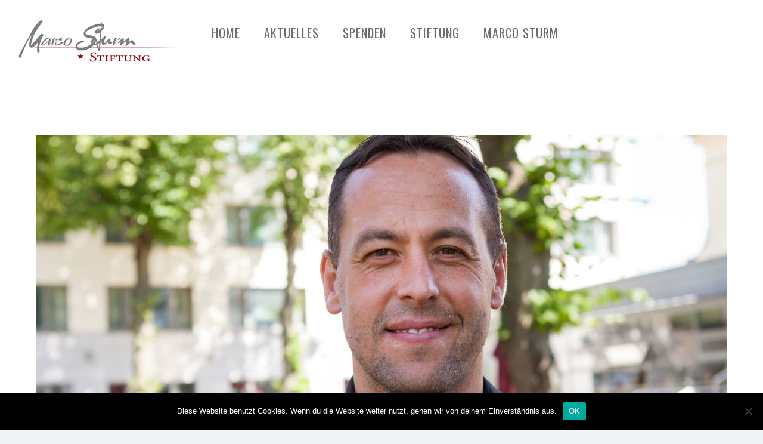

--- FILE ---
content_type: text/html; charset=UTF-8
request_url: https://www.marco-sturm-stiftung.de/doppelte-ehre-fuer-silberschmied/
body_size: 20495
content:
<!doctype html>
<!-- paulirish.com/2008/conditional-stylesheets-vs-css-hacks-answer-neither/ -->
<!--[if lt IE 7]> <html class="no-js lt-ie9 lt-ie8 lt-ie7" lang="en"> <![endif]-->
<!--[if IE 7]>    <html class="no-js lt-ie9 lt-ie8" lang="en"> <![endif]-->
<!--[if IE 8]>    <html class="no-js lt-ie9" lang="en"> <![endif]-->
<!-- Consider adding a manifest.appcache: h5bp.com/d/Offline -->
<!--[if gt IE 8]><!--> 
<html class="no-js" lang="de"> <!--<![endif]-->
<head>
	<meta charset="utf-8">
	<meta http-equiv="X-UA-Compatible" content="IE=edge,chrome=1" >
	<meta name="viewport" content="user-scalable=no, width=device-width, initial-scale=1, maximum-scale=1" />
    <meta name="apple-mobile-web-app-capable" content="yes" />
	
    <meta name='robots' content='index, follow, max-image-preview:large, max-snippet:-1, max-video-preview:-1' />
	<style>img:is([sizes="auto" i], [sizes^="auto," i]) { contain-intrinsic-size: 3000px 1500px }</style>
	
	<!-- This site is optimized with the Yoast SEO plugin v25.9 - https://yoast.com/wordpress/plugins/seo/ -->
	<title>Doppelte Ehre für Silberschmied - Marco-Sturm-Stiftung</title>
	<link rel="canonical" href="https://www.marco-sturm-stiftung.de/doppelte-ehre-fuer-silberschmied/" />
	<meta property="og:locale" content="de_DE" />
	<meta property="og:type" content="article" />
	<meta property="og:title" content="Doppelte Ehre für Silberschmied - Marco-Sturm-Stiftung" />
	<meta property="og:description" content="Der Dingolfinger-Stadtrat hat in seiner letzten Sitzung beschlossen, den Eishockeybundestrainer und ehemaligen NHL-Star Marco Sturm als Ehrenbürger zu berufen. Zudem wird die Eishalle den Namen Marco-Sturm-Halle tragen.  &#8222;Die Stadt ehrt [&hellip;]" />
	<meta property="og:url" content="https://www.marco-sturm-stiftung.de/doppelte-ehre-fuer-silberschmied/" />
	<meta property="og:site_name" content="Marco-Sturm-Stiftung" />
	<meta property="article:published_time" content="2018-03-20T15:23:35+00:00" />
	<meta property="article:modified_time" content="2018-05-03T23:58:20+00:00" />
	<meta name="author" content="admin" />
	<meta name="twitter:card" content="summary_large_image" />
	<meta name="twitter:label1" content="Verfasst von" />
	<meta name="twitter:data1" content="admin" />
	<script type="application/ld+json" class="yoast-schema-graph">{"@context":"https://schema.org","@graph":[{"@type":"Article","@id":"https://www.marco-sturm-stiftung.de/doppelte-ehre-fuer-silberschmied/#article","isPartOf":{"@id":"https://www.marco-sturm-stiftung.de/doppelte-ehre-fuer-silberschmied/"},"author":{"name":"admin","@id":"https://www.marco-sturm-stiftung.de/#/schema/person/4d1cf3ca739979719c690608b2dc76ea"},"headline":"Doppelte Ehre für Silberschmied","datePublished":"2018-03-20T15:23:35+00:00","dateModified":"2018-05-03T23:58:20+00:00","mainEntityOfPage":{"@id":"https://www.marco-sturm-stiftung.de/doppelte-ehre-fuer-silberschmied/"},"wordCount":85,"publisher":{"@id":"https://www.marco-sturm-stiftung.de/#organization"},"inLanguage":"de"},{"@type":"WebPage","@id":"https://www.marco-sturm-stiftung.de/doppelte-ehre-fuer-silberschmied/","url":"https://www.marco-sturm-stiftung.de/doppelte-ehre-fuer-silberschmied/","name":"Doppelte Ehre für Silberschmied - Marco-Sturm-Stiftung","isPartOf":{"@id":"https://www.marco-sturm-stiftung.de/#website"},"datePublished":"2018-03-20T15:23:35+00:00","dateModified":"2018-05-03T23:58:20+00:00","breadcrumb":{"@id":"https://www.marco-sturm-stiftung.de/doppelte-ehre-fuer-silberschmied/#breadcrumb"},"inLanguage":"de","potentialAction":[{"@type":"ReadAction","target":["https://www.marco-sturm-stiftung.de/doppelte-ehre-fuer-silberschmied/"]}]},{"@type":"BreadcrumbList","@id":"https://www.marco-sturm-stiftung.de/doppelte-ehre-fuer-silberschmied/#breadcrumb","itemListElement":[{"@type":"ListItem","position":1,"name":"Startseite","item":"https://www.marco-sturm-stiftung.de/"},{"@type":"ListItem","position":2,"name":"Aktuelles","item":"https://www.marco-sturm-stiftung.de/blog/"},{"@type":"ListItem","position":3,"name":"Doppelte Ehre für Silberschmied"}]},{"@type":"WebSite","@id":"https://www.marco-sturm-stiftung.de/#website","url":"https://www.marco-sturm-stiftung.de/","name":"Marco-Sturm-Stiftung","description":"Marco-Sturm-Stiftung","publisher":{"@id":"https://www.marco-sturm-stiftung.de/#organization"},"potentialAction":[{"@type":"SearchAction","target":{"@type":"EntryPoint","urlTemplate":"https://www.marco-sturm-stiftung.de/?s={search_term_string}"},"query-input":{"@type":"PropertyValueSpecification","valueRequired":true,"valueName":"search_term_string"}}],"inLanguage":"de"},{"@type":"Organization","@id":"https://www.marco-sturm-stiftung.de/#organization","name":"Marco-Sturm-Stiftung","url":"https://www.marco-sturm-stiftung.de/","logo":{"@type":"ImageObject","inLanguage":"de","@id":"https://www.marco-sturm-stiftung.de/#/schema/logo/image/","url":"http://www.marco-sturm-stiftung.de/wp-content/uploads/2018/03/logo_sturm_stiftung.png","contentUrl":"http://www.marco-sturm-stiftung.de/wp-content/uploads/2018/03/logo_sturm_stiftung.png","width":275,"height":86,"caption":"Marco-Sturm-Stiftung"},"image":{"@id":"https://www.marco-sturm-stiftung.de/#/schema/logo/image/"}},{"@type":"Person","@id":"https://www.marco-sturm-stiftung.de/#/schema/person/4d1cf3ca739979719c690608b2dc76ea","name":"admin","image":{"@type":"ImageObject","inLanguage":"de","@id":"https://www.marco-sturm-stiftung.de/#/schema/person/image/","url":"https://secure.gravatar.com/avatar/9f1b6485ef27c3d6b409fdd769b4ef967527a82765aedfb66a60f4820a90525e?s=96&d=mm&r=g","contentUrl":"https://secure.gravatar.com/avatar/9f1b6485ef27c3d6b409fdd769b4ef967527a82765aedfb66a60f4820a90525e?s=96&d=mm&r=g","caption":"admin"},"url":"https://www.marco-sturm-stiftung.de/author/admin/"}]}</script>
	<!-- / Yoast SEO plugin. -->


<link rel='dns-prefetch' href='//fonts.googleapis.com' />
<link rel="alternate" type="application/rss+xml" title="Marco-Sturm-Stiftung &raquo; Feed" href="https://www.marco-sturm-stiftung.de/feed/" />
<link rel="alternate" type="application/rss+xml" title="Marco-Sturm-Stiftung &raquo; Kommentar-Feed" href="https://www.marco-sturm-stiftung.de/comments/feed/" />
<link rel="alternate" type="application/rss+xml" title="Marco-Sturm-Stiftung &raquo; Kommentar-Feed zu Doppelte Ehre für Silberschmied" href="https://www.marco-sturm-stiftung.de/doppelte-ehre-fuer-silberschmied/feed/" />
<script type="text/javascript">
/* <![CDATA[ */
window._wpemojiSettings = {"baseUrl":"https:\/\/s.w.org\/images\/core\/emoji\/16.0.1\/72x72\/","ext":".png","svgUrl":"https:\/\/s.w.org\/images\/core\/emoji\/16.0.1\/svg\/","svgExt":".svg","source":{"concatemoji":"https:\/\/www.marco-sturm-stiftung.de\/wp-includes\/js\/wp-emoji-release.min.js?ver=6.8.3"}};
/*! This file is auto-generated */
!function(s,n){var o,i,e;function c(e){try{var t={supportTests:e,timestamp:(new Date).valueOf()};sessionStorage.setItem(o,JSON.stringify(t))}catch(e){}}function p(e,t,n){e.clearRect(0,0,e.canvas.width,e.canvas.height),e.fillText(t,0,0);var t=new Uint32Array(e.getImageData(0,0,e.canvas.width,e.canvas.height).data),a=(e.clearRect(0,0,e.canvas.width,e.canvas.height),e.fillText(n,0,0),new Uint32Array(e.getImageData(0,0,e.canvas.width,e.canvas.height).data));return t.every(function(e,t){return e===a[t]})}function u(e,t){e.clearRect(0,0,e.canvas.width,e.canvas.height),e.fillText(t,0,0);for(var n=e.getImageData(16,16,1,1),a=0;a<n.data.length;a++)if(0!==n.data[a])return!1;return!0}function f(e,t,n,a){switch(t){case"flag":return n(e,"\ud83c\udff3\ufe0f\u200d\u26a7\ufe0f","\ud83c\udff3\ufe0f\u200b\u26a7\ufe0f")?!1:!n(e,"\ud83c\udde8\ud83c\uddf6","\ud83c\udde8\u200b\ud83c\uddf6")&&!n(e,"\ud83c\udff4\udb40\udc67\udb40\udc62\udb40\udc65\udb40\udc6e\udb40\udc67\udb40\udc7f","\ud83c\udff4\u200b\udb40\udc67\u200b\udb40\udc62\u200b\udb40\udc65\u200b\udb40\udc6e\u200b\udb40\udc67\u200b\udb40\udc7f");case"emoji":return!a(e,"\ud83e\udedf")}return!1}function g(e,t,n,a){var r="undefined"!=typeof WorkerGlobalScope&&self instanceof WorkerGlobalScope?new OffscreenCanvas(300,150):s.createElement("canvas"),o=r.getContext("2d",{willReadFrequently:!0}),i=(o.textBaseline="top",o.font="600 32px Arial",{});return e.forEach(function(e){i[e]=t(o,e,n,a)}),i}function t(e){var t=s.createElement("script");t.src=e,t.defer=!0,s.head.appendChild(t)}"undefined"!=typeof Promise&&(o="wpEmojiSettingsSupports",i=["flag","emoji"],n.supports={everything:!0,everythingExceptFlag:!0},e=new Promise(function(e){s.addEventListener("DOMContentLoaded",e,{once:!0})}),new Promise(function(t){var n=function(){try{var e=JSON.parse(sessionStorage.getItem(o));if("object"==typeof e&&"number"==typeof e.timestamp&&(new Date).valueOf()<e.timestamp+604800&&"object"==typeof e.supportTests)return e.supportTests}catch(e){}return null}();if(!n){if("undefined"!=typeof Worker&&"undefined"!=typeof OffscreenCanvas&&"undefined"!=typeof URL&&URL.createObjectURL&&"undefined"!=typeof Blob)try{var e="postMessage("+g.toString()+"("+[JSON.stringify(i),f.toString(),p.toString(),u.toString()].join(",")+"));",a=new Blob([e],{type:"text/javascript"}),r=new Worker(URL.createObjectURL(a),{name:"wpTestEmojiSupports"});return void(r.onmessage=function(e){c(n=e.data),r.terminate(),t(n)})}catch(e){}c(n=g(i,f,p,u))}t(n)}).then(function(e){for(var t in e)n.supports[t]=e[t],n.supports.everything=n.supports.everything&&n.supports[t],"flag"!==t&&(n.supports.everythingExceptFlag=n.supports.everythingExceptFlag&&n.supports[t]);n.supports.everythingExceptFlag=n.supports.everythingExceptFlag&&!n.supports.flag,n.DOMReady=!1,n.readyCallback=function(){n.DOMReady=!0}}).then(function(){return e}).then(function(){var e;n.supports.everything||(n.readyCallback(),(e=n.source||{}).concatemoji?t(e.concatemoji):e.wpemoji&&e.twemoji&&(t(e.twemoji),t(e.wpemoji)))}))}((window,document),window._wpemojiSettings);
/* ]]> */
</script>
<style id='wp-emoji-styles-inline-css' type='text/css'>

	img.wp-smiley, img.emoji {
		display: inline !important;
		border: none !important;
		box-shadow: none !important;
		height: 1em !important;
		width: 1em !important;
		margin: 0 0.07em !important;
		vertical-align: -0.1em !important;
		background: none !important;
		padding: 0 !important;
	}
</style>
<link rel='stylesheet' id='wp-block-library-css' href='https://www.marco-sturm-stiftung.de/wp-includes/css/dist/block-library/style.min.css?ver=6.8.3' type='text/css' media='all' />
<style id='classic-theme-styles-inline-css' type='text/css'>
/*! This file is auto-generated */
.wp-block-button__link{color:#fff;background-color:#32373c;border-radius:9999px;box-shadow:none;text-decoration:none;padding:calc(.667em + 2px) calc(1.333em + 2px);font-size:1.125em}.wp-block-file__button{background:#32373c;color:#fff;text-decoration:none}
</style>
<style id='global-styles-inline-css' type='text/css'>
:root{--wp--preset--aspect-ratio--square: 1;--wp--preset--aspect-ratio--4-3: 4/3;--wp--preset--aspect-ratio--3-4: 3/4;--wp--preset--aspect-ratio--3-2: 3/2;--wp--preset--aspect-ratio--2-3: 2/3;--wp--preset--aspect-ratio--16-9: 16/9;--wp--preset--aspect-ratio--9-16: 9/16;--wp--preset--color--black: #000000;--wp--preset--color--cyan-bluish-gray: #abb8c3;--wp--preset--color--white: #ffffff;--wp--preset--color--pale-pink: #f78da7;--wp--preset--color--vivid-red: #cf2e2e;--wp--preset--color--luminous-vivid-orange: #ff6900;--wp--preset--color--luminous-vivid-amber: #fcb900;--wp--preset--color--light-green-cyan: #7bdcb5;--wp--preset--color--vivid-green-cyan: #00d084;--wp--preset--color--pale-cyan-blue: #8ed1fc;--wp--preset--color--vivid-cyan-blue: #0693e3;--wp--preset--color--vivid-purple: #9b51e0;--wp--preset--gradient--vivid-cyan-blue-to-vivid-purple: linear-gradient(135deg,rgba(6,147,227,1) 0%,rgb(155,81,224) 100%);--wp--preset--gradient--light-green-cyan-to-vivid-green-cyan: linear-gradient(135deg,rgb(122,220,180) 0%,rgb(0,208,130) 100%);--wp--preset--gradient--luminous-vivid-amber-to-luminous-vivid-orange: linear-gradient(135deg,rgba(252,185,0,1) 0%,rgba(255,105,0,1) 100%);--wp--preset--gradient--luminous-vivid-orange-to-vivid-red: linear-gradient(135deg,rgba(255,105,0,1) 0%,rgb(207,46,46) 100%);--wp--preset--gradient--very-light-gray-to-cyan-bluish-gray: linear-gradient(135deg,rgb(238,238,238) 0%,rgb(169,184,195) 100%);--wp--preset--gradient--cool-to-warm-spectrum: linear-gradient(135deg,rgb(74,234,220) 0%,rgb(151,120,209) 20%,rgb(207,42,186) 40%,rgb(238,44,130) 60%,rgb(251,105,98) 80%,rgb(254,248,76) 100%);--wp--preset--gradient--blush-light-purple: linear-gradient(135deg,rgb(255,206,236) 0%,rgb(152,150,240) 100%);--wp--preset--gradient--blush-bordeaux: linear-gradient(135deg,rgb(254,205,165) 0%,rgb(254,45,45) 50%,rgb(107,0,62) 100%);--wp--preset--gradient--luminous-dusk: linear-gradient(135deg,rgb(255,203,112) 0%,rgb(199,81,192) 50%,rgb(65,88,208) 100%);--wp--preset--gradient--pale-ocean: linear-gradient(135deg,rgb(255,245,203) 0%,rgb(182,227,212) 50%,rgb(51,167,181) 100%);--wp--preset--gradient--electric-grass: linear-gradient(135deg,rgb(202,248,128) 0%,rgb(113,206,126) 100%);--wp--preset--gradient--midnight: linear-gradient(135deg,rgb(2,3,129) 0%,rgb(40,116,252) 100%);--wp--preset--font-size--small: 13px;--wp--preset--font-size--medium: 20px;--wp--preset--font-size--large: 36px;--wp--preset--font-size--x-large: 42px;--wp--preset--spacing--20: 0.44rem;--wp--preset--spacing--30: 0.67rem;--wp--preset--spacing--40: 1rem;--wp--preset--spacing--50: 1.5rem;--wp--preset--spacing--60: 2.25rem;--wp--preset--spacing--70: 3.38rem;--wp--preset--spacing--80: 5.06rem;--wp--preset--shadow--natural: 6px 6px 9px rgba(0, 0, 0, 0.2);--wp--preset--shadow--deep: 12px 12px 50px rgba(0, 0, 0, 0.4);--wp--preset--shadow--sharp: 6px 6px 0px rgba(0, 0, 0, 0.2);--wp--preset--shadow--outlined: 6px 6px 0px -3px rgba(255, 255, 255, 1), 6px 6px rgba(0, 0, 0, 1);--wp--preset--shadow--crisp: 6px 6px 0px rgba(0, 0, 0, 1);}:where(.is-layout-flex){gap: 0.5em;}:where(.is-layout-grid){gap: 0.5em;}body .is-layout-flex{display: flex;}.is-layout-flex{flex-wrap: wrap;align-items: center;}.is-layout-flex > :is(*, div){margin: 0;}body .is-layout-grid{display: grid;}.is-layout-grid > :is(*, div){margin: 0;}:where(.wp-block-columns.is-layout-flex){gap: 2em;}:where(.wp-block-columns.is-layout-grid){gap: 2em;}:where(.wp-block-post-template.is-layout-flex){gap: 1.25em;}:where(.wp-block-post-template.is-layout-grid){gap: 1.25em;}.has-black-color{color: var(--wp--preset--color--black) !important;}.has-cyan-bluish-gray-color{color: var(--wp--preset--color--cyan-bluish-gray) !important;}.has-white-color{color: var(--wp--preset--color--white) !important;}.has-pale-pink-color{color: var(--wp--preset--color--pale-pink) !important;}.has-vivid-red-color{color: var(--wp--preset--color--vivid-red) !important;}.has-luminous-vivid-orange-color{color: var(--wp--preset--color--luminous-vivid-orange) !important;}.has-luminous-vivid-amber-color{color: var(--wp--preset--color--luminous-vivid-amber) !important;}.has-light-green-cyan-color{color: var(--wp--preset--color--light-green-cyan) !important;}.has-vivid-green-cyan-color{color: var(--wp--preset--color--vivid-green-cyan) !important;}.has-pale-cyan-blue-color{color: var(--wp--preset--color--pale-cyan-blue) !important;}.has-vivid-cyan-blue-color{color: var(--wp--preset--color--vivid-cyan-blue) !important;}.has-vivid-purple-color{color: var(--wp--preset--color--vivid-purple) !important;}.has-black-background-color{background-color: var(--wp--preset--color--black) !important;}.has-cyan-bluish-gray-background-color{background-color: var(--wp--preset--color--cyan-bluish-gray) !important;}.has-white-background-color{background-color: var(--wp--preset--color--white) !important;}.has-pale-pink-background-color{background-color: var(--wp--preset--color--pale-pink) !important;}.has-vivid-red-background-color{background-color: var(--wp--preset--color--vivid-red) !important;}.has-luminous-vivid-orange-background-color{background-color: var(--wp--preset--color--luminous-vivid-orange) !important;}.has-luminous-vivid-amber-background-color{background-color: var(--wp--preset--color--luminous-vivid-amber) !important;}.has-light-green-cyan-background-color{background-color: var(--wp--preset--color--light-green-cyan) !important;}.has-vivid-green-cyan-background-color{background-color: var(--wp--preset--color--vivid-green-cyan) !important;}.has-pale-cyan-blue-background-color{background-color: var(--wp--preset--color--pale-cyan-blue) !important;}.has-vivid-cyan-blue-background-color{background-color: var(--wp--preset--color--vivid-cyan-blue) !important;}.has-vivid-purple-background-color{background-color: var(--wp--preset--color--vivid-purple) !important;}.has-black-border-color{border-color: var(--wp--preset--color--black) !important;}.has-cyan-bluish-gray-border-color{border-color: var(--wp--preset--color--cyan-bluish-gray) !important;}.has-white-border-color{border-color: var(--wp--preset--color--white) !important;}.has-pale-pink-border-color{border-color: var(--wp--preset--color--pale-pink) !important;}.has-vivid-red-border-color{border-color: var(--wp--preset--color--vivid-red) !important;}.has-luminous-vivid-orange-border-color{border-color: var(--wp--preset--color--luminous-vivid-orange) !important;}.has-luminous-vivid-amber-border-color{border-color: var(--wp--preset--color--luminous-vivid-amber) !important;}.has-light-green-cyan-border-color{border-color: var(--wp--preset--color--light-green-cyan) !important;}.has-vivid-green-cyan-border-color{border-color: var(--wp--preset--color--vivid-green-cyan) !important;}.has-pale-cyan-blue-border-color{border-color: var(--wp--preset--color--pale-cyan-blue) !important;}.has-vivid-cyan-blue-border-color{border-color: var(--wp--preset--color--vivid-cyan-blue) !important;}.has-vivid-purple-border-color{border-color: var(--wp--preset--color--vivid-purple) !important;}.has-vivid-cyan-blue-to-vivid-purple-gradient-background{background: var(--wp--preset--gradient--vivid-cyan-blue-to-vivid-purple) !important;}.has-light-green-cyan-to-vivid-green-cyan-gradient-background{background: var(--wp--preset--gradient--light-green-cyan-to-vivid-green-cyan) !important;}.has-luminous-vivid-amber-to-luminous-vivid-orange-gradient-background{background: var(--wp--preset--gradient--luminous-vivid-amber-to-luminous-vivid-orange) !important;}.has-luminous-vivid-orange-to-vivid-red-gradient-background{background: var(--wp--preset--gradient--luminous-vivid-orange-to-vivid-red) !important;}.has-very-light-gray-to-cyan-bluish-gray-gradient-background{background: var(--wp--preset--gradient--very-light-gray-to-cyan-bluish-gray) !important;}.has-cool-to-warm-spectrum-gradient-background{background: var(--wp--preset--gradient--cool-to-warm-spectrum) !important;}.has-blush-light-purple-gradient-background{background: var(--wp--preset--gradient--blush-light-purple) !important;}.has-blush-bordeaux-gradient-background{background: var(--wp--preset--gradient--blush-bordeaux) !important;}.has-luminous-dusk-gradient-background{background: var(--wp--preset--gradient--luminous-dusk) !important;}.has-pale-ocean-gradient-background{background: var(--wp--preset--gradient--pale-ocean) !important;}.has-electric-grass-gradient-background{background: var(--wp--preset--gradient--electric-grass) !important;}.has-midnight-gradient-background{background: var(--wp--preset--gradient--midnight) !important;}.has-small-font-size{font-size: var(--wp--preset--font-size--small) !important;}.has-medium-font-size{font-size: var(--wp--preset--font-size--medium) !important;}.has-large-font-size{font-size: var(--wp--preset--font-size--large) !important;}.has-x-large-font-size{font-size: var(--wp--preset--font-size--x-large) !important;}
:where(.wp-block-post-template.is-layout-flex){gap: 1.25em;}:where(.wp-block-post-template.is-layout-grid){gap: 1.25em;}
:where(.wp-block-columns.is-layout-flex){gap: 2em;}:where(.wp-block-columns.is-layout-grid){gap: 2em;}
:root :where(.wp-block-pullquote){font-size: 1.5em;line-height: 1.6;}
</style>
<link rel='stylesheet' id='contact-form-7-css' href='https://www.marco-sturm-stiftung.de/wp-content/plugins/contact-form-7/includes/css/styles.css?ver=6.1.1' type='text/css' media='all' />
<link rel='stylesheet' id='cookie-notice-front-css' href='https://www.marco-sturm-stiftung.de/wp-content/plugins/cookie-notice/css/front.min.css?ver=2.5.7' type='text/css' media='all' />
<link rel='stylesheet' id='be-slider-css' href='https://www.marco-sturm-stiftung.de/wp-content/plugins/oshine-modules/public/css/be-slider.css?ver=6.8.3' type='text/css' media='all' />
<link rel='stylesheet' id='oshine-modules-css' href='https://www.marco-sturm-stiftung.de/wp-content/plugins/oshine-modules/public/css/oshine-modules.css?ver=3.2' type='text/css' media='all' />
<link rel='stylesheet' id='rs-plugin-settings-css' href='https://www.marco-sturm-stiftung.de/wp-content/plugins/revslider/public/assets/css/settings.css?ver=5.4.7' type='text/css' media='all' />
<style id='rs-plugin-settings-inline-css' type='text/css'>
#rs-demo-id {}
</style>
<link rel='stylesheet' id='typehub-css' href='https://www.marco-sturm-stiftung.de/wp-content/plugins/tatsu/includes/typehub/public/css/typehub-public.css?ver=2.0.6' type='text/css' media='all' />
<link rel='stylesheet' id='tatsu-main-css' href='https://www.marco-sturm-stiftung.de/wp-content/plugins/tatsu/public/css/tatsu.min.css?ver=3.5.3' type='text/css' media='all' />
<link rel='stylesheet' id='oshine_icons-css' href='https://www.marco-sturm-stiftung.de/wp-content/themes/oshin/fonts/icomoon/style.css?ver=6.1.3' type='text/css' media='all' />
<link rel='stylesheet' id='font_awesome-css' href='https://www.marco-sturm-stiftung.de/wp-content/plugins/tatsu/includes/icons/font_awesome/font-awesome.css?ver=6.8.3' type='text/css' media='all' />
<link rel='stylesheet' id='font_awesome_brands-css' href='https://www.marco-sturm-stiftung.de/wp-content/plugins/tatsu/includes/icons/font_awesome/brands.css?ver=6.8.3' type='text/css' media='all' />
<link rel='stylesheet' id='tatsu_icons-css' href='https://www.marco-sturm-stiftung.de/wp-content/plugins/tatsu/includes/icons/tatsu_icons/tatsu-icons.css?ver=6.8.3' type='text/css' media='all' />
<link rel='stylesheet' id='be-themes-bb-press-css-css' href='https://www.marco-sturm-stiftung.de/wp-content/themes/oshin/bb-press/bb-press.css?ver=6.8.3' type='text/css' media='all' />
<link rel='stylesheet' id='be-style-main-css-css' href='https://www.marco-sturm-stiftung.de/wp-content/themes/oshin/css/main.css?ver=6.1.3' type='text/css' media='all' />
<link rel='stylesheet' id='be-style-top-header-css' href='https://www.marco-sturm-stiftung.de/wp-content/themes/oshin/css/headers/top-header.css?ver=6.1.3' type='text/css' media='all' />
<link rel='stylesheet' id='be-style-responsive-header-css' href='https://www.marco-sturm-stiftung.de/wp-content/themes/oshin/css/headers/responsive-header.css?ver=6.1.3' type='text/css' media='all' />
<link rel='stylesheet' id='be-style-multilevel-menu-css' href='https://www.marco-sturm-stiftung.de/wp-content/themes/oshin/css/headers/multilevel-menu.css?ver=6.1.3' type='text/css' media='all' />
<link rel='stylesheet' id='be-themes-layout-css' href='https://www.marco-sturm-stiftung.de/wp-content/themes/oshin/css/layout.css?ver=6.1.3' type='text/css' media='all' />
<link rel='stylesheet' id='magnific-popup-css' href='https://www.marco-sturm-stiftung.de/wp-content/themes/oshin/css/vendor/magnific-popup.css?ver=6.8.3' type='text/css' media='all' />
<link rel='stylesheet' id='scrollbar-css' href='https://www.marco-sturm-stiftung.de/wp-content/themes/oshin/css/vendor/scrollbar.css?ver=6.8.3' type='text/css' media='all' />
<link rel='stylesheet' id='flickity-css' href='https://www.marco-sturm-stiftung.de/wp-content/themes/oshin/css/vendor/flickity.css?ver=6.8.3' type='text/css' media='all' />
<link rel='stylesheet' id='be-custom-fonts-css' href='https://www.marco-sturm-stiftung.de/wp-content/themes/oshin/fonts/fonts.css?ver=6.1.3' type='text/css' media='all' />
<link rel='stylesheet' id='be-style-css-css' href='https://www.marco-sturm-stiftung.de/wp-content/themes/oshin/style.css?ver=6.1.3' type='text/css' media='all' />
<link rel='stylesheet' id='ms-main-css' href='https://www.marco-sturm-stiftung.de/wp-content/plugins/masterslider/public/assets/css/masterslider.main.css?ver=3.2.2' type='text/css' media='all' />
<link rel='stylesheet' id='ms-custom-css' href='https://www.marco-sturm-stiftung.de/wp-content/uploads/masterslider/custom.css?ver=1.1' type='text/css' media='all' />
<link rel='stylesheet' id='redux-google-fonts-be_themes_data-css' href='https://fonts.googleapis.com/css?family=Oswald%3A400%7CLato%3A400%2C700%7CDroid+Serif%3A400italic%7CDroid+Sans%7COpen+Sans%7CMontserrat%3A400%7CCrimson+Text%3A400Italic&#038;subset=latin&#038;ver=1757705867' type='text/css' media='all' />
<script type="text/javascript" src="https://www.marco-sturm-stiftung.de/wp-content/plugins/shortcode-for-current-date/dist/script.js?ver=6.8.3" id="shortcode-for-current-date-script-js"></script>
<script type="text/javascript" src="https://www.marco-sturm-stiftung.de/wp-includes/js/jquery/jquery.min.js?ver=3.7.1" id="jquery-core-js"></script>
<script type="text/javascript" src="https://www.marco-sturm-stiftung.de/wp-includes/js/jquery/jquery-migrate.min.js?ver=3.4.1" id="jquery-migrate-js"></script>
<script type="text/javascript" src="https://www.marco-sturm-stiftung.de/wp-content/plugins/revslider/public/assets/js/jquery.themepunch.tools.min.js?ver=5.4.7" id="tp-tools-js"></script>
<script type="text/javascript" src="https://www.marco-sturm-stiftung.de/wp-content/plugins/revslider/public/assets/js/jquery.themepunch.revolution.min.js?ver=5.4.7" id="revmin-js"></script>
<script type="text/javascript" src="https://www.marco-sturm-stiftung.de/wp-content/plugins/tatsu/includes/typehub/public/js/webfont.min.js?ver=6.8.3" id="webfontloader-js"></script>
<script type="text/javascript" src="https://www.marco-sturm-stiftung.de/wp-content/themes/oshin/js/vendor/modernizr.js?ver=6.8.3" id="modernizr-js"></script>
<link rel="https://api.w.org/" href="https://www.marco-sturm-stiftung.de/wp-json/" /><link rel="alternate" title="JSON" type="application/json" href="https://www.marco-sturm-stiftung.de/wp-json/wp/v2/posts/3516" /><link rel="EditURI" type="application/rsd+xml" title="RSD" href="https://www.marco-sturm-stiftung.de/xmlrpc.php?rsd" />
<meta name="generator" content="WordPress 6.8.3" />
<link rel='shortlink' href='https://www.marco-sturm-stiftung.de/?p=3516' />
<link rel="alternate" title="oEmbed (JSON)" type="application/json+oembed" href="https://www.marco-sturm-stiftung.de/wp-json/oembed/1.0/embed?url=https%3A%2F%2Fwww.marco-sturm-stiftung.de%2Fdoppelte-ehre-fuer-silberschmied%2F" />
<link rel="alternate" title="oEmbed (XML)" type="text/xml+oembed" href="https://www.marco-sturm-stiftung.de/wp-json/oembed/1.0/embed?url=https%3A%2F%2Fwww.marco-sturm-stiftung.de%2Fdoppelte-ehre-fuer-silberschmied%2F&#038;format=xml" />
<script>var ms_grabbing_curosr='https://www.marco-sturm-stiftung.de/wp-content/plugins/masterslider/public/assets/css/common/grabbing.cur',ms_grab_curosr='https://www.marco-sturm-stiftung.de/wp-content/plugins/masterslider/public/assets/css/common/grab.cur';</script>
<meta name="generator" content="MasterSlider 3.2.2 - Responsive Touch Image Slider" />
<style id = "be-dynamic-css" type="text/css"> 
body {
    background-color: rgb(242,243,245);background-color: rgba(242,243,245,1);}
.layout-box #header-inner-wrap, 
#header-inner-wrap,
body.header-transparent #header #header-inner-wrap.no-transparent,
.left-header .sb-slidebar.sb-left,
.left-header .sb-slidebar.sb-left #slidebar-menu a::before 
{
    background-color: rgb(255,255,255);background-color: rgba(255,255,255,1);}
#mobile-menu, 
#mobile-menu ul {
     
    background-color: rgb(255,255,255);background-color: rgba(255,255,255,1);}

  #mobile-menu li{
    border-bottom-color: #efefef ;
  }


body.header-transparent #header-inner-wrap{
  background: transparent;
}
#header .header-border{
 border-bottom: 0px none #bfbfbf;
}
#header-top-bar{
    background-color: rgb(50,50,50);background-color: rgba(50,50,50,0.85);    border-bottom: 1px solid #323232;
    color: #ffffff;
}
#header-top-bar #topbar-menu li a{
    color: #ffffff;
}
#header-bottom-bar{
    background-color: rgb(50,50,50);background-color: rgba(50,50,50,0.85);    border-top: 1px solid #323232;
    border-bottom: 1px solid #323232;
}

/*body.header-transparent #header #header-inner-wrap {
	-webkit-transition: background .25s ease, box-shadow .25s ease;
	-moz-transition: background .25s ease, box-shadow .25s ease;
	-o-transition: background .25s ease, box-shadow .25s ease;
	transition: background .25s ease, box-shadow .25s ease;
}*/

/*Adjusted the timings for the new effects*/

body.header-transparent #header #header-inner-wrap {
	-webkit-transition: background .25s ease, box-shadow .25s ease, opacity 700ms cubic-bezier(0.645, 0.045, 0.355, 1), transform 700ms cubic-bezier(0.645, 0.045, 0.355, 1);
	-moz-transition: background .25s ease, box-shadow .25s ease, opacity 700ms cubic-bezier(0.645, 0.045, 0.355, 1), transform 700ms cubic-bezier(0.645, 0.045, 0.355, 1);
	-o-transition: background .25s ease, box-shadow .25s ease, opacity 700ms cubic-bezier(0.645, 0.045, 0.355, 1), transform 700ms cubic-bezier(0.645, 0.045, 0.355, 1);
	transition: background .25s ease, box-shadow .25s ease, opacity 700ms cubic-bezier(0.645, 0.045, 0.355, 1), transform 700ms cubic-bezier(0.645, 0.045, 0.355, 1);
}


/* Needed this deep selector to overwrite the other values. Important is not applying in this case */
body.header-transparent.semi #header .semi-transparent{
  background-color: rgb(20,20,20);background-color: rgba(20,20,20,0);  !important ;
}

/*Not needed as this is causing a bug in the boxedlayout sticky header colour being wrong */

#content,
#blog-content {
    background-color: rgb(255,255,255);background-color: rgba(255,255,255,1);}
#bottom-widgets {
    background-color: rgb(255,255,255);background-color: rgba(255,255,255,1);}
#footer {
  background-color: rgb(242,243,245);background-color: rgba(242,243,245,1);}
#footer .footer-border{
  border-bottom: 1px solid #ffffff;
}
.page-title-module-custom {
	background-color: rgb(242,243,248);background-color: rgba(242,243,248,1);}
#portfolio-title-nav-wrap{
  background-color : #f8f8f8;
}
#navigation .sub-menu,
#navigation .children,
#navigation-left-side .sub-menu,
#navigation-left-side .children,
#navigation-right-side .sub-menu,
#navigation-right-side .children {
  background-color: rgb(250,250,250);background-color: rgba(250,250,250,1);}
.sb-slidebar.sb-right {
  background-color: rgb(20,20,20);background-color: rgba(20,20,20,0.85);}
.left-header .left-strip-wrapper,
.left-header #left-header-mobile {
  background-color : #ffffff ;
}
.layout-box-top,
.layout-box-bottom,
.layout-box-right,
.layout-box-left,
.layout-border-header-top #header-inner-wrap,
.layout-border-header-top.layout-box #header-inner-wrap, 
body.header-transparent .layout-border-header-top #header #header-inner-wrap.no-transparent {
  background-color: rgb(255,255,255);background-color: rgba(255,255,255,1);}

.left-header.left-sliding.left-overlay-menu .sb-slidebar{
  background-color: rgb(20,20,20);background-color: rgba(20,20,20,0.85);  
}
.top-header.top-overlay-menu .sb-slidebar{
  background-color: rgb(20,20,20);background-color: rgba(20,20,20,0.85);}
.search-box-wrapper{
  background-color: rgb(255,255,255);background-color: rgba(255,255,255,0.85);}
.search-box-wrapper.style1-header-search-widget input[type="text"]{
  background-color: transparent !important;
  color: #000000;
  border: 1px solid  #000000;
}
.search-box-wrapper.style2-header-search-widget input[type="text"]{
  background-color: transparent !important;
  font-style: ;
  font-weight: ;
  font-family: Lato;
  color: #000000;
  border: none !important;
  box-shadow: none !important;
}
.search-box-wrapper .searchform .search-icon{
  color: #000000;
}
#header-top-bar-right .search-box-wrapper.style1-header-search-widget input[type="text"]{
  border: none; 
}



/* ======================
    Dynamic Border Styling
   ====================== */


.layout-box-top,
.layout-box-bottom {
  height: 60px;
}

.layout-box-right,
.layout-box-left {
  width: 60px;
}

#main.layout-border,
#main.layout-border.layout-border-header-top{
  padding: 60px;
}
.left-header #main.layout-border {
    padding-left: 0px;
}
#main.layout-border.layout-border-header-top {
  padding-top: 0px;
}
.be-themes-layout-layout-border #logo-sidebar,
.be-themes-layout-layout-border-header-top #logo-sidebar{
  margin-top: 100px;
}

/*Left Static Menu*/
.left-header.left-static.be-themes-layout-layout-border #main-wrapper{
  margin-left: 340px;
}
.left-header.left-static.be-themes-layout-layout-border .sb-slidebar.sb-left {
  left: 60px;
}

/*Right Slidebar*/

body.be-themes-layout-layout-border-header-top .sb-slidebar.sb-right,
body.be-themes-layout-layout-border .sb-slidebar.sb-right {
  right: -220px; 
}
.be-themes-layout-layout-border-header-top .sb-slidebar.sb-right.opened,
.be-themes-layout-layout-border .sb-slidebar.sb-right.opened {
  right: 60px;
}

/* Top-overlay menu on opening, header moves sideways bug. Fixed on the next line code */
/*body.be-themes-layout-layout-border-header-top.top-header.slider-bar-opened #main #header #header-inner-wrap.no-transparent.top-animate,
body.be-themes-layout-layout-border.top-header.slider-bar-opened #main #header #header-inner-wrap.no-transparent.top-animate {
  right: 340px;
}*/

body.be-themes-layout-layout-border-header-top.top-header:not(.top-overlay-menu).slider-bar-opened #main #header #header-inner-wrap.no-transparent.top-animate,
body.be-themes-layout-layout-border.top-header:not(.top-overlay-menu).slider-bar-opened #main #header #header-inner-wrap.no-transparent.top-animate {
  right: 340px;
}

/* Now not needed mostly, as the hero section image is coming properly */


/*Single Page Version*/
body.be-themes-layout-layout-border-header-top.single-page-version .single-page-nav-wrap,
body.be-themes-layout-layout-border.single-page-version .single-page-nav-wrap {
  right: 80px;
}

/*Split Screen Page Template*/
.top-header .layout-border #content.page-split-screen-left {
  margin-left: calc(50% + 30px);
} 
.top-header.page-template-page-splitscreen-left .layout-border .header-hero-section {
  width: calc(50% - 30px);
} 

.top-header .layout-border #content.page-split-screen-right {
  width: calc(50% - 30px);
} 
.top-header.page-template-page-splitscreen-right .layout-border .header-hero-section {
  left: calc(50% - 30px);
} 
  
 
@media only screen and (max-width: 960px) {
  body.be-themes-layout-layout-border-header-top.single-page-version .single-page-nav-wrap,
  body.be-themes-layout-layout-border.single-page-version .single-page-nav-wrap {
    right: 65px;
  }
  body.be-themes-layout-layout-border-header-top .sb-slidebar.sb-right, 
  body.be-themes-layout-layout-border .sb-slidebar.sb-right {
    right: -280px;
  }
  #main.layout-border,
  #main.layout-border.layout-border-header-top {
    padding: 0px !important;
  }
  .top-header .layout-border #content.page-split-screen-left,
  .top-header .layout-border #content.page-split-screen-right {
      margin-left: 0px;
      width:100%;
  }
  .top-header.page-template-page-splitscreen-right .layout-border .header-hero-section,
  .top-header.page-template-page-splitscreen-left .layout-border .header-hero-section {
      width:100%;
  }
}

/*This code for setting the typography in the new menus*/

.special-header-menu .menu-container{
  font:  400 20px "Oswald","Open Sans","Arial",sans-serif; 
    color: #706d69;
    line-height: 30px;
    letter-spacing: 1px;
    text-transform: uppercase;}
.special-header-menu .menu-container .sub-menu,
.special-header-menu .sub-menu{
  font:  400 13px "Oswald","Open Sans","Arial",sans-serif; 
    color: #706d69;
    line-height: 30px;
    letter-spacing: 1px;
    text-transform: none;}

/* ======================
    Typography
   ====================== */
body,
.special-heading-wrap .caption-wrap .body-font {
    font:  400 16px "Lato","Open Sans","Arial",sans-serif; 
    color: #544e42;
    line-height: 26px;
    letter-spacing: 0px;
    text-transform: none;    -webkit-font-smoothing: antialiased; 
    -moz-osx-font-smoothing: grayscale;
}
h1 {
	font:  400 35px "Oswald","Open Sans","Arial",sans-serif; 
    color: #544e42;
    line-height: 50px;
    letter-spacing: 0px;
    text-transform: none;}
h2 {
	font:  400 35px "Oswald","Open Sans","Arial",sans-serif; 
    color: #544e42;
    line-height: 50px;
    letter-spacing: 0px;
    text-transform: none;}
h3 {
  font:  400 35px "Oswald","Open Sans","Arial",sans-serif; 
    color: #544e42;
    line-height: 35px;
    letter-spacing: 0px;
    text-transform: none;}
h4,
.woocommerce-order-received .woocommerce h2, 
.woocommerce-order-received .woocommerce h3,
.woocommerce-view-order .woocommerce h2, 
.woocommerce-view-order .woocommerce h3{
  font:  400 35px "Oswald","Open Sans","Arial",sans-serif; 
    color: #544e42;
    line-height: 35px;
    letter-spacing: 0px;
    text-transform: none;}
h5, #reply-title {
  font:  400 35px "Oswald","Open Sans","Arial",sans-serif; 
    color: #544e42;
    line-height: 35px;
    letter-spacing: 0px;
    text-transform: none;}
h6,
.testimonial-author-role.h6-font,
.menu-card-title,
.menu-card-item-price,
.slider-counts,
.woocommerce-MyAccount-navigation ul li {
  font:  400 16px "Oswald","Open Sans","Arial",sans-serif; 
    color: #544e42;
    line-height: 15px;
    letter-spacing: 0px;
    text-transform: none;}

h6.gallery-side-heading {
  font-size: 16px;
}
.special-subtitle , 
.style1.thumb-title-wrap .portfolio-item-cats {
  font-style: ;
  font-size: 13px;
  font-weight: ;
  font-family: Lato;
  text-transform: none;
  letter-spacing: 0px;
}
.gallery-side-heading {
  font-size: 16px;
}
.attachment-details-custom-slider{
  background-color: rgb(0,0,0);background-color: rgba(0,0,0,1);  font: Italic 400 15px "Crimson Text","Open Sans","Arial",sans-serif; 
    color: ;
    line-height: ;
    letter-spacing: 0px;
    text-transform: none;}
.single-portfolio-slider .carousel_bar_wrap{
  background-color: rgb(255,255,255);background-color: rgba(255,255,255,0.5);}
.top-right-sliding-menu .sb-right ul#slidebar-menu li,
.overlay-menu-close,
.be-overlay-menu-close {
  font:  400 13px "Lato","Open Sans","Arial",sans-serif; 
    color: #544e42;
    line-height: 50px;
    letter-spacing: 1px;
    text-transform: uppercase;  //line-height: normal;
}
.top-right-sliding-menu .sb-right ul#slidebar-menu li a{
  color: #544e42 !important;
}
.top-right-sliding-menu .sb-right #slidebar-menu ul.sub-menu li{
  font:  400 13px "Lato","Open Sans","Arial",sans-serif; 
    color: #544e42;
    line-height: 25px;
    letter-spacing: ;
    text-transform: none;}
.top-right-sliding-menu .sb-right ul#slidebar-menu li a{
  color: #544e42 !important;
}
.sb-right #slidebar-menu .mega .sub-menu .highlight .sf-with-ul{
 font:  400 13px "Lato","Open Sans","Arial",sans-serif; 
    color: #544e42;
    line-height: 50px;
    letter-spacing: 1px;
    text-transform: uppercase;;
 color: #544e42 !important;
}
.post-meta.post-top-meta-typo{
  font:  400 16px "Oswald","Open Sans","Arial",sans-serif; 
    color: #544e42;
    line-height: 24px;
    letter-spacing: 0px;
    text-transform: uppercase;;
}

#portfolio-title-nav-bottom-wrap h6,
#portfolio-title-nav-bottom-wrap .slider-counts {
  font:  400 15px "Montserrat","Open Sans","Arial",sans-serif; 
    color: ;
    line-height: ;
    letter-spacing: 0px;
    text-transform: none;;  
  line-height: 40px;
}
.filters .filter_item{
  font:  400 12px "Montserrat","Open Sans","Arial",sans-serif; 
    color: #222222;
    line-height: 32px;
    letter-spacing: 1px;
    text-transform: uppercase;;  
}
.filters.single_border .filter_item{
    border-color: #aa1c00;
}
.filters.rounded .current_choice{
    border-radius: 50px;
    background-color: #aa1c00;
    color: #ffffff;
}
.filters.single_border .current_choice,
.filters.border .current_choice{
    color: #aa1c00;
}

#navigation,
.style2 #navigation,
.style13 #navigation,
#navigation-left-side,
#navigation-right-side,
.sb-left  #slidebar-menu,
.header-widgets,
.header-code-widgets,
body #header-inner-wrap.top-animate.style2 #navigation,
.top-overlay-menu .sb-right  #slidebar-menu {
    font:  400 20px "Oswald","Open Sans","Arial",sans-serif; 
    color: #706d69;
    line-height: 30px;
    letter-spacing: 1px;
    text-transform: uppercase;}

#header-controls-right,
#header-controls-left{
  color: #706d69}

#header .be-mobile-menu-icon span{
  background-color: #706d69}

#be-left-strip .be-mobile-menu-icon span{
    background-color: #544e42}

.exclusive-mobile-bg .menu-controls{
  background-color: background-color: rgb(255,255,255);background-color: rgba(255,255,255,0);;
}
    #header .be-mobile-menu-icon span {
        background-color : #544e42;
    } 
    #header-controls-right,
    #header-controls-left {
      color : #544e42;
    }

#header .exclusive-mobile-bg .be-mobile-menu-icon,
#header .exclusive-mobile-bg .be-mobile-menu-icon span,
#header-inner-wrap.background--light.transparent.exclusive-mobile-bg .be-mobile-menu-icon,
#header-inner-wrap.background--light.transparent.exclusive-mobile-bg .be-mobile-menu-icon span,
#header-inner-wrap.background--dark.transparent.exclusive-mobile-bg .be-mobile-menu-icon,
#header-inner-wrap.background--dark.transparent.exclusive-mobile-bg .be-mobile-menu-icon span {
  background-color: #544e42}
.be-mobile-menu-icon{
  width: 18px;
  height: 2px;
}
.be-mobile-menu-icon .hamburger-line-1{
  top: -5px;
}
.be-mobile-menu-icon .hamburger-line-3{
  top: 5px;
}
ul#mobile-menu a {
    font:  400 15px "Oswald","Open Sans","Arial",sans-serif; 
    color: #706d69;
    line-height: 40px;
    letter-spacing: 1px;
    text-transform: uppercase;}
ul#mobile-menu ul.sub-menu a{
    font:  400 15px "Oswald","Open Sans","Arial",sans-serif; 
    color: #706d69;
    line-height: 27px;
    letter-spacing: 0px;
    text-transform: none; 
}
ul#mobile-menu li.mega ul.sub-menu li.highlight > :first-child{
    font:  400 15px "Oswald","Open Sans","Arial",sans-serif; 
    color: #706d69;
    line-height: 40px;
    letter-spacing: 1px;
    text-transform: uppercase;}


ul#mobile-menu .mobile-sub-menu-controller{
  line-height : 40px ;
}
ul#mobile-menu ul.sub-menu .mobile-sub-menu-controller{
  line-height : 27px ;
}

#navigation .sub-menu,
#navigation .children,
#navigation-left-side .sub-menu,
#navigation-left-side .children,
#navigation-right-side .sub-menu,
#navigation-right-side .children,
.sb-left  #slidebar-menu .sub-menu,
.top-overlay-menu .sb-right  #slidebar-menu .sub-menu{
  font:  400 13px "Oswald","Open Sans","Arial",sans-serif; 
    color: #706d69;
    line-height: 30px;
    letter-spacing: 1px;
    text-transform: none;}
.thumb-title-wrap {
  color: #ffffff;
}
.thumb-title-wrap .thumb-title{
  font:  400 12px "Lato","Open Sans","Arial",sans-serif; 
    color: ;
    line-height: 30px;
    letter-spacing: 1px;
    text-transform: uppercase;}
.thumb-title-wrap .portfolio-item-cats {
  font-size: 13px;
  line-height: 17px;
  text-transform: none;
  letter-spacing: 0px;
}
.full-screen-portfolio-overlay-title {
    font:  400 12px "Lato","Open Sans","Arial",sans-serif; 
    color: ;
    line-height: 30px;
    letter-spacing: 1px;
    text-transform: uppercase;}
#footer {
    font:  400 16px "Oswald","Open Sans","Arial",sans-serif; 
    color: #544e42;
    line-height: 14px;
    letter-spacing: 0px;
    text-transform: none;}
#bottom-widgets h6 {
    font:  400 16px "Oswald","Open Sans","Arial",sans-serif; 
    color: #544e42;
    line-height: 22px;
    letter-spacing: 0px;
    text-transform: none;    margin-bottom:20px;
}
#bottom-widgets {
    font:  400 16px "Oswald","Open Sans","Arial",sans-serif; 
    color: #544e42;
    line-height: 24px;
    letter-spacing: 0px;
    text-transform: none;}
.sidebar-widgets h6 {
   font:  400 13px "Lato","Open Sans","Arial",sans-serif; 
    color: #544e42;
    line-height: 26px;
    letter-spacing: ;
    text-transform: ;   margin-bottom:20px;
}
.sidebar-widgets {
	font:  400 13px "Lato","Open Sans","Arial",sans-serif; 
    color: #544e42;
    line-height: 24px;
    letter-spacing: 0px;
    text-transform: none;}

.sb-slidebar .widget {
  font:  400 13px "Lato","Open Sans","Arial",sans-serif; 
    color: #544e42;
    line-height: 25px;
    letter-spacing: 0px;
    text-transform: none;}
.sb-slidebar .widget h6 {
  font:  400 13px "Lato","Open Sans","Arial",sans-serif; 
    color: #544e42;
    line-height: 22px;
    letter-spacing: 0px;
    text-transform: none;}

.woocommerce ul.products li.product .product-meta-data h3, 
.woocommerce-page ul.products li.product .product-meta-data h3,
.woocommerce ul.products li.product h3, 
.woocommerce-page ul.products li.product h3 {
  font:  700 18px "Lato","Open Sans","Arial",sans-serif; 
    color: #544e42;
    line-height: 27px;
    letter-spacing: 0px;
    text-transform: none;}

.woocommerce ul.products li.product .product-meta-data .woocommerce-loop-product__title, 
.woocommerce-page ul.products li.product .product-meta-data .woocommerce-loop-product__title,
.woocommerce ul.products li.product .woocommerce-loop-product__title, 
.woocommerce-page ul.products li.product .woocommerce-loop-product__title,
.woocommerce ul.products li.product-category .woocommerce-loop-category__title, 
.woocommerce-page ul.products li.product-category .woocommerce-loop-category__title {
  font:  700 18px "Lato","Open Sans","Arial",sans-serif; 
    color: #544e42;
    line-height: 27px;
    letter-spacing: 0px;
    text-transform: none;  margin-bottom:5px;
  text-align: center;
}

.related.products h2,
.upsells.products h2,
.cart-collaterals .cross-sells h2,
.cart_totals h2, 
.shipping_calculator h2,
.woocommerce-billing-fields h3,
.woocommerce-shipping-fields h3,
.shipping_calculator h2,
#order_review_heading,
.woocommerce .page-title {
  font-family: Lato;
  font-weight: 700;
}
.woocommerce-page.single.single-product #content div.product h1.product_title.entry-title {
  font:  700 18px "Lato","Open Sans","Arial",sans-serif; 
    color: #544e42;
    line-height: 27px;
    letter-spacing: 0px;
    text-transform: none;}

.woocommerce form .form-row label, .woocommerce-page form .form-row label {
  color: #544e42;
}


.contact_form_module input[type="text"], 
.contact_form_module textarea {
  font:  400 13px "Oswald","Open Sans","Arial",sans-serif; 
    color: #544e42;
    line-height: 26px;
    letter-spacing: 0px;
    text-transform: none;}
#bottom-widgets .widget ul li a, #bottom-widgets a {
	color: inherit;
}

a, a:visited, a:hover,
#bottom-widgets .widget ul li a:hover, 
#bottom-widgets a:hover{
  color: #aa1c00;
}

#header-top-menu a:hover,
#navigation .current_page_item a,
#navigation .current_page_item a:hover,
#navigation a:hover,
#navigation-left-side .current_page_item a,
#navigation-left-side .current_page_item a:hover,
#navigation-left-side a:hover,
#navigation-right-side .current_page_item a,
#navigation-right-side .current_page_item a:hover,
#navigation-right-side a:hover,
#menu li.current-menu-ancestor > a,
#navigation .current-menu-item > a,
#navigation .sub-menu .current-menu-item > a,
#navigation .sub-menu a:hover,
#navigation .children .current-menu-item > a,
#navigation .children a:hover,
#slidebar-menu .current-menu-item > a,
.special-header-menu a:hover + .mobile-sub-menu-controller i,
.special-header-menu #slidebar-menu a:hover,
.special-header-menu .sub-menu a:hover,
.single-page-version #navigation a:hover,
.single-page-version #navigation-left-side a:hover,
.single-page-version #navigation-right-side a:hover,
.single-page-version #navigation .current-section.current_page_item a,
.single-page-version #navigation-left-side .current-section.current_page_item a,
.single-page-version #navigation-right-side .current-section.current_page_item a,
.single-page-version #slidebar-menu .current-section.current_page_item a,
.single-page-version #navigation .current_page_item a:hover,
.single-page-version #navigation-left-side .current_page_item a:hover,
.single-page-version #navigation-right-side .current_page_item a:hover,
.single-page-version #slidebar-menu .current_page_item a:hover,
#navigation .current-menu-ancestor > a,
#navigation-left-side .current-menu-ancestor > a,
#navigation-right-side .current-menu-ancestor > a,
#slidebar-menu .current-menu-ancestor > a,
.special-header-menu .current-menu-item > a,
.sb-left #slidebar-menu a:hover {
	color: #aa1c00;
}
#navigation .current_page_item ul li a,
#navigation-left-side .current_page_item ul li a,
#navigation-right-side .current_page_item ul li a,
.single-page-version #navigation .current_page_item a,
.single-page-version #navigation-left-side .current_page_item a,
.single-page-version #navigation-right-side .current_page_item a,
.single-page-version #slidebar-menu .current_page_item a,
.single-page-version #navigation .sub-menu .current-menu-item > a,
.single-page-version #navigation .children .current-menu-item > a {
  color: inherit;
}
.be-nav-link-effect-1 a::after,
.be-nav-link-effect-2 a::after,
.be-nav-link-effect-3 a::after{
  background-color: rgb(170,28,0);background-color: rgba(170,28,0,1);}
.page-title-module-custom .page-title-custom,
h6.portfolio-title-nav{
  font:  400 13px "Lato","Open Sans","Arial",sans-serif; 
    color: #544e42;
    line-height: 26px;
    letter-spacing: 0px;
    text-transform: none;}
#portfolio-title-nav-wrap .portfolio-nav a {
 color:   #ffffff; 
}
#portfolio-title-nav-wrap .portfolio-nav a .home-grid-icon span{
  background-color: #ffffff; 
}
#portfolio-title-nav-wrap .portfolio-nav a:hover {
 color:   #000000; 
}
#portfolio-title-nav-wrap .portfolio-nav a:hover .home-grid-icon span{
  background-color: #000000; 
}
.breadcrumbs {
  color: #544e42;
}
.page-title-module-custom .header-breadcrumb {
  line-height: 36px;
}
#portfolio-title-nav-bottom-wrap h6, 
#portfolio-title-nav-bottom-wrap ul li a, 
.single_portfolio_info_close,
#portfolio-title-nav-bottom-wrap .slider-counts{
  background-color: rgb(0,0,0);background-color: rgba(0,0,0,0.84);}
.portfolio-share a.custom-share-button, 
.portfolio-share a.custom-share-button:active, 
.portfolio-share a.custom-share-button:hover, 
.portfolio-share a.custom-share-button:visited{
  color: #544e42; 
}
.tatsu-button,
.be-button,
.woocommerce a.button, .woocommerce-page a.button, 
.woocommerce button.button, .woocommerce-page button.button, 
.woocommerce input.button, .woocommerce-page input.button, 
.woocommerce #respond input#submit, .woocommerce-page #respond input#submit,
.woocommerce #content input.button, .woocommerce-page #content input.button,
input[type="submit"],
.more-link.style1-button,
.more-link.style2-button,
.more-link.style3-button,
input[type="button"], 
input[type="submit"], 
input[type="reset"], 
button {
	font-family: Open Sans;
  font-weight: ;
}
input[type="file"]::-webkit-file-upload-button  {
	font-family: Open Sans;
  font-weight: ;
}
.more-link.style2-button {
  color: #544e42 !important;
  border-color: #544e42 !important;
}
.more-link.style2-button:hover {
  border-color: #aa1c00 !important;
  background: #aa1c00 !important;
  color: #ffffff !important;
}
.woocommerce a.button, .woocommerce-page a.button, 
.woocommerce button.button, .woocommerce-page button.button, 
.woocommerce input.button, .woocommerce-page input.button, 
.woocommerce #respond input#submit, .woocommerce-page #respond input#submit,
.woocommerce #content input.button, .woocommerce-page #content input.button {
  background: transparent !important;
  color: #000 !important;
  border-color: #000 !important;
  border-style: solid !important;
  border-width: 2px !important;
  background:  !important;
  color:  !important;
  border-width: px !important;
  border-color:  !important;
  line-height: 41px;
  text-transform: uppercase;
}
.woocommerce a.button:hover, .woocommerce-page a.button:hover, 
.woocommerce button.button:hover, .woocommerce-page button.button:hover, 
.woocommerce input.button:hover, .woocommerce-page input.button:hover, 
.woocommerce #respond input#submit:hover, .woocommerce-page #respond input#submit:hover,
.woocommerce #content input.button:hover, .woocommerce-page #content input.button:hover {
  background: #e0a240 !important;
  color: #fff !important;
  border-color: #e0a240 !important;
  border-width: 2px !important;
  background:  !important;
  color:  !important;
  border-color:  !important;

}
.woocommerce a.button.alt, .woocommerce-page a.button.alt, 
.woocommerce .button.alt, .woocommerce-page .button.alt, 
.woocommerce input.button.alt, .woocommerce-page input.button.alt,
.woocommerce input[type="submit"].alt, .woocommerce-page input[type="submit"].alt, 
.woocommerce #respond input#submit.alt, .woocommerce-page #respond input#submit.alt,
.woocommerce #content input.button.alt, .woocommerce-page #content input.button.alt {
  background: #e0a240 !important;
  color: #fff !important;
  border-color: #e0a240 !important;
  border-style: solid !important;
  border-width: 2px !important;
  background:  !important;
  color:  !important;
  border-width: px !important;
  border-color:  !important;
  line-height: 41px;
  text-transform: uppercase;
}
.woocommerce a.button.alt:hover, .woocommerce-page a.button.alt:hover, 
.woocommerce .button.alt:hover, .woocommerce-page .button.alt:hover, 
.woocommerce input[type="submit"].alt:hover, .woocommerce-page input[type="submit"].alt:hover, 
.woocommerce input.button.alt:hover, .woocommerce-page input.button.alt:hover, 
.woocommerce #respond input#submit.alt:hover, .woocommerce-page #respond input#submit.alt:hover,
.woocommerce #content input.button.alt:hover, .woocommerce-page #content input.button.alt:hover {
  background: transparent !important;
  color: #000 !important;
  border-color: #000 !important;
  border-style: solid !important;
  border-width: 2px !important;
  background:  !important;
  color:  !important;
  border-color:  !important;
}

.woocommerce .woocommerce-message a.button, 
.woocommerce-page .woocommerce-message a.button,
.woocommerce .woocommerce-message a.button:hover,
.woocommerce-page .woocommerce-message a.button:hover {
  border: none !important;
  color: #fff !important;
  background: none !important;
}

.post-title ,
.post-date-wrap {
  font:  400 30px "Oswald","Open Sans","Arial",sans-serif; 
    color: #544e42;
    line-height: 30px;
    letter-spacing: 0px;
    text-transform: uppercase;  margin-bottom: 12px;
}

.style7-blog .post-title{
  margin-bottom: 9px;
}
.style3-blog .post-title,
.style8-blog .post-title {
  font:  400 30px "Oswald","Open Sans","Arial",sans-serif; 
    color: #544e42;
    line-height: 28px;
    letter-spacing: 0px;
    text-transform: uppercase;}
.post-nav li,
.style8-blog .post-meta.post-date,
.style8-blog .post-bottom-meta-wrap {
  font:  400 16px "Oswald","Open Sans","Arial",sans-serif; 
    color: #544e42;
    line-height: 23px;
    letter-spacing: 0px;
    text-transform: uppercase;}
.style8-blog .post-bottom-meta-wrap .be-share-stack a.custom-share-button, 
.style8-blog .post-bottom-meta-wrap .be-share-stack a.custom-share-button:active, 
.style8-blog .post-bottom-meta-wrap .be-share-stack a.custom-share-button:hover, 
.style8-blog .post-bottom-meta-wrap .be-share-stack a.custom-share-button:visited{
  color: #544e42; 
}
.style8-blog .post-comment-wrap a:hover{
    color : #aa1c00;
}

.style8-blog .post-meta.post-category a{
  font:  400 16px "Oswald","Open Sans","Arial",sans-serif; 
    color: #544e42;
    line-height: 24px;
    letter-spacing: 0px;
    text-transform: uppercase;}
.hero-section-blog-categories-wrap a,
.hero-section-blog-categories-wrap a:visited,
.hero-section-blog-categories-wrap a:hover {
   font-size : calc(16px + 2px );
   font-weight : 400;
   font-family : Oswald;
   line-height : 24px;
   letter-spacing : 0px;
   text-transform : uppercase;    
   color : #544e42;
}
.hero-section-blog-bottom-meta-wrap {
   font-size : calc(16px + 2px );
   font-weight : 400;
   font-family : Oswald;
   line-height : 23px;
   letter-spacing : 0px;
   text-transform : uppercase;
   color : #544e42;    
}
.hero-section-blog-bottom-meta-wrap a,
.hero-section-blog-bottom-meta-wrap a:visited,
.hero-section-blog-bottom-meta-wrap a:hover {
   color : #544e42;
}

  .style8-blog .element:not(.be-image-post) .post-details-wrap{
    background-color: #ffffff ;
  }

.ui-tabs-anchor, 
.accordion .accordion-head,
.skill-wrap .skill_name,
.chart-wrap span,
.animate-number-wrap h6 span,
.woocommerce-tabs .tabs li a,
.be-countdown {
    font-family: Lato;
    letter-spacing: 0px;
    font-style: ;
    font-weight: 400;
}

.woocommerce-tabs .tabs li a {
  color: #544e42 !important;
}

.ui-tabs-anchor{
  font-size: 15px;
  line-height: 17px;
  text-transform: uppercase;
}

.accordion .accordion-head{
  font-size: 15px;
  line-height: 17px;
  text-transform: uppercase;
}
.accordion .accordion-head.with-bg.ui-accordion-header-active{
  background-color: #aa1c00 !important;
  color: #ffffff !important;
}
.skill-wrap .skill_name{
  font-size: 15px;
  line-height: 17px;
  text-transform: uppercase;
}

.countdown-section {
  font-size: 15px;
  line-height: 30px;
  text-transform: uppercase;
}

.countdown-amount {
  font-size: 55px;
  line-height: 95px;
  text-transform: uppercase;
}

.tweet-slides .tweet-content{
  font-family: Droid Sans;
  letter-spacing: 0px;
  font-style: ;
  font-weight: ;
  text-transform: none;
}

.testimonial_slide .testimonial-content{
  font-family: Droid Serif;
  letter-spacing: 0px;
  font-style: italic;
  font-weight: 400;
  text-transform: none;
}
#portfolio-title-nav-wrap{
  padding-top: 15px;
  padding-bottom: 15px;
  border-bottom: 1px solid #e8e8e8;
}

#portfolio-title-nav-bottom-wrap h6, 
#portfolio-title-nav-bottom-wrap ul, 
.single_portfolio_info_close .font-icon,
.slider-counts{
  color:  #ffffff ;
}
#portfolio-title-nav-bottom-wrap .home-grid-icon span{
  background-color: #ffffff ;
}
#portfolio-title-nav-bottom-wrap h6:hover,
#portfolio-title-nav-bottom-wrap ul a:hover,
#portfolio-title-nav-bottom-wrap .slider-counts:hover,
.single_portfolio_info_close:hover {
  background-color: rgb(128,205,205);background-color: rgba(128,205,205,0.85);}

#portfolio-title-nav-bottom-wrap h6:hover,
#portfolio-title-nav-bottom-wrap ul a:hover,
#portfolio-title-nav-bottom-wrap .slider-counts:hover,
.single_portfolio_info_close:hover .font-icon{
  color:  #ffffff ;
}
#portfolio-title-nav-bottom-wrap ul a:hover .home-grid-icon span{
  background-color: #ffffff ;
}
/* ======================
    Layout 
   ====================== */


body #header-inner-wrap.top-animate #navigation, 
body #header-inner-wrap.top-animate .header-controls, 
body #header-inner-wrap.stuck #navigation, 
body #header-inner-wrap.stuck .header-controls {
	-webkit-transition: line-height 0.5s ease;
	-moz-transition: line-height 0.5s ease;
	-ms-transition: line-height 0.5s ease;
	-o-transition: line-height 0.5s ease;
	transition: line-height 0.5s ease;
}
	
.header-cart-controls .cart-contents span{
	background: #000000;
}
.header-cart-controls .cart-contents span{
	color: #ffffff;
}

.left-sidebar-page,
.right-sidebar-page, 
.no-sidebar-page .be-section-pad:first-child, 
.page-template-page-940-php #content , 
.no-sidebar-page #content-wrap, 
.portfolio-archives.no-sidebar-page #content-wrap {
    padding-top: 80px;
    padding-bottom: 80px;
}  
.no-sidebar-page #content-wrap.page-builder{
    padding-top: 0px;
    padding-bottom: 0px;
}
.left-sidebar-page .be-section:first-child, 
.right-sidebar-page .be-section:first-child, 
.dual-sidebar-page .be-section:first-child {
    padding-top: 0 !important;
}

.style1 .logo,
.style4 .logo,
#left-header-mobile .logo,
.style3 .logo,
.style7 .logo,
.style10 .logo{
  padding-top: 30px;
  padding-bottom: 30px;
}

.style5 .logo,
.style6 .logo{
  margin-top: 30px;
  margin-bottom: 30px;
}
#footer-wrap {
  padding-top: 0px;  
  padding-bottom: 0px;  
}

/* ======================
    Colors 
   ====================== */


.sec-bg,
.gallery_content,
.fixed-sidebar-page .fixed-sidebar,
.style3-blog .blog-post.element .element-inner,
.style4-blog .blog-post,
.blog-post.format-link .element-inner,
.blog-post.format-quote .element-inner,
.woocommerce ul.products li.product, 
.woocommerce-page ul.products li.product,
.chosen-container.chosen-container-single .chosen-drop,
.chosen-container.chosen-container-single .chosen-single,
.chosen-container.chosen-container-active.chosen-with-drop .chosen-single {
  background: #ffffff;
}
.sec-color,
.post-meta a,
.pagination a, .pagination a:visited, .pagination span, .pages_list a,
input[type="text"], input[type="email"], input[type="password"],
textarea,
.gallery_content,
.fixed-sidebar-page .fixed-sidebar,
.style3-blog .blog-post.element .element-inner,
.style4-blog .blog-post,
.blog-post.format-link .element-inner,
.blog-post.format-quote .element-inner,
.woocommerce ul.products li.product, 
.woocommerce-page ul.products li.product,
.chosen-container.chosen-container-single .chosen-drop,
.chosen-container.chosen-container-single .chosen-single,
.chosen-container.chosen-container-active.chosen-with-drop .chosen-single {
  color: #544e42;
}

.woocommerce .quantity .plus, .woocommerce .quantity .minus, .woocommerce #content .quantity .plus, .woocommerce #content .quantity .minus, .woocommerce-page .quantity .plus, .woocommerce-page .quantity .minus, .woocommerce-page #content .quantity .plus, .woocommerce-page #content .quantity .minus,
.woocommerce .quantity input.qty, .woocommerce #content .quantity input.qty, .woocommerce-page .quantity input.qty, .woocommerce-page #content .quantity input.qty {
  background: #ffffff; 
  color: #544e42;
  border-color: #eeeeee;
}

.woocommerce div.product .woocommerce-tabs ul.tabs li, .woocommerce #content div.product .woocommerce-tabs ul.tabs li, .woocommerce-page div.product .woocommerce-tabs ul.tabs li, .woocommerce-page #content div.product .woocommerce-tabs ul.tabs li {
  color: #544e42!important;
}

.chosen-container .chosen-drop,
nav.woocommerce-pagination,
.summary.entry-summary .price,
.portfolio-details.style2 .gallery-side-heading-wrap,
#single-author-info,
.single-page-atts,
article.comment {
  border-color: #eeeeee !important;
}

.fixed-sidebar-page #page-content{
  background: #efefef; 
}


.sec-border,
input[type="text"], input[type="email"], input[type="tel"], input[type="password"],
textarea {
  border: 2px solid #eeeeee;
}
.chosen-container.chosen-container-single .chosen-single,
.chosen-container.chosen-container-active.chosen-with-drop .chosen-single {
  border: 2px solid #eeeeee;
}

.woocommerce table.shop_attributes th, .woocommerce-page table.shop_attributes th,
.woocommerce table.shop_attributes td, .woocommerce-page table.shop_attributes td {
    border: none;
    border-bottom: 1px solid #eeeeee;
    padding-bottom: 5px;
}

.woocommerce .widget_price_filter .price_slider_wrapper .ui-widget-content, .woocommerce-page .widget_price_filter .price_slider_wrapper .ui-widget-content{
    border: 1px solid #eeeeee;
}
.pricing-table .pricing-title,
.chosen-container .chosen-results li {
  border-bottom: 1px solid #eeeeee;
}
.pricing-table .pricing-feature{
  font-size: 15px;
}

.separator {
  border:0;
  height:1px;
  color: #eeeeee;
  background-color: #eeeeee;
}

.alt-color,
li.ui-tabs-active h6 a,
a,
a:visited,
.social_media_icons a:hover,
.post-title a:hover,
.fn a:hover,
a.team_icons:hover,
.recent-post-title a:hover,
.widget_nav_menu ul li.current-menu-item a,
.widget_nav_menu ul li.current-menu-item:before,
.woocommerce ul.cart_list li a:hover,
.woocommerce ul.product_list_widget li a:hover,
.woocommerce-page ul.cart_list li a:hover,
.woocommerce-page ul.product_list_widget li a:hover,
.woocommerce-page .product-categories li a:hover,
.woocommerce ul.products li.product .product-meta-data h3:hover,
.woocommerce table.cart a.remove:hover, .woocommerce #content table.cart a.remove:hover, .woocommerce-page table.cart a.remove:hover, .woocommerce-page #content table.cart a.remove:hover,
td.product-name a:hover,
.woocommerce-page #content .quantity .plus:hover,
.woocommerce-page #content .quantity .minus:hover,
.post-category a:hover,
a.custom-like-button.liked,
.menu-card-item-stared {
    color: #aa1c00;
}



.content-slide-wrap .flex-control-paging li a.flex-active,
.content-slide-wrap .flex-control-paging li.flex-active a:before {
  background: #aa1c00 !important;
  border-color: #aa1c00 !important;
}

#navigation .mega .sub-menu .highlight .sf-with-ul{
 font:  400 20px "Oswald","Open Sans","Arial",sans-serif; 
    color: #706d69;
    line-height: 30px;
    letter-spacing: 1px;
    text-transform: uppercase; color: #706d69 !important;
 line-height:1.5;
}
#navigation .menu > ul > li.mega > ul > li {
  border-color: #3d3d3d;
}

  .sb-slidebar.sb-right .menu{
    border-top: 1px solid #ffffff;
    border-bottom: 1px solid #ffffff;
}
.post-title a:hover {
    color: #aa1c00 !important;
}

.alt-bg,
input[type="submit"],
.tagcloud a:hover,
.pagination a:hover,
.widget_tag_cloud a:hover,
.pagination .current,
.trigger_load_more .be-button,
.trigger_load_more .be-button:hover {
    background-color: #aa1c00;
    transition: 0.2s linear all;
}
.mejs-controls .mejs-time-rail .mejs-time-current ,
.mejs-controls .mejs-horizontal-volume-slider .mejs-horizontal-volume-current,
.woocommerce span.onsale, 
.woocommerce-page span.onsale, 
.woocommerce a.add_to_cart_button.button.product_type_simple.added,
.woocommerce-page .widget_shopping_cart_content .buttons a.button:hover,
.woocommerce nav.woocommerce-pagination ul li span.current, 
.woocommerce nav.woocommerce-pagination ul li a:hover, 
.woocommerce nav.woocommerce-pagination ul li a:focus,
.testimonial-flex-slider .flex-control-paging li a.flex-active,
#back-to-top,
.be-carousel-nav,
.portfolio-carousel .owl-controls .owl-prev:hover,
.portfolio-carousel .owl-controls .owl-next:hover,
.owl-theme .owl-controls .owl-dot.active span,
.owl-theme .owl-controls .owl-dot:hover span,
.more-link.style3-button,
.view-project-link.style3-button{
  background: #aa1c00 !important;
}
.single-page-nav-link.current-section-nav-link {
  background: #aa1c00 !important;
}
.woocommerce .woocommerce-ordering select.orderby, 
.woocommerce-page .woocommerce-ordering select.orderby{
      font:  400 16px "Lato","Open Sans","Arial",sans-serif; 
    color: #544e42;
    line-height: 26px;
    letter-spacing: 0px;
    text-transform: none;      border-color: #eeeeee;
}

.view-project-link.style2-button,
.single-page-nav-link.current-section-nav-link {
  border-color: #aa1c00 !important;
}

.view-project-link.style2-button:hover {
  background: #aa1c00 !important;
  color: #ffffff !important;
}
.tagcloud a:hover,
.testimonial-flex-slider .flex-control-paging li a.flex-active,
.testimonial-flex-slider .flex-control-paging li a {
  border-color: #aa1c00;
}
a.be-button.view-project-link,
.more-link {
  border-color: #aa1c00; 
}


.portfolio-container .thumb-bg {
  background-color: rgba(170,28,0,0.85);
}

.photostream_overlay,
.be-button,
.more-link.style3-button,
.view-project-link.style3-button,
button,
input[type="button"], 
input[type="submit"], 
input[type="reset"] {
	background-color: #aa1c00;
}
input[type="file"]::-webkit-file-upload-button{
	background-color: #aa1c00;
}
.alt-bg-text-color,
input[type="submit"],
.tagcloud a:hover,
.pagination a:hover,
.widget_tag_cloud a:hover,
.pagination .current,
.woocommerce nav.woocommerce-pagination ul li span.current, 
.woocommerce nav.woocommerce-pagination ul li a:hover, 
.woocommerce nav.woocommerce-pagination ul li a:focus,
#back-to-top,
.be-carousel-nav,
.single_portfolio_close .font-icon, 
.single_portfolio_back .font-icon,
.more-link.style3-button,
.view-project-link.style3-button,
.trigger_load_more a.be-button,
.trigger_load_more a.be-button:hover,
.portfolio-carousel .owl-controls .owl-prev:hover .font-icon,
.portfolio-carousel .owl-controls .owl-next:hover .font-icon{
    color: #ffffff;
    transition: 0.2s linear all;
}
.woocommerce .button.alt.disabled {
    background: #efefef !important;
    color: #a2a2a2 !important;
    border: none !important;
    cursor: not-allowed;
}
.be-button,
input[type="button"], 
input[type="submit"], 
input[type="reset"], 
button {
	color: #ffffff;
	transition: 0.2s linear all;
}
input[type="file"]::-webkit-file-upload-button {
	color: #ffffff;
	transition: 0.2s linear all;
}
.button-shape-rounded #submit,
.button-shape-rounded .style2-button.view-project-link,
.button-shape-rounded .style3-button.view-project-link,
.button-shape-rounded .style2-button.more-link,
.button-shape-rounded .style3-button.more-link,
.button-shape-rounded .contact_submit {
  border-radius: 3px;
}
.button-shape-circular .style2-button.view-project-link,
.button-shape-circular .style3-button.view-project-link{
  border-radius: 50px;
  padding: 17px 30px !important;
}
.button-shape-circular .style2-button.more-link,
.button-shape-circular .style3-button.more-link{
  border-radius: 50px;
  padding: 7px 30px !important;
}
.button-shape-circular .contact_submit,
.button-shape-circular #submit{
  border-radius: 50px;   
  padding-left: 30px;
  padding-right: 30px;
}
.view-project-link.style4-button {
    color : #544e42;
}
.view-project-link.style4-button:hover::after{
    border-color : #aa1c00;
}
.mfp-arrow{
  color: #ffffff;
  transition: 0.2s linear all;
  -moz-transition: 0.2s linear all;
  -o-transition: 0.2s linear all;
  transition: 0.2s linear all;
}

.portfolio-title a {
    color: inherit;
}

.arrow-block .arrow_prev,
.arrow-block .arrow_next,
.arrow-block .flickity-prev-next-button {
    background-color: rgb(0,0,0);background-color: rgba(0,0,0,1);} 

.arrow-border .arrow_prev,
.arrow-border .arrow_next,
.arrow-border .flickity-prev-next-button {
    border: 1px solid #000000;
} 

.gallery-info-box-wrap .arrow_prev .font-icon,
.gallery-info-box-wrap .arrow_next .font-icon{
  color: #ffffff;
}

.flickity-prev-next-button .arrow{
  fill: #ffffff;
}

.arrow-block .arrow_prev:hover,
.arrow-block .arrow_next:hover,
.arrow-block .flickity-prev-next-button:hover {
  background-color: rgb(0,0,0);background-color: rgba(0,0,0,1);}

.arrow-border .arrow_prev:hover,
.arrow-border .arrow_next:hover,
.arrow-border .flickity-prev-next-button:hover {
    border: 1px solid #000000;
} 

.gallery-info-box-wrap .arrow_prev:hover .font-icon,
.gallery-info-box-wrap .arrow_next:hover .font-icon{
  color: #ffffff;
}

.flickity-prev-next-button:hover .arrow{
  fill: #ffffff;
}

#back-to-top.layout-border,
#back-to-top.layout-border-header-top {
  right: 80px;
  bottom: 80px;
}
.layout-border .fixed-sidebar-page #right-sidebar.active-fixed {
    right: 60px;
}
body.header-transparent.admin-bar .layout-border #header #header-inner-wrap.no-transparent.top-animate, 
body.sticky-header.admin-bar .layout-border #header #header-inner-wrap.no-transparent.top-animate {
  top: 92px;
}
body.header-transparent .layout-border #header #header-inner-wrap.no-transparent.top-animate, 
body.sticky-header .layout-border #header #header-inner-wrap.no-transparent.top-animate {
  top: 60px;
}
body.header-transparent.admin-bar .layout-border.layout-border-header-top #header #header-inner-wrap.no-transparent.top-animate, 
body.sticky-header.admin-bar .layout-border.layout-border-header-top #header #header-inner-wrap.no-transparent.top-animate {
  top: 32px;
  z-index: 15;
}
body.header-transparent .layout-border.layout-border-header-top #header #header-inner-wrap.no-transparent.top-animate, 
body.sticky-header .layout-border.layout-border-header-top #header #header-inner-wrap.no-transparent.top-animate {
  top: 0px;
  z-index: 15;
}
body.header-transparent .layout-border #header #header-inner-wrap.no-transparent #header-wrap, 
body.sticky-header .layout-border #header #header-inner-wrap.no-transparent #header-wrap {
  margin: 0px 60px;
  -webkit-box-sizing: border-box;
  -moz-box-sizing: border-box;
  box-sizing: border-box;
  position: relative;
}
.mfp-content.layout-border img {
  padding: 100px 0px 100px 0px;
}
body.admin-bar .mfp-content.layout-border img {
  padding: 132px 0px 100px 0px;
}
.mfp-content.layout-border .mfp-bottom-bar {
  margin-top: -90px;
}
body .mfp-content.layout-border .mfp-close {
  top: 60px;
}
body.admin-bar .mfp-content.layout-border .mfp-close {
  top: 92px;
}
pre {
    background-image: -webkit-repeating-linear-gradient(top, #ffffff 0px, #ffffff 30px, #ffffff 24px, #ffffff 56px);
    background-image: -moz-repeating-linear-gradient(top, #ffffff 0px, #ffffff 30px, #ffffff 24px, #ffffff 56px);
    background-image: -ms-repeating-linear-gradient(top, #ffffff 0px, #ffffff 30px, #ffffff 24px, #ffffff 56px);
    background-image: -o-repeating-linear-gradient(top, #ffffff 0px, #ffffff 30px, #ffffff 24px, #ffffff 56px);
    background-image: repeating-linear-gradient(top, #ffffff 0px, #ffffff 30px, #ffffff 24px, #ffffff 56px);
    display: block;
    line-height: 28px;
    margin-bottom: 50px;
    overflow: auto;
    padding: 0px 10px;
    border:1px solid #eeeeee;
}
.post-title a{
  color: inherit;
}

/*Animated link Typography*/
.oshine-animated-link,
.view-project-link.style4-button {
  font-family: Montserrat;
  font-weight: ;
  letter-spacing: ;
  font-style: ;
  text-transform: none;
}

.be-sidemenu,
.special-header-menu a::before{ 
  background-color: rgb(20,20,20);background-color: rgba(20,20,20,0.85);}

/*For normal styles add the padding in top and bottom*/
.be-themes-layout-layout-border .be-sidemenu,
.be-themes-layout-layout-border .be-sidemenu,
.be-themes-layout-layout-border-header-top .be-sidemenu,
.be-themes-layout-layout-border-header-top .be-sidemenu{
  padding: 60px 0px;
  box-sizing: border-box;
}

/*For center-align and left-align overlay, add padding to all sides*/
.be-themes-layout-layout-border.overlay-left-align-menu .be-sidemenu,
.be-themes-layout-layout-border.overlay-center-align-menu .be-sidemenu,
.be-themes-layout-layout-border-header-top.overlay-left-align-menu .be-sidemenu,
.be-themes-layout-layout-border-header-top.overlay-center-align-menu .be-sidemenu{
  padding: 60px;
  box-sizing: border-box;
}

.be-themes-layout-layout-border-header-top .be-sidemenu{
  padding-top: 0px;
}

body.perspective-left.perspectiveview,
body.perspective-right.perspectiveview{
  background-color: rgb(20,20,20);background-color: rgba(20,20,20,0.85);}

body.left-header.perspective-right.perspectiveview{
  background-color: rgb(20,20,20);background-color: rgba(20,20,20,0.85);}
body.perspective-left .be-sidemenu,
body.perspective-right .be-sidemenu{
  background-color : transparent;
}


/*Portfolio navigation*/

@media only screen and (max-width : 767px ) {

    #hero-section h1 , 
    .full-screen-section-wrap h1,
    .tatsu-fullscreen-wrap h1 {
      font-size: 30px;
      line-height: 40px;
    }
    #hero-section h2,
    .full-screen-section-wrap h2,
    .tatsu-fullscreen-wrap h2 { 
      font-size: 25px;
      line-height: 35px;
    }
    #hero-section h4,
    .full-screen-section-wrap h4,
    .tatsu-fullscreen-wrap h3 {
      font-size: 16px;
      line-height: 30px;
    }
    #hero-section h5,
    .full-screen-section-wrap h5,
    .tatsu-fullscreen-wrap h5 {
      font-size: 16px;
      line-height: 30px;
    }

    }



.loader-style1-double-bounce1, .loader-style1-double-bounce2,
.loader-style2-wrap,
.loader-style3-wrap > div,
.loader-style5-wrap .dot1, .loader-style5-wrap .dot2,
#nprogress .bar {
  background: #aa1c00 !important; 
}
.loader-style4-wrap {
    border-top: 7px solid rgba(170, 28, 0 , 0.3);
  border-right: 7px solid rgba(170, 28, 0 , 0.3);
  border-bottom: 7px solid rgba(170, 28, 0 , 0.3);
  border-left-color: #aa1c00; 
}

#nprogress .spinner-icon {
  border-top-color: #aa1c00 !important; 
  border-left-color: #aa1c00 !important; 
}
#nprogress .peg {
  box-shadow: 0 0 10px #aa1c00, 0 0 5px #aa1c00 !important;
}

.style1 #navigation,
.style3 #navigation,
.style4 #navigation,
.style5 #navigation, 
#header-controls-left,
#header-controls-right,
#header-wrap,
.mobile-nav-controller-wrap,
#left-header-mobile .header-cart-controls,
.style6 #navigation-left-side,
.style6 #navigation-right-side,
.style7 #navigation{
	line-height: 110px;
}
body.header-transparent #header-wrap #navigation,
body.header-transparent #header-wrap #navigation-left-side,
body.header-transparent #header-wrap #navigation-right-side,
body.header-transparent #header-inner-wrap .header-controls,
body.header-transparent #header-inner-wrap #header-controls-left,
body.header-transparent #header-inner-wrap #header-controls-right, 
body.header-transparent #header-inner-wrap #header-wrap,
body.header-transparent #header-inner-wrap .mobile-nav-controller-wrap {
	line-height: 110px;
}
body #header-inner-wrap.top-animate #navigation,
body #header-inner-wrap.top-animate #navigation-left-side,
body #header-inner-wrap.top-animate #navigation-right-side,
body #header-inner-wrap.top-animate .header-controls,
body #header-inner-wrap.top-animate #header-wrap,
body #header-inner-wrap.top-animate #header-controls-right,
body #header-inner-wrap.top-animate #header-controls-left {
	line-height: 110px;
}
.header-transparent #content.page-split-screen-left,
.header-transparent #content.page-split-screen-right{
  
}
  #navigation-left-side {
    padding-right: 165px;
  }
  #navigation-right-side {
    padding-left: 165px;
  }


#bbpress-forums li.bbp-body ul.forum, 
#bbpress-forums li.bbp-body ul.topic {
  border-top: 1px solid #eeeeee;
}
#bbpress-forums ul.bbp-lead-topic, #bbpress-forums ul.bbp-topics, #bbpress-forums ul.bbp-forums, #bbpress-forums ul.bbp-replies, #bbpress-forums ul.bbp-search-results {
  border: 1px solid #eeeeee;
}
#bbpress-forums li.bbp-header, 
#bbpress-forums li.bbp-footer,
.menu-card-item.highlight-menu-item {
  background: #ffffff;
}
a.bbp-forum-title,
#bbpress-forums fieldset.bbp-form label,
.bbp-topic-title a.bbp-topic-permalink {
  font:  400 16px "Oswald","Open Sans","Arial",sans-serif; 
    color: #544e42;
    line-height: 15px;
    letter-spacing: 0px;
    text-transform: none; /* font: inherit;
  line-height: inherit;
  letter-spacing: inherit;
  text-transform: inherit; */
}
#bbpress-forums ul.forum-titles li,
#bbpress-forums ul.bbp-replies li.bbp-header {
  font:  400 16px "Oswald","Open Sans","Arial",sans-serif; 
    color: #544e42;
    line-height: 15px;
    letter-spacing: 0px;
    text-transform: none;  line-height: inherit;
  letter-spacing: inherit;
  text-transform: uppercase;
  font-size: inherit;
}
#bbpress-forums .topic .bbp-topic-meta a, 
.bbp-forum-freshness a,
.bbp-topic-freshness a,
.bbp-header .bbp-reply-content a,
.bbp-topic-tags a,
.bbp-breadcrumb a,
.bbp-forums-list a {
  color: #544e42;
}
#bbpress-forums .topic .bbp-topic-meta a:hover,
.bbp-forum-freshness a:hover,
.bbp-topic-freshness a:hover,
.bbp-header .bbp-reply-content a:hover,
.bbp-topic-tags a:hover,
.bbp-breadcrumb a:hover,
.bbp-forums-list a:hover {
  color: #aa1c00;
}
div.bbp-reply-header,
.bar-style-related-posts-list,
.menu-card-item {
  border-color: #eeeeee;
}

/*Event On Plugin*/

.ajde_evcal_calendar .calendar_header p, .eventon_events_list .eventon_list_event .evcal_cblock {
    font-family: Oswald !important;
}
.eventon_events_list .eventon_list_event .evcal_desc span.evcal_desc2, .evo_pop_body .evcal_desc span.evcal_desc2 {
  font-family: Oswald !important;
  font-size: 14px !important;
  text-transform: none;
}
.eventon_events_list .eventon_list_event .evcal_desc span.evcal_event_subtitle, .evo_pop_body .evcal_desc span.evcal_event_subtitle,
.evcal_evdata_row .evcal_evdata_cell p, #evcal_list .eventon_list_event p.no_events {
  text-transform: none !important;
  font-family: Lato !important;
  font-size: inherit !important;
}
#evcal_list .eventon_list_event .evcal_desc span.evcal_event_title, .eventon_events_list .evcal_event_subtitle {
  padding-bottom: 10px !important;
}
.eventon_events_list .eventon_list_event .evcal_desc, .evo_pop_body .evcal_desc, #page-content p.evcal_desc {
  padding-left: 100px !important;
}
.evcal_evdata_row {
  background: #ffffff !important;
}
.eventon_events_list .eventon_list_event .event_description {
  background: #ffffff !important;
  border-color: #eeeeee !important;
}
.bordr,
#evcal_list .bordb {
  border-color: #eeeeee !important; 
}
.evcal_evdata_row .evcal_evdata_cell h3 {
  margin-bottom: 10px !important;
}

/**** Be single portfolio - overflow images ****/

/*  Optiopn Panel Css */
 </style><style type="text/css">.recentcomments a{display:inline !important;padding:0 !important;margin:0 !important;}</style><meta name="generator" content="Powered by Slider Revolution 5.4.7 - responsive, Mobile-Friendly Slider Plugin for WordPress with comfortable drag and drop interface." />
<style rel="stylesheet" id="typehub-output">@media only screen and (max-width:1377px){}@media only screen and (min-width:768px) and (max-width:1024px){}@media only screen and (max-width:767px){}</style><style rel="stylesheet" id="colorhub-output">.swatch-red, .swatch-red a{color:#f44336;}.swatch-pink, .swatch-pink a{color:#E91E63;}.swatch-purple, .swatch-purple a{color:#9C27B0;}.swatch-deep-purple, .swatch-deep-purple a{color:#673AB7;}.swatch-indigo, .swatch-indigo a{color:#3F51B5;}.swatch-blue, .swatch-blue a{color:#2196F3;}.swatch-light-blue, .swatch-light-blue a{color:#03A9F4;}.swatch-cyan, .swatch-cyan a{color:#00BCD4;}.swatch-teal, .swatch-teal a{color:#009688;}.swatch-green, .swatch-green a{color:#4CAF50;}.swatch-light-green, .swatch-light-green a{color:#8BC34A;}.swatch-lime, .swatch-lime a{color:#CDDC39;}.swatch-yellow, .swatch-yellow a{color:#FFEB3B;}.swatch-amber, .swatch-amber a{color:#FFC107;}.swatch-orange, .swatch-orange a{color:#FF9800;}.swatch-deep-orange, .swatch-deep-orange a{color:#FF5722;}.swatch-brown, .swatch-brown a{color:#795548;}.swatch-grey, .swatch-grey a{color:#9E9E9E;}.swatch-blue-grey, .swatch-blue-grey a{color:#607D8B;}.swatch-white, .swatch-white a{color:#ffffff;}.swatch-black, .swatch-black a{color:#000000;}.palette-0, .palette-0 a{color:#2293D7;}.palette-1, .palette-1 a{color:#ffffff;}.palette-2, .palette-2 a{color:#313233;}.palette-3, .palette-3 a{color:#848991;}.palette-4, .palette-4 a{color:#f8f8f8;}</style><script type="text/javascript">function setREVStartSize(e){
				document.addEventListener("DOMContentLoaded", function() {
					try{ e.c=jQuery(e.c);var i=jQuery(window).width(),t=9999,r=0,n=0,l=0,f=0,s=0,h=0;
						if(e.responsiveLevels&&(jQuery.each(e.responsiveLevels,function(e,f){f>i&&(t=r=f,l=e),i>f&&f>r&&(r=f,n=e)}),t>r&&(l=n)),f=e.gridheight[l]||e.gridheight[0]||e.gridheight,s=e.gridwidth[l]||e.gridwidth[0]||e.gridwidth,h=i/s,h=h>1?1:h,f=Math.round(h*f),"fullscreen"==e.sliderLayout){var u=(e.c.width(),jQuery(window).height());if(void 0!=e.fullScreenOffsetContainer){var c=e.fullScreenOffsetContainer.split(",");if (c) jQuery.each(c,function(e,i){u=jQuery(i).length>0?u-jQuery(i).outerHeight(!0):u}),e.fullScreenOffset.split("%").length>1&&void 0!=e.fullScreenOffset&&e.fullScreenOffset.length>0?u-=jQuery(window).height()*parseInt(e.fullScreenOffset,0)/100:void 0!=e.fullScreenOffset&&e.fullScreenOffset.length>0&&(u-=parseInt(e.fullScreenOffset,0))}f=u}else void 0!=e.minHeight&&f<e.minHeight&&(f=e.minHeight);e.c.closest(".rev_slider_wrapper").css({height:f})					
					}catch(d){console.log("Failure at Presize of Slider:"+d)}
				});
			};</script>
</head>
<body class="wp-singular post-template-default single single-post postid-3516 single-format-gallery wp-theme-oshin cookies-not-set _masterslider _msp_version_3.2.2 header-solid no-section-scroll top-header none be-themes-layout-layout-wide opt-panel-cache-off" data-be-site-layout='layout-wide' data-be-page-template = 'page' >	
	<div id="main-wrapper"
    >
            <div id="main" class="ajaxable layout-wide" >
        
<header id="header">
		<div id="header-inner-wrap" class=" style4"  >
					<div id="header-wrap" class=" clearfix" data-default-height="110" data-sticky-height="110">
				    <div class="logo">
        <a href="https://www.marco-sturm-stiftung.de"><img class="transparent-logo dark-scheme-logo" src="https://www.marco-sturm-stiftung.de/wp-content/uploads/2018/03/logo_sturm_stiftung.png" alt="Marco-Sturm-Stiftung" /><img class="transparent-logo light-scheme-logo" src="https://www.marco-sturm-stiftung.de/wp-content/uploads/2018/03/logo_sturm_stiftung.png" alt="Marco-Sturm-Stiftung" /><img class="normal-logo" src="https://www.marco-sturm-stiftung.de/wp-content/uploads/2018/03/logo_sturm_stiftung.png" alt="Marco-Sturm-Stiftung" /><img class="sticky-logo" src="https://www.marco-sturm-stiftung.de/wp-content/uploads/2018/03/logo_sturm_stiftung.png" alt="Marco-Sturm-Stiftung" /></a>    </div>
        <div id="header-controls-right">
                <div class="mobile-nav-controller-wrap">
            <div class="menu-controls mobile-nav-controller" title="Mobile Menu Controller"> <span class="be-mobile-menu-icon style1">   
        <span class="hamburger-line-1"></span>
        <span class="hamburger-line-2"></span>
        <span class="hamburger-line-3"></span>
</span></div>
        </div>
    </div>				<nav id="navigation" class="clearfix">	<div class="menu"><ul id="menu" class="clearfix none"><li id="menu-item-3291" class="menu-item menu-item-type-post_type menu-item-object-page menu-item-home menu-item-3291"><a href="https://www.marco-sturm-stiftung.de/" title="Home">Home</a></li>
<li id="menu-item-3273" class="menu-item menu-item-type-post_type menu-item-object-page current_page_parent menu-item-3273"><a href="https://www.marco-sturm-stiftung.de/blog/" title="Aktuelles">Aktuelles</a></li>
<li id="menu-item-3272" class="menu-item menu-item-type-post_type menu-item-object-page menu-item-3272"><a href="https://www.marco-sturm-stiftung.de/spenden/" title="Spenden">Spenden</a></li>
<li id="menu-item-3271" class="menu-item menu-item-type-post_type menu-item-object-page menu-item-3271"><a href="https://www.marco-sturm-stiftung.de/stiftung/" title="Stiftung">Stiftung</a></li>
<li id="menu-item-3366" class="menu-item menu-item-type-post_type menu-item-object-page menu-item-3366"><a href="https://www.marco-sturm-stiftung.de/marco-sturm-bio/" title="Marco Sturm">Marco Sturm</a></li>
</ul></div>				</nav><!-- End Navigation -->
			</div>

			<div class='header-mobile-navigation clearfix'><div class="mobile-menu"><ul id="mobile-menu" class="clearfix"><li class="menu-item menu-item-type-post_type menu-item-object-page menu-item-home menu-item-3291"><a href="https://www.marco-sturm-stiftung.de/" title="Home">Home</a></li>
<li class="menu-item menu-item-type-post_type menu-item-object-page current_page_parent menu-item-3273"><a href="https://www.marco-sturm-stiftung.de/blog/" title="Aktuelles">Aktuelles</a></li>
<li class="menu-item menu-item-type-post_type menu-item-object-page menu-item-3272"><a href="https://www.marco-sturm-stiftung.de/spenden/" title="Spenden">Spenden</a></li>
<li class="menu-item menu-item-type-post_type menu-item-object-page menu-item-3271"><a href="https://www.marco-sturm-stiftung.de/stiftung/" title="Stiftung">Stiftung</a></li>
<li class="menu-item menu-item-type-post_type menu-item-object-page menu-item-3366"><a href="https://www.marco-sturm-stiftung.de/marco-sturm-bio/" title="Marco Sturm">Marco Sturm</a></li>
</ul></div></div>	</div>
</header> <!-- END HEADER -->		<section id="content" class="no-sidebar-page">
		<div id="content-wrap" class="be-wrap clearfix">
			<section id="page-content" class="  ">
				<div class="clearfix style5-blog">
						
<article id="post-3516" class="element not-wide blog-post clearfix post-3516 post type-post status-publish format-gallery hentry category-allgemein post_format-post-format-gallery" >
	<div class="element-inner" style="">
		<div class="post-content-wrap">
			<div class="post-thumb"><div  class=" tatsu-i9taftz54beeih59 be_image_slider oshine-module style1-arrow"  ><div class="image_slider_module slides" data-slide-show="0" data-navigation-dots="0" data-navigation-buttons="0"  data-pause-hover="0" data-loop="0" data-slide-show-speed="1000"><div class="be_image_slide"><img src="https://www.marco-sturm-stiftung.de/wp-content/uploads/2018/03/20150731hs_sturm_marco_10-1150x700.jpg" alt="" title="Doppelte Ehre für Silberschmied" /></div></div></div></div>			<div class="article-details clearfix">
									<header class="post-header clearfix">
						<h5 class="post-title"><a href="https://www.marco-sturm-stiftung.de/doppelte-ehre-fuer-silberschmied/">Doppelte Ehre für Silberschmied</a></h5>					</header>
																			<div class="post-top-details clearfix"><nav class="post-nav meta-font secondary_text">
	<ul class="clearfix">
		<li class="post-meta">20. März 2018<span class="post-meta-sep">/</span></li>
		<li class="post-meta post-author">Posted By : admin<span class="post-meta-sep">/</span></li>
		<li class="post-meta post-comments">
			<a href="https://www.marco-sturm-stiftung.de/doppelte-ehre-fuer-silberschmied/#respond">0  comments</a> <span class="post-meta-sep">/</span>
		</li>
		<li class="post-meta post-category">Under : <a href="https://www.marco-sturm-stiftung.de/category/allgemein/" style= "color: ;" data-background-color = "" title="View all posts in Allgemein"> Allgemein</a> </li>
	</ul>
</nav></div>
										<div class="post-details clearfix">
						<div class="post-content clearfix">
							<p>Der Dingolfinger-Stadtrat hat in seiner letzten Sitzung beschlossen, den Eishockeybundestrainer und ehemaligen NHL-Star Marco Sturm als Ehrenbürger zu berufen. Zudem wird die Eishalle den Namen Marco-Sturm-Halle tragen. <span id="more-3516"></span></p>
<p>&#8222;Die Stadt ehrt mit dieser besonderen Auszeichnung Marco Sturm für seine besonderen Leistungen und auch menschlichen Qualitäten als Spitzensportler. Marco Sturm ist geboren und aufgewachsen in Dingolfing und pflegt auch bis zum heutigen Tag seine engen familiären und freundschaftlichen Verbindungen in unserer Stadt&#8220;, so das offizielle Statement des Stadtrats.</p>
						</div>
					</div>
							</div>
			<div class="clearfix"></div>
		</div>
	</div>
	</article>
<div class="clearfix single-page-atts">
    <div class="clearfix single-page-att single-post-share">
        <div class="share-links clearfix"><a href="https://www.facebook.com/sharer/sharer.php?u=https%3A%2F%2Fwww.marco-sturm-stiftung.de%2Fdoppelte-ehre-fuer-silberschmied%2F" class="custom-share-button" target="_blank"><i class="font-icon icon-social_facebook"></i></a><a href="https://twitter.com/intent/tweet?url=https%3A%2F%2Fwww.marco-sturm-stiftung.de%2Fdoppelte-ehre-fuer-silberschmied%2F+Doppelte+Ehre+f%C3%BCr+Silberschmied" class="custom-share-button" target="_blank"><i class="font-icon icon-social_twitter"></i></a><a href="https://www.linkedin.com/shareArticle?mini=true&amp;url=https%3A%2F%2Fwww.marco-sturm-stiftung.de%2Fdoppelte-ehre-fuer-silberschmied%2F&amp;title=Doppelte+Ehre+f%C3%BCr+Silberschmied" class="custom-share-button" target="_blank"><i class="font-icon icon-social_linkedin"></i></a><a href="https://www.pinterest.com/pin/create/button/?url=https%3A%2F%2Fwww.marco-sturm-stiftung.de%2Fdoppelte-ehre-fuer-silberschmied%2F&media=&description=Doppelte+Ehre+f%C3%BCr+Silberschmied" class="custom-share-button" target="_blank"  data-pin-do="buttonPin" data-pin-config="above"><i class="font-icon icon-social_pinterest"></i></a></div>
    </div>
    <div class="clearfix single-page-att single-post-tags">
            </div>
</div>
				</div> <!--  End Page Content -->
				<div class="be-themes-comments">
						<div id="comments">
			<p class="nocomments">Comments are closed.</p>
		</div><!-- #comments -->				</div> <!--  End Optional Page Comments -->
			</section>
					</div>
	</section> 			<footer id="footer" class="layout-wide">
			<span class="footer-border "></span>
			<div id="footer-wrap" class=" style2 be-wrap clearfix">
				
				<div class="footer-left-area">
										<div class="footer-content-inner-left">
						 				<a href="http://www.marco-sturm-stiftung.de/impressum/">Impressum</a>
<a href="http://www.marco-sturm-stiftung.de/datenschutz/">Datenschutz</a>					</div>
									</div>
								
				<div class="footer-center-area">
										<div class="footer-content-inner-center">
										© 2025 Marco Sturm Stiftung - Alle Rechte vorbehalten					</div>
									</div>
						
				<div class="footer-right-area">
						
				</div>
			</div>
		</footer> 		</div>
	<div class="loader page-loader">
	<div class="loader-style4-wrap"></div></div>
	<a href="#" id="back-to-top" class="layout-wide"><i class="font-icon icon-arrow_carrot-up"></i></a>		</div>


<input type="hidden" id="ajax_url" value="https://www.marco-sturm-stiftung.de/wp-admin/admin-ajax.php" />
<script type="speculationrules">
{"prefetch":[{"source":"document","where":{"and":[{"href_matches":"\/*"},{"not":{"href_matches":["\/wp-*.php","\/wp-admin\/*","\/wp-content\/uploads\/*","\/wp-content\/*","\/wp-content\/plugins\/*","\/wp-content\/themes\/oshin\/*","\/*\\?(.+)"]}},{"not":{"selector_matches":"a[rel~=\"nofollow\"]"}},{"not":{"selector_matches":".no-prefetch, .no-prefetch a"}}]},"eagerness":"conservative"}]}
</script>
	
		    <div id="gallery" class="pswp" tabindex="-1" role="dialog" aria-hidden="true">
		        <div class="pswp__bg"></div>

		        <div class="pswp__scroll-wrap">

		          <div class="pswp__container">
					<div class="pswp__item"></div>
					<div class="pswp__item"></div>
					<div class="pswp__item"></div>
		          </div>

		          <div class="pswp__ui pswp__ui--hidden">

		            <div class="pswp__top-bar">

						<div class="pswp__counter"></div>

						<button class="pswp__button pswp__button--close" title="Close (Esc)"></button>

						<button class="pswp__button pswp__button--share" title="Share"></button>

						<button class="pswp__button pswp__button--fs" title="Toggle fullscreen"></button>

						<button class="pswp__button pswp__button--zoom" title="Zoom in/out"></button>

						<div class="pswp__preloader">
							<div class="pswp__preloader__icn">
							  <div class="pswp__preloader__cut">
							    <div class="pswp__preloader__donut"></div>
							  </div>
							</div>
						</div>
		            </div>


					<!-- <div class="pswp__loading-indicator"><div class="pswp__loading-indicator__line"></div></div> -->

		            <div class="pswp__share-modal pswp__share-modal--hidden pswp__single-tap">
			            <div class="pswp__share-tooltip">
							<!-- <a href="#" class="pswp__share--facebook"></a>
							<a href="#" class="pswp__share--twitter"></a>
							<a href="#" class="pswp__share--pinterest"></a>
							<a href="#" download class="pswp__share--download"></a> -->
			            </div>
			        </div>

		            <button class="pswp__button pswp__button--arrow--left" title="Previous (arrow left)"></button>
		            <button class="pswp__button pswp__button--arrow--right" title="Next (arrow right)"></button>
		            <div class="pswp__caption">
		              <div class="pswp__caption__center">
		              </div>
		            </div>
		          </div>

		        </div>

		    </div><script type="text/javascript" src="https://www.marco-sturm-stiftung.de/wp-includes/js/comment-reply.min.js?ver=6.8.3" id="comment-reply-js" async="async" data-wp-strategy="async"></script>
<script type="text/javascript" src="https://www.marco-sturm-stiftung.de/wp-includes/js/dist/hooks.min.js?ver=4d63a3d491d11ffd8ac6" id="wp-hooks-js"></script>
<script type="text/javascript" src="https://www.marco-sturm-stiftung.de/wp-includes/js/dist/i18n.min.js?ver=5e580eb46a90c2b997e6" id="wp-i18n-js"></script>
<script type="text/javascript" id="wp-i18n-js-after">
/* <![CDATA[ */
wp.i18n.setLocaleData( { 'text direction\u0004ltr': [ 'ltr' ] } );
/* ]]> */
</script>
<script type="text/javascript" src="https://www.marco-sturm-stiftung.de/wp-content/plugins/contact-form-7/includes/swv/js/index.js?ver=6.1.1" id="swv-js"></script>
<script type="text/javascript" id="contact-form-7-js-translations">
/* <![CDATA[ */
( function( domain, translations ) {
	var localeData = translations.locale_data[ domain ] || translations.locale_data.messages;
	localeData[""].domain = domain;
	wp.i18n.setLocaleData( localeData, domain );
} )( "contact-form-7", {"translation-revision-date":"2025-09-28 13:56:19+0000","generator":"GlotPress\/4.0.1","domain":"messages","locale_data":{"messages":{"":{"domain":"messages","plural-forms":"nplurals=2; plural=n != 1;","lang":"de"},"This contact form is placed in the wrong place.":["Dieses Kontaktformular wurde an der falschen Stelle platziert."],"Error:":["Fehler:"]}},"comment":{"reference":"includes\/js\/index.js"}} );
/* ]]> */
</script>
<script type="text/javascript" id="contact-form-7-js-before">
/* <![CDATA[ */
var wpcf7 = {
    "api": {
        "root": "https:\/\/www.marco-sturm-stiftung.de\/wp-json\/",
        "namespace": "contact-form-7\/v1"
    }
};
/* ]]> */
</script>
<script type="text/javascript" src="https://www.marco-sturm-stiftung.de/wp-content/plugins/contact-form-7/includes/js/index.js?ver=6.1.1" id="contact-form-7-js"></script>
<script type="text/javascript" id="cookie-notice-front-js-before">
/* <![CDATA[ */
var cnArgs = {"ajaxUrl":"https:\/\/www.marco-sturm-stiftung.de\/wp-admin\/admin-ajax.php","nonce":"e9ae4879ac","hideEffect":"fade","position":"bottom","onScroll":false,"onScrollOffset":100,"onClick":false,"cookieName":"cookie_notice_accepted","cookieTime":2592000,"cookieTimeRejected":2592000,"globalCookie":false,"redirection":false,"cache":false,"revokeCookies":false,"revokeCookiesOpt":"automatic"};
/* ]]> */
</script>
<script type="text/javascript" src="https://www.marco-sturm-stiftung.de/wp-content/plugins/cookie-notice/js/front.min.js?ver=2.5.7" id="cookie-notice-front-js"></script>
<script type="text/javascript" src="https://www.marco-sturm-stiftung.de/wp-content/plugins/oshine-modules/public/js/vendor/asyncloader.js?ver=1.0" id="asyncloader-js"></script>
<script type="text/javascript" src="https://www.marco-sturm-stiftung.de/wp-content/plugins/oshine-modules/public/js/vendor/countdown.js?ver=2.0.2" id="countdown-js"></script>
<script type="text/javascript" src="https://www.marco-sturm-stiftung.de/wp-content/plugins/oshine-modules/public/js/vendor/countdown/jquery.countdown-de.js?ver=1.0" id="countdown-lang-js"></script>
<script type="text/javascript" src="https://www.marco-sturm-stiftung.de/wp-includes/js/jquery/ui/core.min.js?ver=1.13.3" id="jquery-ui-core-js"></script>
<script type="text/javascript" src="https://www.marco-sturm-stiftung.de/wp-includes/js/jquery/ui/accordion.min.js?ver=1.13.3" id="jquery-ui-accordion-js"></script>
<script type="text/javascript" src="https://www.marco-sturm-stiftung.de/wp-includes/js/jquery/ui/tabs.min.js?ver=1.13.3" id="jquery-ui-tabs-js"></script>
<script type="text/javascript" id="oshine-modules-js-extra">
/* <![CDATA[ */
var oshineModulesConfig = {"pluginUrl":"https:\/\/www.marco-sturm-stiftung.de\/wp-content\/plugins\/oshine-modules\/","vendorScriptsUrl":"https:\/\/www.marco-sturm-stiftung.de\/wp-content\/plugins\/oshine-modules\/public\/js\/vendor\/","dependencies":{"asyncloader":"https:\/\/www.marco-sturm-stiftung.de\/wp-content\/plugins\/oshine-modules\/public\/js\/vendor\/asyncloader.js","asyncloader.min":"https:\/\/www.marco-sturm-stiftung.de\/wp-content\/plugins\/oshine-modules\/public\/js\/vendor\/asyncloader.min.js","backgroundcheck":"https:\/\/www.marco-sturm-stiftung.de\/wp-content\/plugins\/oshine-modules\/public\/js\/vendor\/backgroundcheck.js","backgroundcheck.min":"https:\/\/www.marco-sturm-stiftung.de\/wp-content\/plugins\/oshine-modules\/public\/js\/vendor\/backgroundcheck.min.js","backgroundposition":"https:\/\/www.marco-sturm-stiftung.de\/wp-content\/plugins\/oshine-modules\/public\/js\/vendor\/backgroundposition.js","backgroundposition.min":"https:\/\/www.marco-sturm-stiftung.de\/wp-content\/plugins\/oshine-modules\/public\/js\/vendor\/backgroundposition.min.js","be-modules-plugin":"https:\/\/www.marco-sturm-stiftung.de\/wp-content\/plugins\/oshine-modules\/public\/js\/vendor\/be-modules-plugin.js","be-modules-plugin.min":"https:\/\/www.marco-sturm-stiftung.de\/wp-content\/plugins\/oshine-modules\/public\/js\/vendor\/be-modules-plugin.min.js","beslider":"https:\/\/www.marco-sturm-stiftung.de\/wp-content\/plugins\/oshine-modules\/public\/js\/vendor\/beslider.js","beslider.min":"https:\/\/www.marco-sturm-stiftung.de\/wp-content\/plugins\/oshine-modules\/public\/js\/vendor\/beslider.min.js","countdown":"https:\/\/www.marco-sturm-stiftung.de\/wp-content\/plugins\/oshine-modules\/public\/js\/vendor\/countdown.js","countdown.min":"https:\/\/www.marco-sturm-stiftung.de\/wp-content\/plugins\/oshine-modules\/public\/js\/vendor\/countdown.min.js","easing":"https:\/\/www.marco-sturm-stiftung.de\/wp-content\/plugins\/oshine-modules\/public\/js\/vendor\/easing.js","easing.min":"https:\/\/www.marco-sturm-stiftung.de\/wp-content\/plugins\/oshine-modules\/public\/js\/vendor\/easing.min.js","easypiechart":"https:\/\/www.marco-sturm-stiftung.de\/wp-content\/plugins\/oshine-modules\/public\/js\/vendor\/easypiechart.js","easypiechart.min":"https:\/\/www.marco-sturm-stiftung.de\/wp-content\/plugins\/oshine-modules\/public\/js\/vendor\/easypiechart.min.js","fitvids":"https:\/\/www.marco-sturm-stiftung.de\/wp-content\/plugins\/oshine-modules\/public\/js\/vendor\/fitvids.js","fitvids.min":"https:\/\/www.marco-sturm-stiftung.de\/wp-content\/plugins\/oshine-modules\/public\/js\/vendor\/fitvids.min.js","fullscreenheight":"https:\/\/www.marco-sturm-stiftung.de\/wp-content\/plugins\/oshine-modules\/public\/js\/vendor\/fullscreenheight.js","fullscreenheight.min":"https:\/\/www.marco-sturm-stiftung.de\/wp-content\/plugins\/oshine-modules\/public\/js\/vendor\/fullscreenheight.min.js","hoverdir":"https:\/\/www.marco-sturm-stiftung.de\/wp-content\/plugins\/oshine-modules\/public\/js\/vendor\/hoverdir.js","hoverdir.min":"https:\/\/www.marco-sturm-stiftung.de\/wp-content\/plugins\/oshine-modules\/public\/js\/vendor\/hoverdir.min.js","imagesloaded":"https:\/\/www.marco-sturm-stiftung.de\/wp-content\/plugins\/oshine-modules\/public\/js\/vendor\/imagesloaded.js","imagesloaded.min":"https:\/\/www.marco-sturm-stiftung.de\/wp-content\/plugins\/oshine-modules\/public\/js\/vendor\/imagesloaded.min.js","isotope":"https:\/\/www.marco-sturm-stiftung.de\/wp-content\/plugins\/oshine-modules\/public\/js\/vendor\/isotope.js","isotope.min":"https:\/\/www.marco-sturm-stiftung.de\/wp-content\/plugins\/oshine-modules\/public\/js\/vendor\/isotope.min.js","justifiedgallery":"https:\/\/www.marco-sturm-stiftung.de\/wp-content\/plugins\/oshine-modules\/public\/js\/vendor\/justifiedgallery.js","justifiedgallery.min":"https:\/\/www.marco-sturm-stiftung.de\/wp-content\/plugins\/oshine-modules\/public\/js\/vendor\/justifiedgallery.min.js","magnificpopup":"https:\/\/www.marco-sturm-stiftung.de\/wp-content\/plugins\/oshine-modules\/public\/js\/vendor\/magnificpopup.js","magnificpopup.min":"https:\/\/www.marco-sturm-stiftung.de\/wp-content\/plugins\/oshine-modules\/public\/js\/vendor\/magnificpopup.min.js","mousewheel":"https:\/\/www.marco-sturm-stiftung.de\/wp-content\/plugins\/oshine-modules\/public\/js\/vendor\/mousewheel.js","mousewheel.min":"https:\/\/www.marco-sturm-stiftung.de\/wp-content\/plugins\/oshine-modules\/public\/js\/vendor\/mousewheel.min.js","owlcarousel":"https:\/\/www.marco-sturm-stiftung.de\/wp-content\/plugins\/oshine-modules\/public\/js\/vendor\/owlcarousel.js","owlcarousel.min":"https:\/\/www.marco-sturm-stiftung.de\/wp-content\/plugins\/oshine-modules\/public\/js\/vendor\/owlcarousel.min.js","photoswipe":"https:\/\/www.marco-sturm-stiftung.de\/wp-content\/plugins\/oshine-modules\/public\/js\/vendor\/photoswipe.js","photoswipe.min":"https:\/\/www.marco-sturm-stiftung.de\/wp-content\/plugins\/oshine-modules\/public\/js\/vendor\/photoswipe.min.js","resizetoparent":"https:\/\/www.marco-sturm-stiftung.de\/wp-content\/plugins\/oshine-modules\/public\/js\/vendor\/resizetoparent.js","resizetoparent.min":"https:\/\/www.marco-sturm-stiftung.de\/wp-content\/plugins\/oshine-modules\/public\/js\/vendor\/resizetoparent.min.js","rotate":"https:\/\/www.marco-sturm-stiftung.de\/wp-content\/plugins\/oshine-modules\/public\/js\/vendor\/rotate.js","rotate.min":"https:\/\/www.marco-sturm-stiftung.de\/wp-content\/plugins\/oshine-modules\/public\/js\/vendor\/rotate.min.js","tilt":"https:\/\/www.marco-sturm-stiftung.de\/wp-content\/plugins\/oshine-modules\/public\/js\/vendor\/tilt.js","tilt.min":"https:\/\/www.marco-sturm-stiftung.de\/wp-content\/plugins\/oshine-modules\/public\/js\/vendor\/tilt.min.js","typed":"https:\/\/www.marco-sturm-stiftung.de\/wp-content\/plugins\/oshine-modules\/public\/js\/vendor\/typed.js","typed.min":"https:\/\/www.marco-sturm-stiftung.de\/wp-content\/plugins\/oshine-modules\/public\/js\/vendor\/typed.min.js","vivusSVGanimation":"https:\/\/www.marco-sturm-stiftung.de\/wp-content\/plugins\/oshine-modules\/public\/js\/vendor\/vivusSVGanimation.js","vivusSVGanimation.min":"https:\/\/www.marco-sturm-stiftung.de\/wp-content\/plugins\/oshine-modules\/public\/js\/vendor\/vivusSVGanimation.min.js","waypoints":"https:\/\/www.marco-sturm-stiftung.de\/wp-content\/plugins\/oshine-modules\/public\/js\/vendor\/waypoints.js","waypoints.min":"https:\/\/www.marco-sturm-stiftung.de\/wp-content\/plugins\/oshine-modules\/public\/js\/vendor\/waypoints.min.js","countdownLangFile":"https:\/\/www.marco-sturm-stiftung.de\/wp-content\/plugins\/oshine-modules\/public\/js\/vendor\/countdown\/jquery.countdown-de.js"},"oshinonce":"91b5f44e31"};
/* ]]> */
</script>
<script type="text/javascript" src="https://www.marco-sturm-stiftung.de/wp-content/plugins/oshine-modules/public/js/oshine-modules.js?ver=3.2" id="oshine-modules-js"></script>
<script type="text/javascript" src="https://www.marco-sturm-stiftung.de/wp-content/plugins/tatsu/public/js/vendor/es6-promise.auto.min.js?ver=6.8.3" id="es6-promises-polyfill-js"></script>
<script type="text/javascript" src="https://www.marco-sturm-stiftung.de/wp-content/plugins/tatsu/public/js/helpers.min.js?ver=3.5.3" id="be-script-helpers-js"></script>
<script type="text/javascript" src="https://www.marco-sturm-stiftung.de/wp-content/plugins/tatsu/public/js/vendor/debouncedresize.min.js?ver=3.5.3" id="debouncedresize-js"></script>
<script type="text/javascript" id="tatsu-js-extra">
/* <![CDATA[ */
var tatsuFrontendConfig = {"ajax_url":"https:\/\/www.marco-sturm-stiftung.de\/wp-admin\/admin-ajax.php","pluginUrl":"https:\/\/www.marco-sturm-stiftung.de\/wp-content\/plugins\/tatsu","vendorScriptsUrl":"https:\/\/www.marco-sturm-stiftung.de\/wp-content\/plugins\/tatsu\/public\/js\/vendor\/","mapsApiKey":"","dependencies":{"anime":"https:\/\/www.marco-sturm-stiftung.de\/wp-content\/plugins\/tatsu\/public\/js\/vendor\/anime.min.js?ver=3.5.3","asyncloader":"https:\/\/www.marco-sturm-stiftung.de\/wp-content\/plugins\/tatsu\/public\/js\/vendor\/asyncloader.min.js?ver=3.5.3","backgroundposition":"https:\/\/www.marco-sturm-stiftung.de\/wp-content\/plugins\/tatsu\/public\/js\/vendor\/backgroundposition.min.js?ver=3.5.3","begrid":"https:\/\/www.marco-sturm-stiftung.de\/wp-content\/plugins\/tatsu\/public\/js\/vendor\/begrid.min.js?ver=3.5.3","countTo":"https:\/\/www.marco-sturm-stiftung.de\/wp-content\/plugins\/tatsu\/public\/js\/vendor\/countTo.min.js?ver=3.5.3","debouncedresize":"https:\/\/www.marco-sturm-stiftung.de\/wp-content\/plugins\/tatsu\/public\/js\/vendor\/debouncedresize.min.js?ver=3.5.3","es6-promise.auto":"https:\/\/www.marco-sturm-stiftung.de\/wp-content\/plugins\/tatsu\/public\/js\/vendor\/es6-promise.auto.min.js?ver=3.5.3","fitvids":"https:\/\/www.marco-sturm-stiftung.de\/wp-content\/plugins\/tatsu\/public\/js\/vendor\/fitvids.min.js?ver=3.5.3","flickity":"https:\/\/www.marco-sturm-stiftung.de\/wp-content\/plugins\/tatsu\/public\/js\/vendor\/flickity.min.js?ver=3.5.3","hoverintent":"https:\/\/www.marco-sturm-stiftung.de\/wp-content\/plugins\/tatsu\/public\/js\/vendor\/hoverintent.min.js?ver=3.5.3","imagesloaded":"https:\/\/www.marco-sturm-stiftung.de\/wp-content\/plugins\/tatsu\/public\/js\/vendor\/imagesloaded.min.js?ver=3.5.3","isotope":"https:\/\/www.marco-sturm-stiftung.de\/wp-content\/plugins\/tatsu\/public\/js\/vendor\/isotope.min.js?ver=3.5.3","magnificpopup":"https:\/\/www.marco-sturm-stiftung.de\/wp-content\/plugins\/tatsu\/public\/js\/vendor\/magnificpopup.min.js?ver=3.5.3","stickykit":"https:\/\/www.marco-sturm-stiftung.de\/wp-content\/plugins\/tatsu\/public\/js\/vendor\/stickykit.min.js?ver=3.5.3","superfish":"https:\/\/www.marco-sturm-stiftung.de\/wp-content\/plugins\/tatsu\/public\/js\/vendor\/superfish.min.js?ver=3.5.3","tatsuCarousel":"https:\/\/www.marco-sturm-stiftung.de\/wp-content\/plugins\/tatsu\/public\/js\/vendor\/tatsuCarousel.min.js?ver=3.5.3","tatsuColumnParallax":"https:\/\/www.marco-sturm-stiftung.de\/wp-content\/plugins\/tatsu\/public\/js\/vendor\/tatsuColumnParallax.min.js?ver=3.5.3","tatsuParallax":"https:\/\/www.marco-sturm-stiftung.de\/wp-content\/plugins\/tatsu\/public\/js\/vendor\/tatsuParallax.min.js?ver=3.5.3","tilt":"https:\/\/www.marco-sturm-stiftung.de\/wp-content\/plugins\/tatsu\/public\/js\/vendor\/tilt.min.js?ver=3.5.3","typed":"https:\/\/www.marco-sturm-stiftung.de\/wp-content\/plugins\/tatsu\/public\/js\/vendor\/typed.min.js?ver=3.5.3","unveil":"https:\/\/www.marco-sturm-stiftung.de\/wp-content\/plugins\/tatsu\/public\/js\/vendor\/unveil.min.js?ver=3.5.3","vivus":"https:\/\/www.marco-sturm-stiftung.de\/wp-content\/plugins\/tatsu\/public\/js\/vendor\/vivus.min.js?ver=3.5.3"},"slider_icons":{"left":"<svg viewBox=\"0 0 10 16\" fill=\"none\" xmlns=\"http:\/\/www.w3.org\/2000\/svg\">\n<path opacity=\"0.999943\" d=\"M0 0L7 7.1759L0.343184 14\" transform=\"translate(9 15) rotate(-180)\" stroke-width=\"2\"\/>\n<\/svg>\n","right":"<svg viewBox=\"0 0 10 16\" fill=\"none\" xmlns=\"http:\/\/www.w3.org\/2000\/svg\">\n<path d=\"M0 0L7 7.1759L0.343184 14\" transform=\"translate(1 1)\" stroke-width=\"2\"\/>\n<\/svg>\n"},"version":"3.5.3","recaptcha_type":"","recaptcha_site_key":"","tatsunonce":"749626e078"};
/* ]]> */
</script>
<script type="text/javascript" src="https://www.marco-sturm-stiftung.de/wp-content/plugins/tatsu/public/js/tatsu.min.js?ver=3.5.3" id="tatsu-js"></script>
<script type="text/javascript" src="https://www.marco-sturm-stiftung.de/wp-content/themes/oshin/js/vendor/perfect-scrollbar.jquery.js?ver=6.8.3" id="custom-scrollbar-js"></script>
<script type="text/javascript" id="be-themes-script-js-js-extra">
/* <![CDATA[ */
var oshineThemeConfig = {"vendorScriptsUrl":"https:\/\/www.marco-sturm-stiftung.de\/wp-content\/themes\/oshin\/js\/vendor\/","dependencies":{"asyncloader":"https:\/\/www.marco-sturm-stiftung.de\/wp-content\/themes\/oshin\/js\/vendor\/asyncloader.js","backgroundcheck":"https:\/\/www.marco-sturm-stiftung.de\/wp-content\/themes\/oshin\/js\/vendor\/backgroundcheck.js","backgroundposition":"https:\/\/www.marco-sturm-stiftung.de\/wp-content\/themes\/oshin\/js\/vendor\/backgroundposition.js","classie":"https:\/\/www.marco-sturm-stiftung.de\/wp-content\/themes\/oshin\/js\/vendor\/classie.js","easing":"https:\/\/www.marco-sturm-stiftung.de\/wp-content\/themes\/oshin\/js\/vendor\/easing.js","fitvids":"https:\/\/www.marco-sturm-stiftung.de\/wp-content\/themes\/oshin\/js\/vendor\/fitvids.js","flickity":"https:\/\/www.marco-sturm-stiftung.de\/wp-content\/themes\/oshin\/js\/vendor\/flickity.js","fullscreenheight":"https:\/\/www.marco-sturm-stiftung.de\/wp-content\/themes\/oshin\/js\/vendor\/fullscreenheight.js","galaxycanvas":"https:\/\/www.marco-sturm-stiftung.de\/wp-content\/themes\/oshin\/js\/vendor\/galaxycanvas.js","greensock":"https:\/\/www.marco-sturm-stiftung.de\/wp-content\/themes\/oshin\/js\/vendor\/greensock.js","horizontalcarousel":"https:\/\/www.marco-sturm-stiftung.de\/wp-content\/themes\/oshin\/js\/vendor\/horizontalcarousel.js","hoverintent":"https:\/\/www.marco-sturm-stiftung.de\/wp-content\/themes\/oshin\/js\/vendor\/hoverintent.js","imagesloaded":"https:\/\/www.marco-sturm-stiftung.de\/wp-content\/themes\/oshin\/js\/vendor\/imagesloaded.js","isotope":"https:\/\/www.marco-sturm-stiftung.de\/wp-content\/themes\/oshin\/js\/vendor\/isotope.js","magnificpopup":"https:\/\/www.marco-sturm-stiftung.de\/wp-content\/themes\/oshin\/js\/vendor\/magnificpopup.js","mcustomscrollbar":"https:\/\/www.marco-sturm-stiftung.de\/wp-content\/themes\/oshin\/js\/vendor\/mcustomscrollbar.js","modernizr":"https:\/\/www.marco-sturm-stiftung.de\/wp-content\/themes\/oshin\/js\/vendor\/modernizr.js","mousewheel":"https:\/\/www.marco-sturm-stiftung.de\/wp-content\/themes\/oshin\/js\/vendor\/mousewheel.js","multi_level_menu":"https:\/\/www.marco-sturm-stiftung.de\/wp-content\/themes\/oshin\/js\/vendor\/multi_level_menu.js","old_menu_animation":"https:\/\/www.marco-sturm-stiftung.de\/wp-content\/themes\/oshin\/js\/vendor\/old_menu_animation.js","page_stack_top":"https:\/\/www.marco-sturm-stiftung.de\/wp-content\/themes\/oshin\/js\/vendor\/page_stack_top.js","patterncanvas":"https:\/\/www.marco-sturm-stiftung.de\/wp-content\/themes\/oshin\/js\/vendor\/patterncanvas.js","perfect-scrollbar.jquery":"https:\/\/www.marco-sturm-stiftung.de\/wp-content\/themes\/oshin\/js\/vendor\/perfect-scrollbar.jquery.js","perspective_navigation":"https:\/\/www.marco-sturm-stiftung.de\/wp-content\/themes\/oshin\/js\/vendor\/perspective_navigation.js","request_animation_frame":"https:\/\/www.marco-sturm-stiftung.de\/wp-content\/themes\/oshin\/js\/vendor\/request_animation_frame.js","resizetoparent":"https:\/\/www.marco-sturm-stiftung.de\/wp-content\/themes\/oshin\/js\/vendor\/resizetoparent.js","scrolltosections":"https:\/\/www.marco-sturm-stiftung.de\/wp-content\/themes\/oshin\/js\/vendor\/scrolltosections.js","simplebar":"https:\/\/www.marco-sturm-stiftung.de\/wp-content\/themes\/oshin\/js\/vendor\/simplebar.js","simplebar_old":"https:\/\/www.marco-sturm-stiftung.de\/wp-content\/themes\/oshin\/js\/vendor\/simplebar_old.js","superfish":"https:\/\/www.marco-sturm-stiftung.de\/wp-content\/themes\/oshin\/js\/vendor\/superfish.js","transparentheader":"https:\/\/www.marco-sturm-stiftung.de\/wp-content\/themes\/oshin\/js\/vendor\/transparentheader.js","waterdropcanvas":"https:\/\/www.marco-sturm-stiftung.de\/wp-content\/themes\/oshin\/js\/vendor\/waterdropcanvas.js"}};
/* ]]> */
</script>
<script type="text/javascript" src="https://www.marco-sturm-stiftung.de/wp-content/themes/oshin/js/script.js?ver=5.0" id="be-themes-script-js-js"></script>

		<!-- Cookie Notice plugin v2.5.7 by Hu-manity.co https://hu-manity.co/ -->
		<div id="cookie-notice" role="dialog" class="cookie-notice-hidden cookie-revoke-hidden cn-position-bottom" aria-label="Cookie Notice" style="background-color: rgba(0,0,0,1);"><div class="cookie-notice-container" style="color: #fff"><span id="cn-notice-text" class="cn-text-container">Diese Website benutzt Cookies. Wenn du die Website weiter nutzt, gehen wir von deinem Einverständnis aus.</span><span id="cn-notice-buttons" class="cn-buttons-container"><button id="cn-accept-cookie" data-cookie-set="accept" class="cn-set-cookie cn-button" aria-label="OK" style="background-color: #00a99d">OK</button></span><span id="cn-close-notice" data-cookie-set="accept" class="cn-close-icon" title="Nein"></span></div>
			
		</div>
		<!-- / Cookie Notice plugin --><!-- Option Panel Custom JavaScript -->
<script>
	//jQuery(document).ready(function(){
			// });
</script>
</body>
</html>

--- FILE ---
content_type: text/css
request_url: https://www.marco-sturm-stiftung.de/wp-content/themes/oshin/css/main.css?ver=6.1.3
body_size: 23562
content:
/*
TABLE OF CONTENTS
1.	Global
2.	Header
	2.1	Header Top Bar
	2.2	Header Bottom Bar 
	2.3 Logo
	2.4 Header Controls
	2.5 Navigation
	2.6x Header Widgets
	2.7 Sticky Header
	2.8 Header Search Control
	2.9 Header Cart Control
3.	Transparent Header
4.	Menu
5.	Left Header
6.	Mobile Menu
7.	Mega Menu
8.	Sidebar Menu
9.	Page Title
10.	Footer
11.	Blog Layout
	11.1 Blog Style2
	11.2 Blog Style3
	11.3 Blog Style4
12.	Audio Post Format
13.	Comments
14.	Typography
15.	Anchor
16.	Lists
17.	Tags and classes that come with Wordpress 
18.	Form
19.	Contact Page
20.	Widget Areas
21.	Recent Posts
22.	Tags
23.	Search
24.	WP Calendar
25.	Categories, Archives, Links, Meta, Menu, Side nav
26.	Photostream Widget
27.	Language Switcher
28.	Back To Top
29.	Media Queries
	29.1 Tablet
	29.2 Mobile 320
	29.3 Mobile 480
30. Helper classes
31.	Print styles
*/
/* =============================================================================
   HTML5 display definitions
   ========================================================================== */

   article, aside, details, figcaption, figure, footer, header, hgroup, nav, section { display: block; }
   audio, canvas, video { display: inline-block; *display: inline; *zoom: 1; }
   audio:not([controls]) { display: none; }
   [hidden] { display: none; }
   
   /* =============================================================================
      CSS Reset
      ========================================================================== */
      
   html, body, div, span, applet, object, iframe,
   h1, h2, h3, h4, h5, h6, p, blockquote, pre,
   a, abbr, acronym, address, big, cite, code,
   del, dfn, em, font, img, ins, kbd, q, s, samp,
   small, strike, strong, sub, sup, tt, var,
   b, u, i, center,
   dl, dt, dd, ol, ul, li,
   fieldset, form, label, legend,
   table, caption, tbody, tfoot, thead, tr, th, td {
       margin: 0;
       padding: 0;
       border: 0;
       outline: 0;
       font-size: 100%;
       vertical-align: baseline;
       background: transparent;
   }
   
   html { font-size: 100%; -webkit-text-size-adjust: 100%; -ms-text-size-adjust: 100%; }
   
   body {
       line-height: 1;
   }
   ol, ul {
       list-style: none;
   }
   blockquote, q {
       quotes: none;
   }
   blockquote:before, blockquote:after,
   q:before, q:after {
       content: '';
       content: none;
   }
   
   :focus {
       outline: 0;
   }
   
   ins {
       text-decoration: none;
   }
   del {
       text-decoration: line-through;
   }
   
   /* tables still need 'cellspacing="0"' in the markup */
   table {
       border-collapse: collapse;
       border-spacing: 0;
   }
   td { vertical-align: top; }
   img{max-width:100%;}
   
   img { border: 0; -ms-interpolation-mode: bicubic; vertical-align: middle;}
   
   svg:not(:root) { overflow: hidden; }
   
   figure { margin: 0; }
   
   input:valid, textarea:valid {  }
   input:invalid, textarea:invalid { }
   input[type="text"],input[type="submit"],input[type="file"],input[type="email"], input[type="password"], input[type="number"], textarea { -webkit-appearance: none; -webkit-border-radius:0px; }
   .chromeframe { margin: 0.2em 0; background: #ccc; color: black; padding: 0.2em 0; }
   
   ::selection         {background: rgb(0,0,0); color: #fff; }
   ::-moz-selection    {background: rgb(255,255,158);}
   img::selection      {background: transparent;}
   img::-moz-selection {background: transparent;}
   /*.wf-loading p, .wf-loading ul, .wf-loading h1, .wf-loading h2, .wf-loading h3, .wf-loading h4, .wf-loading h5, .wf-loading h6 { visibility: hidden; } .wf-active p, .wf-active ul, .wf-active h1, .wf-active h2, .wf-active h3, .wf-active h4, .wf-active h5, .wf-active h6, .wf-inactive p, .wf-inactive ul, .wf-inactive h1, .wf-inactive h2, .wf-inactive h3, .wf-inactive h4, .wf-inactive h5, .wf-inactive h6 { visibility: visible; } */
   
   /* ==|== primary styles =====================================================
      Author:
   
   
   /* =========================================================================
                                        LAYOUTS
      ========================================================================= */
   
   /* ======================
       Global
      ====================== */
   html {
       padding-right: 0px !important;
       overflow-y: auto;
       overflow-x: hidden;
   }
   
   html.hide-overflow{
       overflow: hidden !important;
   }
   
   html.show-overflow{
       overflow-y: scroll;
   }
   /* ======================
       Header
      ====================== */
   .tp-simpleresponsive >ul li {
       z-index: 1 !important;
   }
   
   .tatsu-frame #header{
       transform: translateZ(0px);
   }
   /************************************************
    Header Top Bar 
    ************************************************/
   
   #main.layout-border{
       padding: 30px;
   }
   #main.layout-border.layout-border-header-top {
       padding: 0px 30px 30px 30px;
   }
   .left-header #main.layout-border{
       padding-left: 0px;
   }
   #header-top-bar-left   {
       float: left;
       padding: 10px 20px;
   }
   #header-top-bar-wrap.be-wrap #header-top-bar-left{
       padding-left: 0px;
   }
   #header-top-bar-right   {
       float: right;
       padding: 10px 20px;
   }
   #header-top-bar-wrap.be-wrap #header-top-bar-right {
       padding-right: 0px;
   }
   #header-top-bar-left .top-bar-widgets, 
   #header-top-bar-left .header-search-controls,
   #header-top-bar-left .header-cart-controls,
   #header-top-bar-left .topbar-menu-container{
       margin-right: 15px;
   }
   #header-top-bar-right .top-bar-widgets, 
   #header-top-bar-right .header-search-controls,
   #header-top-bar-right .header-cart-controls,
   #header-top-bar-right .topbar-menu-container {
       margin-left: 15px;
   }
   
   #header-controls-left .header-widgets, 
   #header-controls-left .header-search-controls,
   #header-controls-left .header-cart-controls,
   #header-controls-left .menu-controls {
       margin-right: 15px;
   }
   #header-controls-right .header-widgets, 
   #header-controls-right .header-search-controls,
   #header-controls-right .header-cart-controls,
   #header-controls-right .sliderbar-menu-controller {
       margin-left: 15px;
   }
   
   #header-top-bar-left ul ,
   #header-top-bar-right ul ,
   #header-controls-left ul {
       display: inline;
       padding-left: 0px;
   }
   #header-top-bar-left li ,
   #header-top-bar-right li ,
   #header-controls-left li {
       display: inline;
       text-decoration: none;
   }
   .menu-falling-animate-controller {
       display: inline-block;
       cursor: pointer;
       /*float: right;*/
   }
   .custom-font-icon {
       display: inline-block;
       line-height: normal;
       position: relative;
       cursor: pointer;
   }
   .menu-icon {
       border-top-width: 2px;
       border-style: solid;
       border-color: inherit;
       display: block;
       margin-bottom: 6px;
       width: 16px;
       -webkit-transition: -webkit-transform 400ms ease, opacity 400ms ease, top 400ms ease;
       -moz-transition: -moz-transform 400ms ease, opacity 400ms ease, top 400ms ease;
       -o-transition: -o-transform 400ms ease, opacity 400ms ease, top 400ms ease;
       transition: transform 400ms ease, opacity 400ms ease, top 400ms ease;
       cursor: pointer;
       position: absolute;
       top: 0px;
       -webkit-transform: rotate(0deg);
       -moz-transform: rotate(0deg);
       -ms-transform: rotate(0deg);
       -o-transform: rotate(0deg);
   }
   .menu-icon.menu-icon-third {
       margin-bottom: 0px;
   }
   .custom-font-icon .menu-icon.menu-icon-first {
       top: -4px;
   }
   .custom-font-icon .menu-icon.menu-icon-second {
       position: relative;
       -ms-filter: "progid:DXImageTransform.Microsoft.Alpha(Opacity=100)";
       filter: alpha(opacity=100);
       -moz-opacity: 1;
       -khtml-opacity: 1;
       opacity: 1;
   }
   .custom-font-icon .menu-icon.menu-icon-third {
       top: 4px;
   }
   .custom-font-icon.active .menu-icon.menu-icon-first {
       -webkit-transform: rotate(45deg);
       -moz-transform: rotate(45deg);
       -ms-transform: rotate(45deg);
       -o-transform: rotate(45deg);
       top: 0;
   }
   .custom-font-icon.active .menu-icon.menu-icon-second {
       -ms-filter: "progid:DXImageTransform.Microsoft.Alpha(Opacity=0)";
       filter: alpha(opacity=0);
       -moz-opacity: 0;
       -khtml-opacity: 0;
       opacity: 0;
       -webkit-transform: translateX(50px);
       -moz-transform: translateX(50px);
       -ms-transform: translateX(50px);
       -o-transform: translateX(50px);
   }
   .custom-font-icon.active .menu-icon.menu-icon-third {
       -webkit-transform: rotate(-45deg);
       -moz-transform: rotate(-45deg);
       -ms-transform: rotate(-45deg);
       -o-transform: rotate(-45deg);
       top: 0;
   }
   #header-top-bar-wrap i.font-icon {
       margin-bottom: 0px;
   }
   #header-top-bar,
   #header-bottom-bar {
       line-height: 25px;
   /*	border-right: none !important;
       border-left: none !important;*/
   }
   #header-top-bar{
       position: relative;
       z-index: 3;
   }
   #header-top-bar .topbar-menu-container{
       display: inline-block;
   }
   #topbar-menu > li:after{
       content: " | ";
   } 
   #topbar-menu > li:last-child:after{
       content: "";
   } 
   /*#left-header-mobile {
       border-bottom: 1px solid;
   }*/
   .header-cart-controls, 
   .sliderbar-nav-controller-wrap{
       display: inline-block;
   }
   .header-cart-controls{
       float: none !important;
   }
   #header #left-header-mobile .header-cart-controls{
       float: right !important;
   }
   .top-overlay-menu #header-bottom-bar{
       display: none;
   }
   #header .header-border{
       display: block;
   }
   #header .transparent .header-border{
       display: none;
   }
   .style6 #header-wrap {
       text-align: center;
   }
   /************************************************
    Header Bottom Bar 
    ************************************************/
   
   .style4 #header-bottom-bar{
       padding: 0 30px;
   }
   
   
   /************************************************
   Logo
    ************************************************/
    
   .logo a, .logo a img {
       display: block;
   }
   
       /*Logo - Float Left*/
   
   .style1 .logo {
       margin-left: 30px;
       padding:20px 0;	/*opt-logo-padding*/
       float: left;
   }
   .layout-border-header-top .style1 .logo {
       margin-left: 0px;
   }
   .style1 .be-wrap  .logo {
       margin-left:0;
   }
   .style4 .logo {
       margin-left: 30px;
       padding:20px 0;	/*opt-logo-padding*/
       float: left;
   }
   .style4 .be-wrap .logo {
       margin-left : 0;
   }
   
   #left-header-mobile .logo {
       margin-left: 30px;
       padding:20px 0;	/*opt-logo-padding*/
       float: left;
   }
   
       /*Logo - Float Right*/
   
   .style5 .logo {
       position: absolute;
       left: 50%;
       -webkit-transform: translateX(-50%);
       -moz-transform: translateX(-50%);
       transform: translateX(-50%);
   
   }
   
       /*Logo - Absolute Position to Left*/
   
   .style2 #header-wrap{
       position: relative;
   }
   /*.style4 #header-wrap{
       position: relative;
   }*/
   /*.style1 #header-wrap{
       padding-right: 30px;
   }*/
   /*.style4 #header-wrap{
       padding-right: 30px;
   }*/
   .style3 .logo {
       position: absolute;
       left: 30px;
       padding: 20px 0; /*opt-logo-padding*/
   }
   .style3 .be-wrap .logo {
       left : 0;
   }
   .layout-border-header-top .style3 .logo {
       left: 0px;
   }
       /*Logo - Center Align*/
   
   .style2 .logo {
       text-align: center;
   }
   .style2 .logo a{
       display: inline-block;
       vertical-align: middle;
   }
   .style6 .logo {
       margin: 25px auto;
       display: inline-block;
       vertical-align: top;
       z-index: 1;
       position: relative;
   }
   
   /************************************************
    Header Controls
    ************************************************/
    
       /*Header Controls - Float Right*/
   
   #header-inner-wrap i.font-icon{
       margin-bottom: 0px;
   }
   /*Left Menu header control - only on mobile layout*/
   #left-header-mobile .mobile-nav-controller-wrap{
       margin: 0 30px 0px 15px;
       float: right;
   }
   
   #header .tatsu-module,
   #header .oshine-module {
       margin-bottom: 0;
   }
   
   /************************************************
    Navigation
    ************************************************/
    
   .mobile-menu.left-mobile-menu #mobile-menu {
       padding-bottom: 0px !important;
   }
   .mobile-menu.right-mobile-menu #mobile-menu {
       padding-top: 0px !important;
   }
   
   
   /************************************************
    Menu Links
    ************************************************/
   
   /* Effect 1: bottom line slides/fades in */
   .be-nav-link-effect-1 a {
       padding: 8px 0;
   }
   
   .be-nav-link-effect-1 a::after {
       position: absolute;
       top: 170%;
       left: 20px;
       width: calc(100% - 40px);
       height: 2px;
       background: rgba(0,0,0,0.1);
       content: '';
       opacity: 0;
       -webkit-transition: opacity 0.3s, -webkit-transform 0.3s;
       -moz-transition: opacity 0.3s, -moz-transform 0.3s;
       -o-transition:  opacity 0.3s, -o-transform 0.3s;
       -ms-transition:  opacity 0.3s, -ms-transform 0.3s;
       transition: opacity 0.3s, transform 0.3s;
       -webkit-transform: translateY(10px);
       -moz-transform: translateY(10px);
       -ms-transform: translateY(10px);
       -o-transform: translateY(10px);
       transform: translateY(10px);
   }
   
   /*.be-nav-link-effect-1 a:focus::after,*/
   .be-nav-link-effect-1 a:hover::after {
       opacity: 1;
       -webkit-transform: translateY(0px);
       -moz-transform: translateY(0px);
       -ms-transform: translateY(0px);
       -o-transform: translateY(0px);
       transform: translateY(0px);
   }
   
   /*Effect 2:  bottom line diverges out to the end */
   .be-nav-link-effect-2 a::after {
       position: absolute;
       top: 170%;
       left: 50%;
       right: 50%;
       height: 2px;
       z-index: 1;
       content: "";
       -moz-transition: all 0.5s ease;
       -o-transition: all 0.5s ease;
       -ms-transition: all 0.5s ease;
       -webkit-transition: all 0.5s ease;
       transition: all 0.5s ease;
       -webkit-transform: translate3d(0, 0, 0);
       -moz-transform: translate3d(0, 0, 0);
       -ms-transform: translate3d(0, 0, 0);
       -o-transform: translate3d(0, 0, 0);
       transform: translate3d(0, 0, 0);
       background: rgba(0,0,0,0.1);
   }
   
   /*.be-nav-link-effect-2 a:focus::after,*/
   .be-nav-link-effect-2 a:hover::after {
       left: 20px;
       right: 20px;
   }
   
   /* Effect 3: bottom line diverges out to make a small line */
   .be-nav-link-effect-3 a::after {
       position: absolute;
       top:170%;
       left: 50%;
       right: 50%;
       height: 2px;
       z-index: 1;
       content: "";
       -moz-transition: all 0.5s ease;
       -o-transition: all 0.5s ease;
       -ms-transition: all 0.5s ease;
       -webkit-transition: all 0.5s ease;
       transition: all 0.5s ease;
       -webkit-transform: translate3d(0, 0, 0);
       -moz-transform: translate3d(0, 0, 0);
       -ms-transform: translate3d(0, 0, 0);
       -o-transform: translate3d(0, 0, 0);
       transform: translate3d(0, 0, 0);
       background: rgba(0,0,0,0.1);
   }
   
   /*.be-nav-link-effect-3 a:focus::after,*/
   .be-nav-link-effect-3 a:hover::after {
       left: 40%;
       right: 40%;
   }
   
   /*Restrict Effects only on 1st Level Menu Items*/
   .sub-menu a:after{
        display: none;
    }
   
    #navigation .sub-menu a {
        left: 0;
       -moz-transition: all 0.5s ease;
       -o-transition: all 0.5s ease;
       -ms-transition: all 0.5s ease;
       -webkit-transition: all 0.5s ease;
       transition: all 0.5s ease;
    }
   
    #navigation .sub-menu a:hover {
        left:7px;
    }
   
   /************************************************
    Header Widgets
    ************************************************/
    
       /*Header widgets styling*/
   .header-code-widgets {
       display: inline-block;
       margin-left: 15px;
   }
   /*.header-smedia-widgets li{
       display: inline;
       list-style: none;
       padding-right: 7px;
   }*/
   .sliderbar-menu-controller{
       display: inline-block;
       cursor: pointer;
   }
   
   /************************************************
    Header Search Control
    ************************************************/ 
   
   .search-box-wrapper {
       position: absolute;
       top: 100%;
       right: 0px;
       width: 240px;
       display: none;
       z-index: 12;
       box-shadow: 0px 1px 3px rgba(0, 0, 0, 0.23);
       -moz-box-shadow: 0px 1px 3px rgba(0, 0, 0, 0.23);
       -webkit-box-shadow: 0px 1px 3px rgba(0, 0, 0, 0.23);
       line-height: normal;
       padding: 30px;
       background: #fff;
       overflow-y: hidden;
   }
   .be-themes-layout-layout-border-header-top .search-box-wrapper {
       z-index: 10 !important;
   }
   #header-top-bar-right .search-box-wrapper{
       padding: 0px;
   }
   .header-search-controls {
       display: inline-block;
   }
   .header-search-controls .search-button {
       margin-left: 0px;
       cursor: pointer;
       color: inherit;
       display: inline-block;
       zoom: 1;
       position: relative;
       top: 2px;
       font-size: 18px;
       line-height: normal;
   }
   #header-top-bar-right .search-box-wrapper.style1-header-search-widget input[type="text"]{
       height: 55px;
   }
   .search-box-wrapper .searchform .search-icon {
       position: absolute;
       top: 0px;
       right: 35px;
       line-height: 96px;
       font-size: 14px;
   }
   #header-top-bar-right .search-box-wrapper .searchform .search-icon{
       top: -19px;
       right: 14px;
   }
   .search-box-wrapper.style2-header-search-widget .searchform .search-icon{
       display: none;
   }
   .search-box-wrapper .searchform .s {
       width: 100%;
       box-shadow: none;
       -moz-box-shadow: none;
       -webkit-box-shadow: none;
       margin-bottom: 0;
   }
   .search-box-wrapper .icon-icon_close{
       color: #232323;
   }
   .search-box-wrapper.style2-header-search-widget {
       position: fixed;
       top: 0px;
       left: 0px;
       width: 100%;
       height: 100%;
       box-sizing: border-box;
   }
   body.admin-bar .search-box-wrapper.style2-header-search-widget {
       padding-top: 62px;
   }
   body.admin-bar .search-box-wrapper.style2-header-search-widget .searchform .search-icon {
       top: 50%;
       line-height: normal;
       margin-top: -14px;
       font-size: 25px;
       right:14px;
   }
   .search-box-wrapper.style2-header-search-widget .search-box-inner1 {
       position: relative;
       display: table;
       width: 100%;
       height: 100%;
   }
   .search-box-wrapper.style2-header-search-widget .search-box-inner2 {
       display: table-cell;
       vertical-align: middle;
       width: 100%;
       margin: 0px;
   }
   .search-box-wrapper.style2-header-search-widget .searchform .s {
       height: 100px;
       font-size: 40px;
       line-height: 1;
   }
   .search-box-wrapper.style2-header-search-widget .searchform {
       display: block;
       width: 80%;
       margin: 0 auto;
       position: relative;
   }
   .header-search-form-close {
       display: none;
   }
   .search-box-wrapper.style2-header-search-widget .header-search-form-close {
       position: absolute;
       top: 30px;
       right: 30px;
       font-size: 35px;
       cursor: pointer;
       color: inherit;
       display: block;
       z-index: 4;
   }
   body.admin-bar .search-box-wrapper.style2-header-search-widget .header-search-form-close {
       margin-top: 32px;
   }
   
   
   /************************************************
    Header Cart Control
    ************************************************/
   
   .left-strip-wrapper .header-cart-controls {
       width: 100%;
       text-align: center;
       top: 85%;
   }
   .header-cart-controls .cart-contents span {
       display: inline-block;
       font-weight: bold;
       margin: 0 auto;
       border-radius: 20%;
       text-align: center;
       width: 20px;
       height: 20px;
       line-height: 21px;
       font-size: 10px;
       position: relative;
       top: -5px;
   }
   .left-strip-wrapper .header-cart-controls .cart-contents span {
       display: block;
       position: static;
       margin-top: -60px;
   }
   .header-cart-controls .cart-contents{
       color: inherit;
       /*Added this to fix the extra 4px space occupied by header-cart-controls in the new header styles*/
       line-height: 0;
   }
   .header-cart-controls .cart-contents i{
       font-size: 23px;
       position: relative;
   }
   
   /************************************************
    Transparent Header
    ************************************************/
    
   body.header-transparent #header #header-inner-wrap.no-transparent,
   body.sticky-header #header #header-inner-wrap.no-transparent {
       position: fixed;
       top: -300px;
       width: 100%;
       right: 0px;
   }
   body.header-transparent #header #header-inner-wrap.no-transparent.top-animate,
   body.sticky-header #header #header-inner-wrap.no-transparent.top-animate {
       top: 0px;
       -webkit-transition: top .50s ease, right 400ms ease;
       -moz-transition: top .50s ease, right 400ms ease;
       -o-transition: top .50s ease, right 400ms ease;
       -ms-transition: top .50s ease, right 400ms ease;
       -webkit-backface-visibility: hidden;
   }
   body.header-transparent.admin-bar #header #header-inner-wrap.no-transparent.top-animate,
   body.sticky-header.admin-bar #header #header-inner-wrap.no-transparent.top-animate {
       top: 32px;
       -webkit-transition: top .50s ease, right 400ms ease;
       -moz-transition: top .50s ease, right 400ms ease;
       -o-transition: top .50s ease, right 400ms ease;
       -ms-transition: top .50s ease, right 400ms ease;
       -webkit-backface-visibility: hidden;
       box-shadow: 0 1px 1px rgba(0,0,0,0.15);
   }
   body.header-transparent #header #header-inner-wrap {
       position: absolute;
       /*top: 0px;*/
       width: 100%;
       border: none !important;
   }
   body.header-transparent #header #header-wrap {
       background: transparent;
       box-shadow: none;	
   }
   body.header-transparent #header #header-bottom-bar {
       background: transparent;
       box-shadow: none;	
   }
   body #main.layout-border-header-top #header-inner-wrap.no-transparent,
   body.admin-bar #main.layout-border-header-top #header-inner-wrap.no-transparent {
       position: fixed;
       backface-visibility: hidden;
       width: 100%;
   }
   body #main.layout-border-header-top #header-inner-wrap.no-transparent {
       top: 0px;
       width:100%;
   }
   body.admin-bar #main.layout-border-header-top #header-inner-wrap.no-transparent {
       top: 32px;
   }
   #header-inner-wrap.transparent {
       -ms-filter: "progid:DXImageTransform.Microsoft.Alpha(Opacity=100)";
       filter: alpha(opacity=100);
       -moz-opacity: 1;
       -khtml-opacity: 1;
       opacity: 1;
   }
   #header-inner-wrap {
       position: relative;
   }
   #header-inner-wrap.background--dark.transparent #navigation,
   #header-inner-wrap.background--dark.transparent #navigation-left-side,
   #header-inner-wrap.background--dark.transparent #navigation-right-side,
   #header-inner-wrap.background--dark.transparent .header-search-controls .search-button,
   #header-inner-wrap.background--dark.transparent .header-cart-controls  i.font-icon,
   #header-inner-wrap.background--dark.transparent .menu-controls i.font-icon,
   #header-inner-wrap.background--dark.transparent .menu-controls {
       color: #f5f5f5;
   }
   .single_portfolio_info_close.background--dark .font-icon,
   #portfolio-title-nav-bottom-wrap  .background--dark{
       color: #f5f5f5;
   }
   #header-inner-wrap.background--light.transparent #navigation,
   #header-inner-wrap.background--light.transparent #navigation-left-side,
   #header-inner-wrap.background--light.transparent #navigation-right-side,
   #header-inner-wrap.background--light.transparent .header-search-controls .search-button,
   #header-inner-wrap.background--light.transparent .header-cart-controls  i.font-icon,
   #header-inner-wrap.background--light.transparent .menu-controls i.font-icon,
   #header-inner-wrap.background--light.transparent .menu-controls  {
       color: #333;
   }
   .single_portfolio_info_close.background--light .font-icon,
   #portfolio-title-nav-bottom-wrap .background--light{
       color: #333;
   }
   /*#header-inner-wrap.background--dark.transparent .sliderbar-menu-controller .menu-icon,*/
   #header-inner-wrap.background--dark.transparent .be-mobile-menu-icon,
   #header-inner-wrap.background--dark.transparent .be-mobile-menu-icon span,
   #portfolio-title-nav-bottom-wrap  .background--dark .home-grid-icon span{
       background-color: #f5f5f5;
   }
   /*#header-inner-wrap.background--light.transparent .sliderbar-menu-controller .menu-icon,*/
   #header-inner-wrap.background--light.transparent .be-mobile-menu-icon,
   #header-inner-wrap.background--light.transparent .be-mobile-menu-icon span,
   #portfolio-title-nav-bottom-wrap  .background--light .home-grid-icon span {
       background-color: #333;
   }
   
   /* Old Logo Code */
   
   /*body.header-transparent .logo img,
   body .logo img.sticky-logo {
       display: none;
   }
   body #header-inner-wrap.no-transparent.top-animate .logo img.sticky-logo {
       display: block;
   }
   body #header-inner-wrap.no-transparent.top-animate .logo img.normal-logo {
       display: none;
   }
   body.header-transparent #header-inner-wrap.no-transparent.top-animate .logo img.normal-logo,
   body.header-transparent #header-inner-wrap.no-transparent.top-animate .logo img.sticky-logo,
   body.header-transparent #header-inner-wrap .logo img.transparent-logo {
       display: block;
   }
   body.header-transparent #header-inner-wrap.no-transparent.top-animate .logo img.transparent-logo,
   body.header-transparent #header-inner-wrap.no-transparent.top-animate .logo img.normal-logo {
       display: none;
   }
   .light-scheme-logo {
       display: none !important;
   }
   body.header-transparent #header-inner-wrap.background--dark.transparent .logo img.light-scheme-logo {
       display: block !important;
   }
   body.header-transparent #header-inner-wrap.background--dark.transparent .logo img.dark-scheme-logo {
       display: none !important;
   }*/
   
   .logo img {
       display: block;
       position: absolute;
       top: 50%;
       left: 50%;
       transform: translateY(-50%) translateX(-50%);
       opacity: 0;
       visibility: hidden;
   }
   
   /* Normal Logo */
   /* .logo .normal-logo {
       position: relative;
       top: 0;
       left: 0;
       transform: translateY(0) translateX(0); 
   } */
   
   /*Sticky Logo*/
   .top-animate .logo .sticky-logo {
       position: relative;
       top: 0;
       left: 0;
       transform: translateY(0) translateX(0);
       visibility: visible;
       opacity: 1;
       transition : opacity 700ms cubic-bezier(0.645, 0.045, 0.355, 1);
   }
   /* .top-animate .logo img:not(.sticky-logo) {
       position: absolute;
       top: 50%;
       left: 50%;
       transform: translateY(-50%) translateX(-50%);
       opacity: 0;
   } */
   
   /*Semi transparent and Transparent Logo*/
   #header-inner-wrap.transparent:not( .no-transparent ).background--dark .logo .light-scheme-logo,
   #header-inner-wrap.semi-transparent:not( .no-transparent ).background--dark .logo .light-scheme-logo  {
       position: relative;
       top: 0;
       left: 0;
       transform: translateY(0) translateX(0);
       visibility: visible;
       opacity: 1;
       transition : opacity 700ms cubic-bezier(0.645, 0.045, 0.355, 1);
   }
   
   /* #header-inner-wrap.transparent:not( .no-transparent ).background--dark .logo img:not( .light-scheme-logo ),
   #header-inner-wrap.semi-transparent:not( .no-transparent ).background--dark .logo img:not( .light-scheme-logo ){
       position: absolute;
       left: 50%;
       top: 50%;
       transform: translateY(-50%) translateX(-50%);
       opacity: 0;
   } */
   
   #header-inner-wrap.transparent:not( .no-transparent ).background--light .logo .dark-scheme-logo,
   #header-inner-wrap.semi-transparent:not( .no-transparent ).background--light .logo .dark-scheme-logo {
       position: relative;
       top: 0;
       left: 0;
       transform: translateY(0) translateX(0);
       opacity: 1;
       visibility: visible;
       transition : opacity 700ms cubic-bezier(0.645, 0.045, 0.355, 1);
   }
   
   body:not( .side-menu-opened ) #header-inner-wrap:not( .transparent ):not( .top-animate ) .logo .normal-logo,
   body:not( .side-menu-opened ) #header-inner-wrap.transparent:not( .background--dark ):not( .background--light ):not( .top-animate ) .logo .normal-logo {
       position: relative;
       top: 0;
       left: 0;
       transform: translateY(0) translateX(0);
       opacity: 1;
       visibility: visible;
       transition : opacity 700ms cubic-bezier(0.645, 0.045, 0.355, 1);
   }
   /* #header-inner-wrap.transparent:not( .no-transparent ).background--light .logo img:not( .dark-scheme-logo ),
   #header-inner-wrap.semi-transparent:not( .no-transparent ).background--light .logo img:not( .dark-scheme-logo ){
       position: absolute;
       left: 50%;
       top: 50%;
       transform: translateY(-50%) translateX(-50%);
       opacity: 0;
   } */
   
   
   
   /************************************************
    Sticky Header
    ************************************************/
   #header {
       position: relative;
       z-index: 10;
   }
   #header-inner-wrap.top-animate #navigation, 
   #header-inner-wrap.top-animate .header-controls, 
   #header-inner-wrap.top-animate .social-media-icons-mid-header,
   #header-inner-wrap.stuck #navigation, 
   #header-inner-wrap.stuck .header-controls, 
   #header-inner-wrap.stuck .social-media-icons-mid-header {
       line-height: 70px;
       -webkit-transition: line-height 0.5s ease;
       -moz-transition: line-height 0.5s ease;
       -ms-transition: line-height 0.5s ease;
       -o-transition: line-height 0.5s ease;
       transition: line-height 0.5s ease;
   }
   /*******************************
    Menu
   *******************************/
   
   #navigation a,
   #navigation-right-side a,
   #navigation-left-side a {
       position: relative;
       color: inherit;
       padding: 0px 20px;
       display: inline-block;
       line-height: initial;
   }
   #navigation ul li,
   #navigation-right-side ul li,
   #navigation-left-side ul li {
       float: left;
       display: inline-block;
       position: relative;
       margin-bottom: 0;
       line-height: inherit;
   }
   #navigation .sub-menu,
   #navigation .children,
   #navigation-right-side .sub-menu,
   #navigation-right-side .children,
   #navigation-left-side .sub-menu,
   #navigation-left-side .children {
       position: absolute;
       width: 200px;
       display: none; 
       z-index: 12;
       top: 100%;
       line-height: 32px;
       padding: 10px 0;
       margin-top: 1px;
   }
   #navigation .sub-menu .sub-menu,
   #navigation .children .children,
   #navigation-right-side .sub-menu .sub-menu,
   #navigation-right-side .children .children,
   #navigation-left-side .sub-menu .sub-menu,
   #navigation-left-side .children .children {
       left: 100%;
       top: -10px;
       margin-left: 0;
   }
   
   #navigation ul .sub-menu li,
   #navigation ul .children li,
   #navigation-right-side ul .sub-menu li,
   #navigation-right-side ul .children li,
   #navigation-left-side ul .sub-menu li,
   #navigation-left-side ul .children li {
       display: block;
       float: none;
       text-align: left;
   }
   #navigation ul .sub-menu li a,
   #navigation ul .children li a,
   #navigation-right-side ul .sub-menu li a,
   #navigation-right-side ul .children li a,
   #navigation-left-side ul .sub-menu li a,
   #navigation-left-side ul .children li a {
       display: block;
       padding: 5px 20px;
       line-height: inherit;
   }
   .menu-controls i.font-icon {
       font-size: 21px;
       /*color: #7e7e7e;*/
       cursor: pointer;
       display: inline-block;
       zoom: 1;
       padding: 0px;
       line-height: normal;
   }
   .exclusive-mobile-bg .menu-controls{
       font: initial;	
         /*display:inline;*/
         padding: 10px 10px;
    }
   .menu-controls i.font-icon:before {
       position: relative;
       top: 2px;
   }
   .top-overlay-menu #navigation,
   .top-overlay-menu #navigation-right-side,
   .top-overlay-menu #navigation-left-side{
       display: none;
   }
   body.menu-animate-fall #navigation ul li,
   body.menu-animate-fall #navigation-right-side ul li,
   body.menu-animate-fall #navigation-left-side ul li {
       -webkit-transition: -webkit-transform 400ms ease, opacity 400ms ease;
       -moz-transition: -moz-transform 400ms ease, opacity 400ms ease;
       -o-transition: -o-transform 400ms ease, opacity 400ms ease;
       transition: transform 400ms ease, opacity 400ms ease;
       transform: translateY(-60%);
       -ms-transform: translateY(-60%);
       -moz-transform: translateY(-60%);
       -webkit-transform: translateY(-60%);
       -o-transform: translateY(-60%);
       -ms-filter: "progid:DXImageTransform.Microsoft.Alpha(Opacity=0)";
       filter: alpha(opacity=0);
       -moz-opacity: 0;
       -khtml-opacity: 0;
       opacity: 0;
   }
   body.menu-animate-fall #navigation ul li ul li,
   body.menu-animate-fall #navigation-right-side ul li ul li,
   body.menu-animate-fall #navigation-left-side ul li ul li,
   body.menu-animate-fall-active #navigation ul li,
   body.menu-animate-fall-active #navigation-right-side ul li,
   body.menu-animate-fall-active #navigation-left-side ul li  {
       transform: initial;
       -ms-transform: initial;
       -moz-transform: initial;
       -webkit-transform: initial;
       -o-transform: initial;
       -ms-filter: "progid:DXImageTransform.Microsoft.Alpha(Opacity=100)";
       filter: alpha(opacity=100);
       -moz-opacity: 1;
       -khtml-opacity: 1;
       opacity: 1;
   }
   /************************************************
    Left Header
    ************************************************/
   .left-header #header-top-bar,
   .left-header #header-wrap,
   .left-header #header-bottom-bar,
    #left-header-mobile{
       display: none;
   }
   .left-header .sliderbar-menu-controller .icon-menu{
       display:none;
   }
   .left-header.left-sliding #main-wrapper {
       margin-left: 70px;
       -webkit-transition: all 400ms ease;
       -moz-transition: all 400ms ease;
       -o-transition: all 400ms ease;
       transition: all 400ms ease;
       overflow-x: hidden;
   }
   .left-header .layout-box-left{
       display: none;
   }
   .left-header.left-static .layout-box-left{
       display: block;
   }
   .top-header.top-right-sliding-menu.slider-bar-opened  #main.layout-border{
       padding-right: 0px;
   }
   .left-header.left-sliding.left-overlay-menu.slider-bar-opened #main-wrapper.hidden-strip #main.layout-border{
       /*padding-left: 30px;*/
   }
   .left-header.left-static #main-wrapper{
       margin-left: 280px;
   }
   .left-header.left-static.be-themes-layout-layout-border #main-wrapper{
       margin-left: 310px;
   }
   .left-header .left-strip-wrapper{
       width: 71px;
       position: fixed;
       height: 100%;
       background-color: #000;
       z-index: 12;
   }
   .left-header #sb-left-strip{
       position: relative;
       height: 100%;
   }
   
   .left-header #sb-left-strip .leftside-menu-controller{
       position: absolute;
       bottom: 40px;
       font-size: 30px;	
       width: 100%;
       text-align: center;
   }
   .admin-bar.left-header #sb-left-strip .leftside-menu-controller{
       bottom: 72px;
   }
   .left-header #sb-left-strip #logo-strip-bar{
       top: 40px;
       position: absolute;
       width: 100%;
       text-align: center;
   }
   .sb-slidebar .menu ul {
       list-style: none;
       margin-bottom: 0px;
       display: block;
       padding: 0px;
       margin-top: 0px;
   }
   .sb-slidebar .menu ul li {
       margin-bottom: 0px;
   }
   .sb-slidebar .menu ul li {
       display: block;
       position: relative;
   }
   #slidebar-menu {
       /*z-index: 100;*/
   }
   .sb-slidebar-content .menu {
       margin-bottom: 50px;
       text-align: center;
       padding: 40px 0;
   }
   /*.left-header .sb-slidebar-content .menu,
   .top-overlay-menu .sb-slidebar-content .menu{
       padding: 40px 0;
   }*/
   .top-overlay-menu .sb-slidebar-content .menu,
   .left-overlay-menu .sb-slidebar-content .menu{
       border: none;
   }
   #slidebar-menu .sub-menu {
       display: none;
   }
   #slidebar-menu a {
       cursor: pointer;
       color: inherit;
       display: inline-block;
       line-height: inherit;
   }
   .sb-left #slidebar-menu a {
       color: inherit;
       position: relative;
   }
   .sb-slidebar .widget_text {
       text-align: center;
       padding: 0px 14px;
       margin-bottom: 10px;
   }
   #navigation .mobile-sub-menu-controller,
   #navigation-left-side .mobile-sub-menu-controller,
   #navigation-right-side .mobile-sub-menu-controller {
       display: none;
   }
   #slidebar-menu .mobile-sub-menu-controller {
       width: 50px;
       top: 0px;
       cursor: pointer;
       font-size: 13px;
        -webkit-transition: all 0.5s;    
       -moz-transition: all 0.5s;    
       -o-transition: all 0.5s;    
       -ms-transition: all 0.5s;    
       transition: all 0.5s;  
       text-align: center;
       vertical-align: middle;
       position: absolute;
       color: inherit !important;
   }
   #slidebar-menu .mobile-sub-menu-controller.isClicked{
       -webkit-transform: rotate(45deg) scale(1.5,1.5);
       -moz-transform: rotate(45deg) scale(1.5,1.5);
       -ms-transform: rotate(45deg) scale(1.5,1.5);
       -o-transform: rotate(45deg) scale(1.5,1.5);
       transform: rotate(45deg) scale(1.5,1.5);
   }
   .top-overlay-menu #slidebar-menu li,
   .left-overlay-menu #slidebar-menu li{
       opacity: 0;
       -webkit-transform: translateY(30%);
       -moz-transform: translateY(30%);
       -ms-transform: translateY(30%);
       -o-transform: translateY(30%);
       transform: translateY(30%);
       transition: all 0.4s;
   }
   .top-overlay-menu #slidebar-menu li.menu-loaded,
   .left-overlay-menu #slidebar-menu li.menu-loaded{
       opacity: 1;
       -webkit-transform: translateY(0%);
       -moz-transform: translateY(0%);
       -ms-transform: translateY(0%);
       -o-transform: translateY(0%);
       transform: translateY(0%);
   }
   #slidebar-menu .menu-item .sub-menu li{
       opacity: 1 !important;
       transform: translateY(0%) !important;
   }
   .overlay-menu-close {
       position: absolute;
       z-index: 15;
       font-size: 30px !important;
       /*top: -20px;*/
       margin-top: 8px;
       right: 25px;
       top:25px;
       cursor: pointer;
       /*margin: 60px 0px;*/
   }
   .overlay-menu-close:before {
       display: inline-block;
       /*vertical-align: middle;*/
       -webkit-transition: -webkit-transform 400ms ease;
       -moz-transition: -moz-transform 400ms ease;
       -o-transition: -o-transform 400ms ease;
       transition: transform 400ms ease;
   }
   .overlay-menu-close:hover:before {
       -webkit-transform: rotate(90deg) ;
       -moz-transform: rotate(90deg) ;
       -ms-transform: rotate(90deg) ;
       -o-transform: rotate(90deg) ;
       /*filter: progid:DXImageTransform.Microsoft.BasicImage(rotation=6);*/
   }
   /*.sb-slidebar .menu ul:after {
       content: ' ';
       display: block;
       line-height: 50px;
       height: 20px;
       width: 100%;
   }*/
   .sb-left .display-table {
       height: 100%;
   }
   /*body.be-themes-layout-layout-border .overlay-menu-close.show,
   body.be-themes-layout-layout-border-header-top .overlay-menu-close.show {
       right: 40px !important;
   }*/
   .sb-slidebar.sb-left .overlay-menu-close,
   .sb-slidebar.sb-right .overlay-menu-close {
       display: none !important;
   }
   body.top-overlay-menu .sb-slidebar.sb-left .overlay-menu-close,
   body.top-overlay-menu .sb-slidebar.sb-right .overlay-menu-close,
   body.left-overlay-menu .sb-slidebar.sb-left .overlay-menu-close,
   body.left-overlay-menu .sb-slidebar.sb-right .overlay-menu-close {
       display: inline-block !important;
   }
   /************************************************
    Mobile Menu
    ************************************************/
   .mobile-menu {
       display: none;
   }
   #mobile-menu, 
   #mobile-menu ul {
       list-style: none;
       margin-bottom: 0px;
       margin-top: 0px;
       padding: 0px; 
       text-align: left;
   }
   #mobile-menu ul.sub-menu {
       padding: 0px 0px 15px 0px;
       display: none;
   }
   #mobile-menu li {
       margin-bottom: 0px;
       position: relative;
       padding: 0px 0px 0px 20px;
       border-bottom: 1px solid transparent;
   }
   #mobile-menu .sub-menu li{
       border: none;
       padding-right: 0px;
   }
   #mobile-menu a {
       color: inherit;
       padding-right: 5px;
       display: inline-block;
       cursor: pointer;
   }
   #mobile-menu .mobile-sub-menu-controller {
       width: 50px;
       cursor: pointer;
       font-size: 13px;
       float: right;
       -webkit-transition: all 0.5s;    
       -moz-transition: all 0.5s;    
       -o-transition: all 0.5s;    
       -ms-transition: all 0.5s;    
       transition: all 0.5s;  
       text-align: center;
   }
   
   #mobile-menu .mobile-sub-menu-controller.isClicked{
       -webkit-transform: rotate(90deg);
       -moz-transform: rotate(90deg);
       -ms-transform: rotate(90deg);
       -o-transform: rotate(90deg);
       transform: rotate(90deg);
   }
   .mobile-nav-controller-wrap {
       display: none;
   }
   .mobile-nav-controller-wrap .menu-controls {
       margin-left: 0px;
       margin-right:0px;
   }
   #logo-sidebar {
       text-align: center;
       line-height: normal !important;
       margin: 40px 0px;
   }
   /*.top-overlay-menu #logo-sidebar,
   .left-overlay-menu #logo-sidebar{
       margin: 60px 0px;
   }*/
   
   /*******************************
           SIDEBAR MENU
   *******************************/
   #main {
       position: relative;
   }
   .sb-slidebar {
       position: fixed;
       width: 280px;
       z-index: 12;
       height: 100%;
       overflow: auto;
   }
   .top-header.be-themes-layout-layout-border-header-top .sb-slidebar {
       z-index: 10 !important;
   }
   .left-overlay-menu .sb-slidebar,
   .top-overlay-menu .sb-slidebar {
       width: 100%;
       z-index: 14;
   }
   /*Left Static Sidebar*/
   .left-header.left-static .sb-slidebar.sb-left {
       left: 0px;
   }
   .left-header.left-static.be-themes-layout-layout-border .sb-slidebar.sb-left {
       left: 30px;
   }
   /*Right Sliding Sidebar*/
   .sb-slidebar.sb-right {
       right: -280px;
       -webkit-transition: right 400ms ease;
       -moz-transition: right 400ms ease;
       -o-transition: right 400ms ease;
       transition: right 400ms ease;
   }
   body.be-themes-layout-layout-border-header-top .sb-slidebar.sb-right,
   body.be-themes-layout-layout-border .sb-slidebar.sb-right {
       right: -250px;
   }
   .sb-slidebar.sb-right.opened {
       right: 0px;
   }
   .be-themes-layout-layout-border-header-top .sb-slidebar.sb-right.opened,
   .be-themes-layout-layout-border .sb-slidebar.sb-right.opened {
       right: 30px;
   }
   body #main {
       -webkit-transition: right 400ms ease;
       -moz-transition: right 400ms ease;
       -o-transition: right 400ms ease;
       transition: right 400ms ease;
       position: relative;
       right: 0px;
   }
   body.top-header:not(.top-overlay-menu).slider-bar-opened #main,
   body.top-header:not(.top-overlay-menu).slider-bar-opened #main #header #header-inner-wrap.no-transparent.top-animate {
       right: 280px;
       left: auto;
   }
   body.be-themes-layout-layout-border-header-top.top-header:not(.top-overlay-menu).slider-bar-opened #main #header #header-inner-wrap.no-transparent.top-animate,
   body.be-themes-layout-layout-border.top-header:not(.top-overlay-menu).slider-bar-opened #main #header #header-inner-wrap.no-transparent.top-animate {
       right: 310px;
   }
   body.top-header.slider-bar-opened.top-overlay-menu #main {
       right: 0px;
   }
   /*Left Sliding Sidebar - open*/
   .left-header.left-sliding.left-bar-menu .sb-slidebar.sb-left.opened {
       left: 0;
   }
   /*Left Strip close transform*/
   html.csstransforms .left-strip-wrapper {
       -webkit-transition: -webkit-transform 200ms linear;
       -moz-transition: -moz-transform 200ms linear;
       -o-transition: -o-transform 200ms linear;
       transition: transform 200ms linear;    
       -webkit-transition-delay: 0ms;
       -moz-transition-delay: 0ms;
       -o-transition-delay: 0ms;
       transition-delay: 0ms;
   }
   html.csstransforms .left-strip-wrapper.hide {
       -webkit-transform: translatex(-70px);
       -moz-transform: translatex(-70px);
       -ms-transform: translatex(-70px);
       -o-transform: translatex(-70px);
       transform: translatex(-70px);
       -webkit-transition-delay: 100ms;
       -moz-transition-delay: 100ms;
       -o-transition-delay: 100ms;
       transition-delay: 100ms;
   }
   html.no-csstransforms .left-strip-wrapper {
       -webkit-transition: left 200ms linear;
       -moz-transition: left 200ms linear;
       -o-transition: left 200ms linear;
       transition: left 200ms linear;
       left: 0px;
   }
   html.no-csstransforms .left-strip-wrapper.hide {
       left: -80px;
   }
   /*Left Sliding and Right Sliding sidebar open transform*/
   html.csstransforms .left-header.left-sliding.left-bar-menu .sb-slidebar.sb-left {
       -webkit-transform: translatex(-280px);
       -moz-transform: translatex(-280px);
       -ms-transform: translatex(-280px);
       -o-transform: translatex(-280px);
       transform: translatex(-280px);
       -webkit-transition: -webkit-transform 400ms linear;
       -moz-transition: -moz-transform 400ms linear;
       -o-transition: -o-transform 400ms linear;
       transition: transform 400ms linear;
   }
   html.csstransforms .left-header.left-sliding.left-bar-menu .sb-slidebar.sb-left.opened {
       -webkit-transform: translatex(0px);
       -moz-transform: translatex(0px);
       -ms-transform: translatex(0px);
       -o-transform: translatex(0px);
       transform: translatex(0px);	
   }
   html.no-csstransforms .left-header.left-sliding.left-bar-menu .sb-slidebar.sb-left {
       left: -280px;
       -webkit-transition: left 400ms linear;
       -moz-transition: left 400ms linear;
       -o-transition: left 400ms linear;
       transition: left 400ms linear;
   }
   html.no-csstransforms .left-header.left-sliding.left-bar-menu .sb-slidebar.sb-left.opened {
       left: 0px;
   }
   /*#Main transform on left Slidebar open */
   html.csstransforms .left-header.left-sliding.left-bar-menu #main {
       -webkit-transition: -webkit-transform 300ms linear;
       -moz-transition: -moz-transform 300ms linear;
       -o-transition: -o-transform 300ms linear;
       transition: transform 300ms linear;
       -webkit-transition-delay: 0ms;
       -moz-transition-delay: 0ms;
       -o-transition-delay: 0ms;
       transition-delay: 0ms;
   }
   html.csstransforms body.left-header.left-bar-menu.slider-bar-opened #main {
       -webkit-transition: -webkit-transform 300ms linear;
       -moz-transition: -moz-transform 300ms linear;
       -o-transition: -o-transform 300ms linear;
       transition: transform 300ms linear;
       -webkit-transform: translatex(210px);
       -moz-transform: translatex(210px);
       -ms-transform: translatex(210px);
       -o-transform: translatex(210px);
       transform: translatex(210px);
       -webkit-transition-delay: 100ms;
       -moz-transition-delay: 100ms;
       -o-transition-delay: 100ms;
       transition-delay: 100ms;
   }
   html.no-csstransforms .left-header.left-sliding.left-bar-menu #main {
       -webkit-transition: right 300ms linear;
       -moz-transition: right 300ms linear;
       -o-transition: right 300ms linear;
       transition: right 300ms linear;
       -webkit-transition-delay: 0ms;
       -moz-transition-delay: 0ms;
       -o-transition-delay: 0ms;
       transition-delay: 0ms;
   }
   html.no-csstransforms body.left-header.left-bar-menu.slider-bar-opened #main {
       -webkit-transition: right 300ms linear;
       -moz-transition: right 300ms linear;
       -o-transition: right 300ms linear;
       transition: right 300ms linear;
       -webkit-transition-delay: 100ms;
       -moz-transition-delay: 100ms;
       -o-transition-delay: 100ms;
       transition-delay: 100ms;
   }
   html.no-csstransforms body.left-header.left-bar-menu.slider-bar-opened #main {
       right: -200px;
   }
   
   .top-overlay-menu .sb-slidebar,
   .left-overlay-menu .sb-slidebar{
       /*opacity: 0;*/
       right: 0px !important;
       transition: all 0.6s;
       transform: translateY(-100%);
       -webkit-transform: translateY(-100%);
       -moz-transform: translateY(-100%);
       -ms-transform: translateY(-100%);
       -o-transform: translateY(-100%);
   }
   .top-overlay-menu .sb-slidebar.opened,
   .left-overlay-menu .sb-slidebar.opened{
       /*opacity: 1;*/
       right: 0px !important;
       transform: translateY(0%);
       -webkit-transform: translateY(0%);
       -moz-transform: translateY(0%);
       -ms-transform: translateY(0%);
       -o-transform: translateY(0%);
   }
   /*Left and Top overlay Menu - hidden*/
   /*.left-header.left-sliding.left-overlay-menu .sb-slidebar.sb-left,
   .top-header.top-overlay-menu .sb-slidebar.sb-right {
       display: none;
       right: 0px !important;
   }*/
   
   /*Left and Top overlay Menu - open*/
   .left-header.left-sliding.left-overlay-menu .sb-slidebar.sb-left.opened .display-table,
   .top-header.top-overlay-menu .sb-slidebar.sb-right.opened .display-table {
       display: table;
       height: 100%;
   }
   /*Left and Top overlay Menu - open*/
   .left-header.left-sliding.left-overlay-menu .sb-slidebar .sb-slidebar-content,
   .top-header.top-overlay-menu .sb-slidebar.sb-right .sb-slidebar-content {
       display: table-cell;
       vertical-align: middle;
   }
   /*No #Main transform on Top Overlay menu open*/
   html.csstransforms body.top-header.top-overlay-menu.slider-bar-opened #main {
       -webkit-transform: initial;
       -moz-transform: initial;
       -ms-transform: initial;
       -o-transform: initial;
       transform: initial;
   }
   body.left-header.left-sliding.left-overlay-menu.slider-bar-opened #main-wrapper {
       /*margin-left: 0px;*/
   }
   /*.left-header.left-sliding.left-overlay-menu .sb-slidebar {
       -webkit-transition: -webkit-transform 400ms ease;
       -moz-transition: -moz-transform 400ms ease;
       -o-transition: -o-transform 400ms ease;
       transition: transform 400ms ease;
   }*/
   html.no-csstransforms .left-header.left-sliding.left-bar-menu .sb-slidebar.sb-left {
       -webkit-transition: left 400ms ease;
       -moz-transition: left 400ms ease;
       -o-transition: left 400ms ease;
       transition: left 400ms ease;
   }
   html.csstransforms .left-header.left-sliding.left-bar-menu .sb-slidebar.sb-left{
       left: 0px;
   }
   html.csstransforms .left-header.left-static .sb-slidebar.sb-left {
       -webkit-transform: none;
       -moz-transform: none;
       -ms-transform: none;
       -o-transform: none;
       transform: none;
   }
   /**************************
   CODYDROPS MOBILE MENU
   ***************************/
   .mobile-nav-controller {
       display: inline-block;
   }
   .be-mobile-menu-icon {
     /* this span is the central line of the menu icon */
     display: inline-block;
     position: relative;
     -webkit-transform: translateX(0%) translateY(-50%);
     -moz-transform: translateX(0%) translateY(-50%);
     -ms-transform: translateX(0%) translateY(-50%);
     -o-transform: translateX(0%) translateY(-50%);
     transform: translateX(0%) translateY(-50%);
     width: 18px;
     height: 2px;
     top: -4px;
     -webkit-transition: background-color 0.3s;
     -moz-transition: background-color 0.3s;
     transition: background-color 0.3s;
     visibility: hidden;
     /* these are the upper and lower lines in the menu icon */
   }
   
   .be-mobile-menu-icon .hamburger-line-1{
     top: -5px;
   }
   .be-mobile-menu-icon::after,
   .be-mobile-menu-icon .hamburger-line-3{
     top: 5px;
   }
   .be-mobile-menu-icon.is-clicked {
     background-color: rgba(255, 255, 255, 0) !important;
   }
   .be-mobile-menu-icon.is-clicked::before,
   .be-mobile-menu-icon.is-clicked .hamburger-line-1{
     top: 0;
     -webkit-transform: rotate(-45deg);
     -moz-transform: rotate(-45deg);
     -ms-transform: rotate(-45deg);
     -o-transform: rotate(-45deg);
     transform: rotate(-45deg);
   }
   .be-mobile-menu-icon.is-clicked::after,
   .be-mobile-menu-icon.is-clicked .hamburger-line-3 {
     top: 0;
     -webkit-transform: rotate(45deg);
     -moz-transform: rotate(45deg);
     -ms-transform: rotate(45deg);
     -o-transform: rotate(45deg);
     transform: rotate(45deg);
   }
   /*moved to header.css*/
   /**************************
       Blank Page Template
   ***************************/
   
   body.page-template-page-blank #header-wrap,
   body.page-template-page-blank #header-bottom-bar,
   body.page-template-page-blank.left-header .sb-slidebar,
   body.page-template-page-blank.left-header .left-strip-wrapper,
   body.page-template-page-blank #footer-wrap,
   body.page-template-page-blank.left-header #leftheadermobile{
           display: none !important;
       }
   
   body.page-template-page-blank.left-header.left-sliding #main-wrapper,
   body.page-template-page-blank.left-header.left-static #main-wrapper{
       margin-left: 0px !important;
   }
   
   .be-password-protect-wrap {
       padding: 150px 0;
   }
   
   /* ======================
       Page Title
      ====================== */
   
   .page-title-module-custom {
       padding:30px 0;
   }
   .header-breadcrumb {
       font-size: 11px;
   }
   .header-breadcrumb .breadcrumbs a {
       color: inherit;
   }
   .be-fixed-footer .page-title-module-custom {
       z-index: 2;
       position : relative;
   }
   
   /************************************
       Gallery Slider Information Box 
   *************************************/
   
   .gallery-slider-wrap  {
      position: fixed;
      width: 100%;
      height: 100%;
      background: #fff;
      top: 0px;
      left: -100%;
      z-index: 15;
      opacity: 0;
      -ms-filter: "progid:DXImageTransform.Microsoft.Alpha(Opacity=0)";
      filter: alpha(opacity=0);
      -moz-opacity: 0;
      -khtml-opacity: 0;
      opacity: 0;
      -webkit-transition: left 0.3s ease-in, opacity 0.3s ease-in;
      -moz-transition: left 0.3s ease-in, opacity 0.3s ease-in;
      -o-transition: left 0.3s ease-in, opacity 0.3s ease-in;
      -ms-transition: left 0.3s ease-in, opacity 0.3s ease-in;
      transition: left 0.3s ease-in, opacity 0.3s ease-in;
   }
   a.no-link {
      cursor: default;
   }
   .overflow-hidden {
      overflow: hidden !important;
   }
   .gallery-slider-content,
   #gallery-container-wrap,
   #gallery-container {
      position: relative;
      width: 100%;
      height: 100%;
   }
   #gallery-container-wrap{
       height: 100vh;
   }
   #gallery-container {
      width: 100%;
      float: left;
   }
   
   /*.gallery-all-container.normal-scroll #gallery-container {
      cursor: move;
      cursor: -webkit-grab;
   }*/
   
   #gallery-container-wrap {
      overflow-x: hidden;
      overflow-y: hidden;
      -ms-filter: "progid:DXImageTransform.Microsoft.Alpha(Opacity=0)";
      filter: alpha(opacity=0);
      -moz-opacity: 0;
      -khtml-opacity: 0;
      opacity: 0;
      transition: opacity 1s ease;
      -moz-box-sizing: border-box;
      -webkit-box-sizing: border-box;
      -ms-box-sizing: border-box;
      box-sizing: border-box;
   }
   #gallery-container {
      white-space: nowrap !important;
      word-wrap: normal;
      font-size: 0;
      -webkit-box-sizing: border-box;
      -moz-box-sizing: border-box;
      box-sizing: border-box;
      padding-right: 0px !important;
   }
   #gallery-container .placeholder {
      width: 100%;
      height: 100%;
      display: inline-block;
      zoom: 1;
      text-align: center;
      position: relative;
   }
   #gallery-container .placeholder img {
      display: inline-block;
      height: auto;
      width: auto;
      max-height: 100%;
      max-width: 100%;
      vertical-align: middle;
      -ms-filter: "progid:DXImageTransform.Microsoft.Alpha(Opacity=0)";
      filter: alpha(opacity=0);
      -moz-opacity: 0;
      -khtml-opacity: 0;
      opacity: 0;
      display: none;
      -webkit-transition: opacity 0.5s ease-in;
      -moz-transition: opacity 0.5s ease-in;
      -o-transition: opacity 0.5s ease-in;
      -ms-transition: opacity 0.5s ease-in;
      transition: opacity 0.5s ease-in;
   }
   #gallery-container .placeholder.style1_placehloder {
      width: auto;
      position: relative;
      vertical-align: top;
      height: 100%;
      height: 100% !important;
   }
   #gallery-container .placeholder.style1_placehloder img {
      height: 100%;
      max-width: none;
   }
   #gallery-container .placeholder.center,
   #gallery-container .placeholder.style2_placehloder {
      vertical-align: top;
      overflow: hidden !important;
   }
   #gallery-container .placeholder.center .fluid-width-video-wrapper iframe{
      width: 100%!important;
   }
   .single-page-lightbox-content {
      height: 100% !important;
      overflow: auto !important;
   }
   #gallery-container .placeholder.center.style4_placehloder {
      display: block;
      overflow: hidden;
   }
   #gallery-container .placeholder.center.style4_placehloder a.slider-img-wrap {
      position: absolute;
      width: 100%;
      height: 100%;
      left: 0px;
   }
   .portfolio-item-overlay,
   .overlay_placeholder {
      display: block;
      position: absolute;
      width: 100%;
      height: 100%;
      top: 0px;
      left: 0px;
      background: #000;
      background: rgba(0, 0, 0, 0.85);
      z-index: 1;
   }
   .placeholder .fluid-width-video-wrapper {
      display: inline-block !important;
      vertical-align: top !important;
      padding: 0px !important;
      margin: 0px !important;
      height: 100% !important;
   }
   .fluid-width-video-wrapper {
      width: 100%;
      position: relative;
      padding: 0;
   }
   .fluid-width-video-wrapper, .fluid-width-video-wrapper iframe, .fluid-width-video-wrapper object, .fluid-width-video-wrapper embed {
      max-width: 100%;
   }
   .placeholder .fluid-width-video-wrapper iframe.gallery {
      position: relative !important;
      height: 100% !important;
   }
   #gallery-container .placeholder:before {
      content: "";
      display: inline-block;
      height: 50%;
      width: 1px;
      margin-right: -1px;
   }
   #gallery-container .placeholder.center img {
      -webkit-backface-visibility: hidden;
      position: absolute;
      left: 0px;
      top: 0px;
      width: 100%;
      display: block;
      max-width: none;
      max-height: none;
   }
   
   .gallery-all-container.resized .arrow_prev, 
   .gallery-all-container.resized .arrow_next{
   /*.gallery-all-container.resized .single_portfolio_info_close {*/
      display: none !important;
   }
   
   .arrow_prev,
   .arrow_next {
      position: absolute;
      top: 50%;
      cursor: pointer;
      z-index: 10;
      margin-top: -50px;
      /*background: #000;*/
      /*background: rgba(0, 0, 0, 0.2);*/
      font-size: 30px;
      text-align: center;
      /*display: none;*/
   }
   .single_portfolio_info_close { 
    position: absolute;
    line-height: 40px;
    width: 40px;
    font-size: 20px;
    height: 40px;
    text-align: center;
   }
   .arrow_prev {
      left: 0px;
   }
   .arrow_next {
      right: 0px;
   }
   .style1-arrow .arrow_prev,
   .style2-arrow .arrow_prev,
   .style1-arrow .arrow_next,
   .style2-arrow .arrow_next {
      height: 100px;
      line-height: 100px;
      width: 60px;
   }
   .style3-arrow .arrow_prev,
   .style4-arrow .arrow_prev,
   .style3-arrow .arrow_next,
   .style4-arrow .arrow_next {
      height: 40px;
      line-height: 40px;
      width: 40px;
   }
   .style5-arrow .arrow_prev,
   .style6-arrow .arrow_prev,
   .style5-arrow .arrow_next,
   .style6-arrow .arrow_next {
      height: 50px;
      line-height: 50px;
      width: 50px;
      border-radius: 50%;
   }
   .style2-arrow .arrow_prev,
   .style4-arrow .arrow_prev{
      border-left: none !important;
   }
   .style2-arrow .arrow_next,
   .style4-arrow .arrow_next{
      border-right: none !important;
   } 
   .style5-arrow .arrow_prev,
   .style6-arrow .arrow_prev{
      left:15px;
   }
   .style5-arrow .arrow_next,
   .style6-arrow .arrow_next{
      right:15px;
   }
   .arrow_next .font-icon, 
   .arrow_prev .font-icon, 
   .single_portfolio_close .font-icon, 
   .single_portfolio_info_close .font-icon, 
   .single_portfolio_back .font-icon {
      display: inline-block;
      text-align: center;
      line-height: inherit;
      -webkit-user-select: none;
   }
   
   .gallery_content {
       position: absolute;
       top: 0px;
       width: 480px;
       background: #fff;
       word-break: break-word;
       z-index: 11;
       height: 100%;
       right: -480px;
       -webkit-transition: right 0.3s ease;
       -moz-transition: right 0.3s ease;
       -o-transition: right 0.3s ease;
       -ms-transition: right 0.3s ease;
       transition: right 0.3s ease;
       box-sizing: border-box;
   }
   .normal-scroll .attachment-details-custom-slider {
       display: block !important;
       opacity: 1 !important;
   }
   .normal-scroll.gallery-all-container .arrow_prev,
   .normal-scroll.gallery-all-container .arrow_next {
       display: none !important;
   }
   .gallery_content.show {
       right: 0px;
   }
   .single_portfolio_info_close {
       left: -40px;
       top: 40px;
       z-index: 12;
   }
   .single_portfolio_info_close .font-icon {
       border-radius: 0px;
       border: 0px;
       font-size: inherit;
   }
   .single_portfolio_close {
       right: 40px;
       top: 60px;
   }
   .single_portfolio_close .font-icon {
       font-size: 16px;
   }
   
   .post-title.gallery-title {
       font-size: 16px;
       text-transform: uppercase;
       color: #000;
       letter-spacing: 2px;
       margin-bottom: 15px;
   }
   .gallery_scrollable_content {
       margin-bottom: 50px;
   }
   .gallery_scrollable_content a.more-link,
   .single-portfolio a.more-link {
       display: none !important;
   }
   
   .gallery_content_area .post-header i {
       margin-right: 20px;
   }
   .gallery_content_area .post-header li {
       margin-bottom: 10px;
   }
   .gallery_content_area,
   .gallery_content_area_wrap {
       height: 100%;
       max-height: 100%;
   }
   .tatsu-frame .gallery_content_area,
   .tatsu-frame .fixed-sidebar-content-inner {
       overflow: scroll !important;
   }
   .gallery_content_area_wrap {
       -webkit-box-sizing: border-box;
       -moz-box-sizing: border-box;
       box-sizing: border-box;
       padding: 70px 50px;
   }
   .gallery_content_slide{
       width: 400px;
       padding: 0px 30px;
   }
   .show-title .attachment-details-custom-slider,
   .show-title .overlay_placeholder {
       opacity: 0 !important;
   }
   .attachment-details-custom-slider {
       position: absolute;
       bottom: 0px;
       left: 0px;
       word-break: break-word;
       white-space: normal;
       word-wrap: normal;
       background: #000;
       display: none;
       padding: 0px 20px;
       color: #a2a2a2;
   }
   .attachment-details-custom-slider a,
   .attachment-details-custom-slider a:hover,
   .attachment-details-custom-slider a:active,
   .attachment-details-custom-slider a:visited {
       color: inherit;
       font-size: inherit;
       display: block;
       -webkit-box-sizing: border-box;
       -moz-box-sizing: border-box;
       box-sizing: border-box;
       padding: 10px 0px;
       text-align: left;
   }
   .attachment-details-custom-slider a.cat-list,
   .attachment-details-custom-slider span {
       color: inherit;
       font-size: 13px;
       line-height: 20px;
       display: inline-block;
       -webkit-box-sizing: border-box;
       -moz-box-sizing: border-box;
       box-sizing: border-box;
       padding: 0px 2px 12px 2px;
       text-align: left;
   }
   .gallery_content .be-section-pad {
       padding: 0 !important;
   }
   
   .single_portfolio_info_close {
       left: -40px;
       bottom: 5px;
       top: auto;
   }
   .gallery-all-container {
       position: relative !important;
       overflow: hidden;
   }
   
   /**************************
       Portfolio Page Title
   ***************************/
   
   #portfolio-title-nav-bottom-wrap h6, 
   #portfolio-title-nav-bottom-wrap ul a, 
   .single_portfolio_info_close .font-icon,
   .slider-counts{
       -webkit-transition: all 0.3s ease;    
       -moz-transition: all 0.3s ease;    
       -o-transition: all 0.3s ease;    
       -ms-transition: all 0.3s ease;    
       transition: all 0.3s ease;    
   }
   .home-grid-icon{
       width:18px;
       display: inline-block;
   }
   
   .home-grid-icon span{
       background: #000;
       float: left;
       height: 4px;
       width: 4px;
       margin-bottom: 1px;
       margin-left: 1px;
       -webkit-transition: all 0.5s ease;    
       -moz-transition: all 0.5s ease;    
       -o-transition: all 0.5s ease;    
       -ms-transition: all 0.5s ease;    
       transition: all 0.5s ease;    
   }
   
   .home-grid-icon.four-filled span,
   .home-grid-icon.four-hollow span,
   .home-grid-icon.six-filled span,
   .home-grid-icon.six-hollow span,
   .home-grid-icon.nine-filled span,
   .home-grid-icon.nine-hollow span {
       margin-bottom: 2px;
       margin-left: 2px;	
   }
   
   .home-grid-icon.four-filled,
   .home-grid-icon.four-hollow {
       width: 20px;
       display: table-cell;
   }
   .home-grid-icon.six-filled,
   .home-grid-icon.six-hollow,
   .home-grid-icon.nine-filled,
   .home-grid-icon.nine-hollow {
       width: 24px;
       display: table-cell;
   }
   .home-grid-icon.four-filled span,
   .home-grid-icon.four-hollow span {
       width: 6px;
       height: 6px;
   }
   .home-grid-icon.six-filled span,
   .home-grid-icon.nine-filled span {
       width: 5px;
       height: 5px;
   }
   .home-grid-icon.six-hollow span,
   .home-grid-icon.nine-hollow span {
       width: 4px;
       height: 4px;
   }
   
   .home-grid-icon span:nth-child(1){
       -webkit-transition-delay: 50ms;
       -moz-transition-delay: 50ms;
       -o-transition-delay: 50ms;
       transition-delay : 50ms;
   }
   .home-grid-icon span:nth-child(2){
       -webkit-transition-delay: 80ms;
       -moz-transition-delay: 80ms;
       -o-transition-delay: 80ms;
       transition-delay : 80ms;
   }
   .home-grid-icon span:nth-child(3){
       -webkit-transition-delay: 100ms;
       -moz-transition-delay: 100ms;
       -o-transition-delay: 100ms;
       transition-delay : 100ms;
   }
   .home-grid-icon span:nth-child(4){
       -webkit-transition-delay: 120ms;
       -moz-transition-delay: 120ms;
       -o-transition-delay: 120ms;
       transition-delay : 120ms;
   }
   .home-grid-icon span:nth-child(5){
       -webkit-transition-delay: 150ms;
       -moz-transition-delay: 150ms;
       -o-transition-delay: 150ms;
       transition-delay : 150ms;
   }
   .home-grid-icon span:nth-child(6){
       -webkit-transition-delay: 180ms;
       -moz-transition-delay: 180ms;
       -o-transition-delay: 180ms;
       transition-delay : 180ms;
   }
   .home-grid-icon span:nth-child(7){
       -webkit-transition-delay: 210ms;
       -moz-transition-delay: 210ms;
       -o-transition-delay: 210ms;
       transition-delay : 210ms;
   }
   .home-grid-icon span:nth-child(8){
       -webkit-transition-delay: 240ms;
       -moz-transition-delay: 240ms;
       -o-transition-delay: 240ms;
       transition-delay : 240ms;
   }
   .home-grid-icon span:nth-child(9){
       -webkit-transition-delay: 270ms;
       -moz-transition-delay: 270ms;
       -o-transition-delay: 270ms;
       transition-delay : 270ms;
   }
   .single_portfolio_info_close  {
       -webkit-transition: all 0.3s ease;    
       -moz-transition: all 0.3s ease;    
       -o-transition: all 0.3s ease;    
       -ms-transition: all 0.3s ease;    
       transition: all 0.3s ease;
   }
   #portfolio-title-nav-wrap .home-grid-icon{
       display: block;	
   }
   #portfolio-title-nav-wrap{
       padding: 15px 0px;
       border-top: none !important;
       border-right: none !important;
       border-left: none !important;
   }
   #portfolio-title-nav-wrap{
       position: relative;
   }
   h6.portfolio-title-nav{
       text-align: center;
       margin-bottom: 0px;
   }
   #portfolio-title-nav-wrap.style3 h6.portfolio-title-nav{
       text-align: left;
   }
   #portfolio-title-nav-wrap .portfolio-nav{
       position: absolute;
       right: 30px;
       top: 50%;
       margin: -15px 0px 0px 0px;
       line-height: normal;
       width: 117px;
       padding: 0px;
       text-align: right;
   }
   #portfolio-title-nav-wrap .be-wrap .portfolio-nav{
       right: 0px;
   }
   #portfolio-title-nav-wrap .portfolio-nav li{
       display: inline-block;
       padding-right: 15px;
       font-size: 17px;
       line-height: 33px;
   }
   #portfolio-title-nav-wrap .portfolio-nav li.home-grid-wrapper{
       margin-bottom: 2px;
       padding-right: 12px;
   }
   #portfolio-title-nav-wrap .portfolio-nav li:last-child{
       padding-right: 0px;
   }
   #portfolio-title-nav-wrap .portfolio-nav a{
       text-decoration: none;
   }
   #portfolio-title-nav-bottom-wrap {
       position: absolute;
       bottom: 5px;
       right: 40px;
       z-index: 9;
   }
   #portfolio-title-nav-bottom-wrap ul{
       padding: 0px 10px;
   }
   #portfolio-title-nav-bottom-wrap h6, 
   #portfolio-title-nav-bottom-wrap ul{	
       display: inline-block;
       margin-bottom: 0px;
   }
   #portfolio-title-nav-bottom-wrap h6{
       line-height: 40px;
       padding: 0px 15px;
   }
   #portfolio-title-nav-bottom-wrap ul li{
       display: inline;
   }
   #portfolio-title-nav-bottom-wrap ul li a{
       color:inherit;
       display: inline-block;
       height: 40px;
       width: 40px;
       line-height: 41px;
       text-align: center;
       margin-bottom: 0px;
   }
   #portfolio-title-nav-bottom-wrap h6, 
   #portfolio-title-nav-bottom-wrap ul, 
   .single_portfolio_info_close .font-icon{
     color:  #323232;
   }
   .gallery_content .slider-counts-mobile{
       display: none;
   }
   .image-size-toggle{
       width: 40px;
       line-height: 40px;
       text-align: center;
       right: 40px;
       height: 41px;
       bottom: 0px;
   }
   
   /* ======================
       Footer
      ====================== */
   #footer {
       position: relative;
   }
   #footer.layout-border {
       position: relative;
   }
   #footer-wrap{
       padding: 25px 0;
   }
   #footer-wrap .footer-left-area{
       padding-left: 30px;
   }
   #footer-wrap .footer-right-area{
       padding-right: 30px;
   }
   #footer-wrap.be-wrap .footer-left-area{
       padding-left: 0px;
   }
   #footer-wrap.be-wrap .footer-right-area{
       padding-right: 0px;
   }
   #footer-wrap.style1 {
       display: -webkit-box;
       display: -ms-flexbox;
       display: flex;
       -webkit-box-align: center;
       -ms-flex-align: center;
       align-items: center;
   }
   #footer-wrap.style1 .footer-left-area{
       text-align: left;
       -webkit-box-flex: 1;
           -ms-flex: 1 1 33.33%;
               flex: 1 1 33.33%;
   }
   #footer-wrap.style1 .footer-right-area{
       text-align: right;
       -webkit-box-flex: 1;
           -ms-flex: 1 1 33.33%;
               flex: 1 1 33.33%;
   }
   #footer-wrap.style1 .footer-center-area{
       -webkit-box-flex: 0;
           -ms-flex: 0 0 auto;
               flex: 0 0 auto;
       padding: 0 30px;
   }
   #footer .footer-border{
       display: block;
   }
   /*Style 2 Footer*/
   #footer-wrap.style2 .footer-left-area, 
   #footer-wrap.style2 .footer-center-area, 
   #footer-wrap.style2 .footer-right-area {
       float: none;
       display: block;
       height: auto;
       position: static;
       margin-top: 0;	
   }
   #footer-wrap.style2 .footer-content-inner-left,
   #footer-wrap.style2 .footer-content-inner-right,
   #footer-wrap.style2 .footer-content-inner-center{
       margin: 20px 0;
       text-align: center;
       padding-left: 0px;
       padding-right: 0px;
       width: 100%;
       height: auto;
       line-height: 30px;
   }
   
   #footer-wrap .font-icon{
       margin-bottom: 0px;
       margin-right: 0px;
   }
   #footer-wrap a{
       margin-right: 10px;
   }
   #footer-wrap a:last-child{
       margin-right: 0px;	
   }
   ul#footer-menu{
       display: inline-block;
       margin-bottom: 0px;
   }
   ul#footer-menu li{
       display: inline;
       list-style: none;
   }
   ul#footer-menu li a{
       color: inherit;
   }
   #footer-menu > li:after{
       content: " | ";
   } 
   #footer-menu > li:last-child:after{
       content: "";
   } 
   #footer-wrap.style2 .tatsu-module {
       margin-bottom: 0px;
   }
   #footer .tatsu-icon-shortcode {
       margin-bottom: 0;
   }
   
   /*** fixed footer ***/
   #be-fixed-footer-wrap {
       position: fixed;
       visibility: hidden;
       bottom: 0;
       left : 0;
       width: 100%;
       z-index: 1;
   }
   
   .be-fixed-footer #hero-section{
       background : white;
   }
   
   /* ======================
       Blog Layout
      ====================== */
   .post-meta {
       float: left;
   }
   .post-meta a {
       color: inherit;
   }
   .post-title a {
       /*color: inherit !important;*/
       display: inline-block;
   }
   .post-nav {
       font-size: 12px;
   }
   .post-nav ul li {
       margin-bottom: 0;
   }
   .post-nav .post-meta-sep {
       margin: 0 7px;
   }
   .style7-blog .post-meta-sep {
       margin: 0 3px;
   }
   .pagination_parent.style7-blog{
       text-align: center;
   }
   .pagination a, .pagination span, .pages_list a {
       width: 35px;
       height: 35px;
       line-height: 35px;
       text-align: center;
       margin: 0 16px 0px 0px;
       display: inline-block;
   }
   .portfolio.full-screen.full-screen-gutter .pagination {
       text-align: center;
   }
   .pagination a:last-child, .pagination span:last-child {
       margin-right: 0px;
   }
   .pages_list a { 
       width: auto;
       padding: 0px 10px;
   }
   embed {
       max-width: 100%;
   }
   .single-post #content {
       padding-bottom: 50px;
   }
   .single-post .owl-dots {
       display: none !important;
   }
   .single-page-atts {
       padding: 0 0 10px;
       margin-bottom: 30px;
       border-bottom: 1px solid #efefef;
   }
   .single-page-atts h6,
   .single-page-atts .tagcloud {
       float: left;
   }
   .single-page-atts .tagcloud a {
       margin-bottom: 0px;
       line-height: 1;
       padding: 5px 12px;
       color: inherit;
       border: 1px solid;
       border-radius:30px;
       font-size:12px;
       margin-right:10px;
   }
   .single-page-atts .share-links a {
       line-height: 32px;
       display: block;
       float: left;
       padding: 0px 3px;
       color: inherit;
       font-size:12px;
   }
   
   .single-post-share {
       float: right;
   }
   .single-post-tags {
       float: left;
   }
   
   .single-post .project_navigation {
       margin-top: 50px;
   }
   #single-author-info {
       display: -webkit-box;
       display: -ms-flexbox;
       display: flex;
       -webkit-box-align: center;
           -ms-flex-align: center;
               align-items: center;
       padding-bottom:25px;
       border-bottom: 1px solid #efefef;
       margin-bottom: 30px;
   }
   #single-author-img img {
       max-width: initial;
       border-radius: 50%;
   }
   #single-author-details {
       -ms-flex-preferred-size: 70%;
           flex-basis: 70%;
       -ms-flex-negative:1;
           flex-shrink:1;
       margin-left:20px;
   }
   #single-author-details h6 {
       line-height: 1.2;
   }
   #single-author-details p{
       margin-bottom: 0;
   }
   .post-excerpt{
       margin-bottom: 35px;
   } 
   .hide-excerpt .post-bottom-details {
       display: none;
   }
   .post-thumb img{
       width: 100% !important;
       height: auto !important;
   }
   .post-thumb.style-2{
       float: left;
       width: 300px;
       margin-right: 20px;
   }
   .no-thumb .post-header {
       margin-bottom: 15px;
   }
   .post-date-wrap {
       width: 52px;
       text-align: center;
       text-transform: uppercase !important;
       padding: 8px;
       border: 2px solid;
       border-color: inherit;
       position: absolute;
       top: 0px;
       left: 0px;
       font-family: inherit !important;
       line-height: inherit !important;
       font-size: 16px !important;
       margin-bottom: 0px !important;
   }
   .post-title-section-wrap {
       margin-bottom: 30px;
       position: relative;
       min-height: 72px;
   }
   .style3-blog .post-title-section-wrap {
       margin-bottom: 20px;
   }
   .post-title-section {
       position: relative;
       width: 100%;
       box-sizing: border-box;
       padding-left: 104px;
   }
   .blog-separator .separator {
       margin-top: 35px;
       margin-bottom: 0px !important;
       width: 100%;
       display: block;
       height: 3px;
   }
   
   hr {
       margin-bottom: 50px;
   }
   .post-tags {
       margin-bottom: 40px;
   }
   .article-details {
       padding: 30px 0px;
   }
   .single-post .article-details {
       padding-bottom: 0;
   }
   .style3-blog .article-details{
       padding: 30px 30px;
   }
   .blog-post.format-quote .article-details,
   .blog-post.format-link .article-details {
       padding: 30px 30px 0px 30px;
   }
   .element.blog-post {
       width: 100%;
   }
   .blog-post.format-quote .post-top-details .post-nav,
   .blog-post.format-link .post-top-details .post-nav {
       margin-bottom: 20px;
   }
   .blog-post.format-quote .post-top-details .post-meta.post-comments,
   .blog-post.format-link .post-top-details .post-meta.post-comments {
       display: none;
   }
   .blog-post.format-quote .post-date-wrap,
   .blog-post.format-link .post-date-wrap {
       border: none;
       font-size: 75px !important;
       padding: 0px;
       width: 100px;
       text-align: left;
       color: inherit;
   }
   .style3-blog .blog-post.format-quote .post-date-wrap,
   .style3-blog .blog-post.format-link .post-date-wrap {
       font-size: 60px !important;
       width: 60px;
   }
   .style3-blog .blog-post.format-quote .post-title-section,
   .style3-blog .blog-post.format-link .post-title-section {
       padding-left: 70px;
   }
   .post-custom-meta {
       font-size: 13px;
   }
   .style1-blog .blog-post.format-quote .element-inner,
   .style1-blog .blog-post.format-link .element-inner,
   .style2-blog .blog-post.format-quote .element-inner,
   .style2-blog .blog-post.format-link .element-inner,
   .style2-blog .blog-post .post-content-wrap,
   .style5-blog .blog-post.format-quote .element-inner,
   .style5-blog .blog-post.format-link .element-inner,
   .style6-blog .blog-post.format-quote .element-inner,
   .style6-blog .blog-post.format-link .element-inner {
       margin-bottom: 30px;
   }
   .style1-blog .article-details,
   .style5-blog .article-details,
   .style6-blog .article-details {
       padding: 30px 0px 0px 0px;
   }
   .style2-blog .post-nav,
   .style3-blog .post-nav,
   .style5-blog .post-nav,
   .style6-blog .post-nav {
       margin-bottom: 20px !important;
   }
   .style3-blog .blog-post.element .element-inner {
       background: #fff;
   }
   .style2-blog .more-link,
   .style3-blog .more-link,
   .style8-blog .more-link,
   .style9-blog .more-link {
       display: none;
   }
   .style3-blog .fluid-width-video-wrapper,
    .post-thumb p {
       margin-bottom: 0px !important;
   }
   .portfolio-container.style3-blog .thumb-bg {
       display: none;
   }
   .style6-blog .special-subtitle.post-date {
       margin-bottom: 10px;
   }
   .style6-blog .special-subtitle.post-date a {
       color: inherit;
   }
   .single-post .post-details {
       margin-bottom: 20px;
   }
   /*Center Align Title and Meta in Blog and Single Post page*/
   .style7-blog .post-content-wrap .post-header,
   .style7-blog .post-content-wrap .post-top-details { 
       text-align: center; 
   }
   .style7-blog .post-content-wrap .post-category{
       margin-bottom: 3px;
       float:none;
   }
   /*Center Align Content in Blog page*/
   .blog .style7-blog .post-content { 
       text-align: center;
       margin: 0 auto; 
       max-width: 780px; 
   }
   .style7-blog .post-category{
       float:none;
       text-align: center;
   }
   .style7-blog .post-nav { 
       display: inline-block; 
       margin-bottom: 12px
   }
   body.blog #content.style7-blog-content .pagination{
       text-align: center;
   }
   
   /******************************
       Blog Style2
   ******************************/
   .style2-blog .post-thumb {
       width: 40%;
       margin-right: 5%;
       float: left;
   }
   .style2-blog .article-details {
       width: 55%;
       float: left;
       padding: 0px;
   }
   .style2-blog .format-quote .article-details,
   .style2-blog .format-link .article-details{
       width: 100%;
   }
   .single-post .style2-blog .post-thumb,
   .single-post .style2-blog .article-details {
       float: none;
       margin-right: 0px;
       width: auto;
   }
   .single-post .style2-blog .post-thumb {
       margin-bottom: 30px;
   }
   /******************************
       Blog Style3
   ******************************/
   .style3-blog .blog-separator .separator {
       margin-top:60px;
       margin-bottom: 65px;
   }
   .blog-post.element {
       margin-bottom: 65px;
   }
   .single-post .blog-post.element {
       margin-bottom: 0;
   }
   .single-post .style3-blog .blog-post.element {
       margin-bottom:50px;
   }
   .style3-blog .format-quote .post-content-wrap, 
   .style3-blog .format-link .post-content-wrap {
       margin-bottom: 0;
   }
   .blog .element .post-content p {
       margin-bottom: 20px;
   }
   /******************************
       Blog Style4
   ******************************/
   .style4-blog .blog-post {
       background: #fff;
       width: 100%;
   }
   .style4-blog .article-details {
       padding: 40px;
   }
   .single-post .style4-blog .post-details, 
   .style4-blog .post-content p:last-child {
       margin-bottom: 0;
   }
   .style4-blog .blog-post.element {
       margin-bottom: 50px;
   }
   /******************************
       Blog Style7
   ******************************/
   .style7-blog .blog-separator .separator {
       height: 1px;
   }
   /******************************
       Blog Style 8
   ******************************/
   
   .style8-blog.portfolio-container,
   .style8-blog .element,
   .style8-blog .element-inner,
   .style9-blog.portfolio-container,
   .style9-blog .element,
   .style9-blog .element-inner{
       overflow: visible;
   }
   .style8-blog .post-thumb-wrap,
   .style9-blog .post-thumb-wrap{
       position :relative;	
       overflow : hidden;
   }
   .style8-blog .thumb-wrap,
   .style9-blog .thumb-wrap{
       width: 100%;
       height: 100%;
       overflow: visible;
   }
   .style8-blog .post-thumb-wrap img{
       position: absolute;
       max-width : 100%;
       height : auto;
   }
   
   body:not( .single-post ) .style8-blog .element-inner,
   body:not( .single-post ) .style9-blog .element-inner{
       box-shadow: 0px 3px 10px rgba(0, 0, 0, .12);
       overflow : hidden;
       position: relative;
   }
   .style8-blog .post-comment-icon {
       display: inline-block;
       line-height: 0;
       vertical-align: middle;
   }
   .style8-blog .post-share-wrap{
       line-height : 0;
   }
   .style8-blog .be-image-post .post-content-outer-wrap {
       position: relative;
       width: 100%;
   }
   .style8-blog .be-image-post .post-details-wrap, .style8-blog .be-image-post .post-thumb-wrap-overlay {
       pointer-events: none;
   }
   .style8-blog .be-image-post .post-category a, 
   .style8-blog .be-image-post .post-title, 
   .style8-blog .be-image-post .post-comment-wrap a, 
   .style8-blog .be-image-post .be-share-stack-mask {
       pointer-events: all;
   }
   .style8-blog .be-image-post .post-thumb {
       position: absolute;
       width: 100%;
       height : 100%;
   }
   .style8-blog .be-image-post .post-thumb-wrap-overlay,
   .style9-blog .post-thumb-wrap-overlay{
       z-index:1;
       position: absolute;
       width:100%;
       height:100%;
       left:0;
       top:0;
       background:rgba(0,0,0,0.4);
   }
   .style8-blog .post-content-wrap {
       text-align: left;
   }
   .style8-blog .post-thumb-wrap{
       background: rgb(238, 238, 238);
   }
   
   .style8-blog .be-image-post .post-details-wrap {
       position: relative;
       z-index: 2;
       height: 100%;
       display: -webkit-box;
       display: -ms-flexbox;
       display: flex;
       -webkit-box-orient: vertical;
       -webkit-box-direction: normal;
           -ms-flex-direction: column;
               flex-direction: column;
       padding: 0;
       -webkit-box-sizing: border-box;
               box-sizing: border-box;
       top : 0;
       -webkit-box-pack: justify;
           -ms-flex-pack: justify;
               justify-content: space-between;
   }
   .style8-blog .be-image-post .post-category-wrap,
   .style8-blog .be-image-post .post-bottom-meta-wrap {
       padding:20px;
   }
   .style8-blog .be-image-post .post-top-meta-wrap {
       padding:60px 40px;
   }
   
   .style8-blog .post-category-wrap,
   .style9-blog .post-category-wrap {
       text-transform: capitalize;
       display: -webkit-box;
       display: -ms-flexbox;
       display: flex;
       -ms-flex-wrap: wrap;
           flex-wrap: wrap;
       margin-bottom : -10px;
   }
   .style8-blog .post-category-wrap a,
   .style9-blog .post-category-wrap a {
       display: inline-block;
       padding: 0px 15px;
       border-radius: 50px;
       transition : background-color 0.5s ease, border-color 0.5s ease;
       margin : 0 5px 10px 0;
   
   }
   .style8-blog .post-date,
   .style9-blog .post-date {
       margin-bottom: 5px;
   }
   .style8-blog .post-meta,
   .style9-blog .post-meta{
       float: none;
   }
   .style8-blog .post-bottom-meta-wrap,
   .style9-blog .post-bottom-meta-wrap {
       display: -webkit-box;
      display: -ms-flexbox;
      display: flex;
       -webkit-box-pack: justify;
           -ms-flex-pack: justify;
               justify-content: space-between;
       position: relative;
   }
   .style8-blog .post-author-wrap {
       display: -webkit-box;
      display: -ms-flexbox;
      display: flex;
       -webkit-box-align: center;
           -ms-flex-align: center;
               align-items: center;
   }
   .style8-blog .post-author-img {
       width: 35px;
       height: 35px;
       border-radius: 50%;
       margin-right: 10px;
       overflow : hidden;
   }
   .style8-blog .post-author-img img{
       width : 100%;
       height : auto;
   }
   .style8-blog .post-comment-share-wrap {
       display: -webkit-box;
       display: -ms-flexbox;
       display: flex;
       -webkit-box-align: center;
           -ms-flex-align: center;
               align-items: center;
       -webkit-box-pack: justify;
           -ms-flex-pack: justify;
               justify-content: space-between;
   }
   .style8-blog .post-comment-wrap {
       margin-right:10px;
   }
   .style8-blog .post-comment-icon {
       font-size: 12px;
   }
   
   .single-post .style8-blog .blog-post.element {
       margin-bottom:50px;
   }
   
   a.be-share-trigger , 
   a.be-share-trigger-placeholder,
   a.be-share-trigger:hover , 
   a.be-share-trigger-placeholder:hover {
    color: inherit;
    font-size: 12px;
   }
   .be-image-post .be-share-stack-mask .be-share-trigger{
       transition: color 0.5s;
   }
   .be-image-post .be-share-stack-mask:hover .be-share-trigger{
       color : #222;
   }
   .style8-blog .post-category a {
       border: 1px solid;
   }
   .style8-blog .format-standard .post-thumb-wrap:before,
   .single .style8-blog .format-image .post-thumb-wrap:before {
       content: '';
       position: absolute;
       width: 100%;
       pointer-events: none;
       height: 100%;
       background: linear-gradient(to bottom,transparent 50%,rgba(0, 0, 0, 0.20) 100%);
       z-index: 2;
   }
   
   .style8-blog .post-content p:last-child,
   .style8-blog .post-content p:nth-last-child(2){
       margin-bottom: 0px;
   }
   .style8-blog .post-bottom-meta-wrap:before {
       content: '';
       position: absolute;
       height: 1px;
       background: rgba(255,255,255,0.2);
       top: 0px;
       left: -40px;
   }
   .style8-blog .be-image-post .post-bottom-meta-wrap:before{
       width: calc(100% + 80px);
   }
   .style8-blog .post-comment-wrap a{
       color : inherit;
   }
   
   .style8-blog .be-image-post .post-date,
   .style8-blog .be-image-post .post-title,
   .style8-blog .be-image-post .post-content,
   .style8-blog .be-image-post .post-bottom-meta-wrap{
       color: white !important;
   }
   .style8-blog .element:not(.be-image-post) .post-category-wrap {
       position : absolute;
       bottom :20px;
       width: 100%;
       padding-left: 20px;
       -webkit-box-sizing: border-box;
               box-sizing: border-box;
       -ms-flex-line-pack: stretch;
           align-content: stretch;
       -webkit-box-align: end;
           -ms-flex-align: end;
               align-items: flex-end;
       pointer-events: none;
       z-index: 3;
   }
   .style8-blog .element:not( .be-image-post ) .post-category-wrap a{
       pointer-events: all;
   }
   .style8-blog .element:not(.be-image-post) .post-top-meta-wrap {
       padding: 40px;
   }
   .style8-blog .element:not( .be-image-post ) .post-bottom-meta-wrap {
       padding: 15px 20px;
   }
   .style8-blog .element:not(.be-image-post) .post-bottom-meta-wrap:before {
       left: 0;
       top: 0;
       width: calc(100%);
       background: rgba(0, 0, 0, 0.09);
   }
   .style8-blog .post_format-post-format-quote	.post-content,
   .style8-blog .post_format-post-format-link	.post-content{
       padding: 40px;
       text-align: center;
   } 
   .style8-blog .post-icon-quote-wrap,
   .style8-blog .post-icon-link-wrap{
       font-size: 65px;
       margin-bottom: 10px;
       color: rgba(0,0,0,0.12);
   }
   
   .single .style8-blog .element:not(.be-image-post) .post-top-meta-wrap {
        padding: 40px 0;
    }   
   
   
   /*** single post page ***/
   .be-wide-single .hero-section-inner {
       text-align: center;
   }
   .be-wide-single .be-row.be-wrap{
       width : 70%;
   }
   .be-wide-single .hero-section-blog-categories-wrap a {
       margin-right: 10px;
   }
   
   .be-wide-single .hero-section-blog-categories-wrap a:after {
       content: ',';
   }
   
   .be-wide-single .hero-section-blog-categories-wrap a:last-child:after {
       content: '';
   }
   .be-wide-single .hero-section-blog-bottom-meta-wrap > span:after {
       content: '|';
       margin: 0 10px;
   }
   .be-wide-single .hero-section-blog-bottom-meta-wrap span:last-child:after{
       content: '';
       margin : 0;
   }
   .be-wide-single-post .post-details-wrap {
        padding: 0;
        max-width: 70%;
        margin: 0 auto;
   }
   
   .be-wide-single-post .section-overlay {
       background: rgba(0,0,0,0.5);
   }
   .hero-section-blog-title {
       margin:15px 0;
       max-width: 90%;
       margin: 0 auto;
   }
   .hero-section-blog-title h1 {
        max-width: 80%;
        margin: 10px auto;
    }
   /******************************
       Blog Style 9
   ******************************/
   
   .style9-blog .element .post-details-wrap{
       position: absolute;
       top: 0;
       background: transparent;
       width: 100%;
       height: 100%;
       display: flex;
       flex-direction: column;
       justify-content: flex-end;
   }
   .style9-blog .post-category-wrap a{
     border: 1px solid #fff;
   }
   .style9-blog .post-meta-wrap,
   .style9-blog .post-title{
       color : white;
   }
   .style9-blog .post-category-wrap {
       margin-bottom: 7px;
   }
   /*.blog-category {
       padding: 3px 20px;
       display: inline-block;
       margin-right: 10px;
       border-radius: 30px;
   }*/
   
   .style9-blog .post-title {
       margin-bottom: 7px;
   }
   .style9-blog .post-date {
       margin-bottom: 15px;
   }
   /******************************
       Audio Post Format
   ******************************/
   
   .mejs-container, 
   .mejs-embed, 
   .mejs-embed body,
   .mejs-container .mejs-controls {
       background: none !important;
   }
   
   .mejs-container .mejs-controls .mejs-time span {
       color: #555 !important;
   }
   .mejs-controls .mejs-time-rail .mejs-time-total,
   .mejs-controls .mejs-horizontal-volume-slider .mejs-horizontal-volume-total {
       background: #efefef !important;
   }
   .mejs-controls .mejs-button button {
       background: none !important;
       outline: 0;
       margin: 5px 5px !important;
       height: 20px !important;
       line-height: 20px !important;
       outline: none !important;
   }
   .mejs-controls .mejs-button button:before {
       outline: none !important;
   }
   .mejs-controls .mejs-playpause-button.mejs-play button:before {
       content: "\e6ab";
       font-family: 'icomoon' !important;
       font-size: 12px;
       color: #555;
   }
   .mejs-controls .mejs-playpause-button.mejs-pause button:before {
       content: "\e7f6";
       font-family: 'icomoon' !important;
       font-size: 20px;
       color: #555;   
   }
   .mejs-controls .mejs-volume-button.mejs-mute button:before {
       content: "\e834";
       font-family: 'icomoon' !important;
       font-size: 14px;
       color: #555;   
   }
   .mejs-controls .mejs-volume-button.mejs-unmute button:before {
       content: "\e836";
       font-family: 'icomoon' !important;
       font-size: 14px;
       color: #555;   
   }
   .mejs-controls .mejs-time-rail .mejs-time-loaded {
       background: #000 !important;
   }
   
   
   /* ======================
       Comments
      ====================== */
   
   .form-submit {
       margin-bottom: 0;
   }
   
   .commentlist { 
       list-style: none; 
       padding: 0; 
       margin-bottom: 40px; 
   }
   .commentlist li.comment { 
       padding: 0; 
       margin-bottom: 0; 
   }
   article.comment {
       position: relative;
       padding: 37px 0 30px;
       border-top: 1px solid #efefef;
       margin: 0;
   }
   .commentlist li.comment:last-child article.comment {
       border-bottom:1px solid #efefef;
   }
   .vcard, .comment-content {
       float: left;
   }
   .vcard {
       width: 9%;
   }
   .comment-author-inner {
       display: inline-block;
       text-align: center;
   }
   .comment-author-inner img {
       height: auto !important;
       border-radius: 50%;
   }
   .comment-content{
       width: 80%;
       padding-left: 4%;
   }
   
   .children{
       list-style: none;
   }
   #comments-title{
       margin-bottom: 30px;
   }
   .comment {
       margin-bottom: 30px;
   }
   
   .comment-meta{
       margin-bottom: 7px;
   }
   .comment_text p{
       margin-bottom: 0;
   }
   #reply-title {
       margin-bottom: 5px;
   }
   .comment-meta h6.fn {
       margin-bottom: 0;
       line-height: 1.5;
   }
   .comment-meta time {
       font-size: 12px;
   }
   .comment-edit-reply { 
       padding:0; 
       margin:0;
       position: absolute;
       right: 0px;
       top: 37px;
   }
   .comment-edit-reply li {
       margin-bottom: 0;
   }
   
   .comment-edit-reply,.children{ list-style:none !important; }
   
   .reply {
       position: absolute;
       top:40px;
       right: 25px;
       border: 1px solid;
       border-radius: 30px;
       padding: 3px 10px;
       line-height: 1;
   }
   .reply a, .edit-link a, .edit-link a:visited {
       color: inherit;
   }
   .reply,
   li.edit-link,
   span.edit-link {
       font-size: 11px;
   }
   .comment a{
       text-decoration: none;
   }
   .avatar {
       margin-bottom: 10px;
   }
   .children{ 
       padding-left:10% ;
       margin-bottom: 0; 
   }
   .commentlist ul.children {
       margin-top: 0;
   }
   .children .vcard { 
       width:9%; 
   }
   .children .comment-content { 
       width: 80%;
       padding-left: 4%;
   }
   .form-allowed-tags{
       display: none;
   }
   
   
   
   /* ======================
       Typography
      ====================== */
   
   
   h1,h2,h3,h4,h5,h6 {
       -webkit-font-smoothing: antialiased;
       text-rendering:optimizeLegibility;
       -moz-osx-font-smoothing: grayscale;
   }
   
   h1,h2 {
       margin-bottom: 20px;
   }
   
   h3, h4 , h5 {
       margin-bottom: 15px;
   }
   
   h6 {
       margin-bottom: 10px;
   }
   p {
       margin-bottom: 30px;
   }
   p.inner-content{
       margin-left: 30px;
   }
   #content ,.post-title ,.breadcrumbs , #page-title{
       -ms-word-wrap: break-word;
       word-break: break-word;   
   }
   #content.page-split-screen-left {
       margin-left: 50%;
       min-height: 100vh;
   }
   #content.page-split-screen-right {
       width: 50%;
       min-height: 100vh;
   }
   
   blockquote {
       font-style: italic;
       margin-bottom: 30px;
       position: relative;
       padding-left: 90px;
       min-height: 60px;
   }
   blockquote p:last-child{
       margin-bottom: 0;
   }
   blockquote:before {
       content: "\e621";
       font-family: 'icomoon' !important;
       speak: none;
       font-style: normal;
       font-weight: normal;
       font-variant: normal;
       text-transform: none;
       line-height: 1;
       -webkit-font-smoothing: antialiased;
       -moz-osx-font-smoothing: grayscale;
       position: absolute;
       top: 0px;
       left: 0px;
       font-size: 80px;
       z-index: -1;
       color: #dfdfdf;
       line-height: 60px;
   }
   
   /*------- Anchor ----------- */
   
   
   a, a:visited , a:hover{
       text-decoration: none;
   
   }
   .sidebar-widgets .widget ul li a {
       color: inherit;
   }
   
   /*------- Lists ----------- */
   
   
   ul,ol{
       padding-left: 1.3em;
       line-height: inherit;
       margin: 0px 0px 20px;
   }
   ul{ list-style: disc; }
   ol{ list-style: decimal; }
   ul li,ol li{
       margin-bottom: 10px;
   }
   ul ul, ol ol, li ul, li ol {
       margin-top: 10px;
   }
   
   dd { margin: 0 0 20px; line-height: inherit; }
   dt { line-height: inherit; }
   nav ul, nav ol { list-style: none !important; list-style-image: none; margin: 0; padding: 0; }
   .widget ul{
       margin-bottom: 0;
   }
   .widget ul li:last-child{
       margin-bottom: 0 !important;
       padding-bottom: 0;
       border: none;
   }
   
   
   
   /* ==========================================================
       Tags and classes that come with Wordpress 
      ========================================================== */ 
   
   code, pre { font-family:"Courier New", Courier, monospace; }
   cite{ font-weight:bold; }
   address {
       display: block;
       line-height:20px;
       margin: 0 0 20px;
       font-style: normal;
   }
   
   
   pre{  display: block; margin: 10px 0; padding: 10px; overflow: auto; }
   table{ border-collapse: collapse; margin-bottom:20px; }
   tr:nth-of-type(odd){  }
   th,td{ border: 1px solid #ddd; padding: 9px 20px; }
   th{ text-transform: uppercase; }
   caption{ font-size: 11px; font-style: italic; }
   sup,
   sub {
       height: 0;
       font-size: 10px;
       line-height: 1;
       position: relative;
       top: .5ex;
       vertical-align: baseline;
   }
   sup { bottom: 1ex; top:auto; }
   
   /* Wordpress default Image Alignment classes */
   
   .wp-caption{
       margin-bottom:20px;
       max-width: 100% !important;
       padding-top: 6px;
       text-align: center;
   }
   .wp-caption img{ width:auto!important; height:auto!important; max-width:98%;}
   .wp-caption img, .wp-caption img a { border: 0 none; margin: 0 !important; padding: 0; }
   .wp-caption .wp-caption-text { font-size: 11px; font-style:italic; margin: 0; padding: 4px 4px 5px;  }
   img.alignright, .wp-caption.alignright { float: right; margin: 0 0 0px 20px; }
   img.alignleft, .wp-caption.alignleft { float: left; margin: 0 20px 0px 0; }
   img.aligncenter, .wp-caption.aligncenter { display: block;  margin-right: auto; margin-left: auto; }
   img.aligncenter { margin-bottom: 10px; }
   a img.alignright { float: right; margin: 7px 0 20px 20px; }
   a img.alignleft { float: left; margin: 7px 20px 20px 0; }
   a img.aligncenter { display: block;  margin-right: auto; margin-left: auto; }
   .gallery-item img{ width:auto !important; height:auto !important;  border:none !important; max-width: 100% !important; }    
   .gallery-caption { display: block; font-style: italic; margin-bottom: 0 !important; padding: 0 4px 5px; }
   .element .post-content img {
       width: auto;     
       max-width: 100%;
       height: auto; 
   }
   
   /* WordPress built-in class for handling sticky posts */
   .sticky, .bypostauthor { }
   
   /* Images */
   img[class*="align"],
   img[class*="wp-image-"] {
       height: auto; 
   }
   
   
   
   /* ======================
       Form
      ====================== */
   
   input[type="text"], input[type="email"], input[type="password"], input[type="tel"] {
       padding: 0px;
       width: 100%;
       margin-bottom: 20px;
       border: none;
       text-indent: 10px;
       font-size: inherit;
       color: inherit ;
       font: inherit ;
       line-height: 20px;
       height:41px;
       -webkit-box-sizing: border-box;
       -moz-box-sizing: border-box;
       box-sizing: border-box;
   }
   select {
       width: 100%;
       height: 38px;
       padding: 10px;
       display: block;
       position: relative;
       border: 2px solid #eeeeee;
       -webkit-box-sizing: border-box;
       -moz-box-sizing: border-box;
       box-sizing: border-box;
   }
   .rtb-booking-form select{
       width: 100%;
   }
   select[multiple="multiple"] {
       height: 100px;
   }
   select[multiple="multiple"] option {
       height: 20px;
       line-height: 20px;
   }
   textarea{
       padding: 10px 0 0 10px;
       height: 200px;
       width: 100%;
       margin-bottom: 20px;
       font:inherit;
       overflow: auto;
       font-size: inherit;
       color: inherit ;
       font: inherit ;
       -webkit-box-sizing: border-box;
       -moz-box-sizing: border-box;
       box-sizing: border-box;
       background: transparent;
   }  
   .comment-form textarea {
       height: 250px;
   }
   .comment-form textarea,
   .comment-form input[type="text"]{
       margin-bottom: 0px;
   }
   .comment-form-comment,
   .comment-form-author,
   .comment-form-email {
       margin-bottom:20px;
   }
   .rtb-booking-form textarea {
     width: 100% !important;
     max-width: none !important;
     height: 150px;
   }
   input[type="submit"], 
   .action-button .be-button,
   input[type="button"], 
   input[type="submit"], 
   input[type="reset"],
   button {
       border: none;
       cursor:pointer;
       display: inline-block;
       margin:0px 20px 10px 0;
       text-decoration: none;  
       border-radius: 3px;
       -moz-border-radius: 3px;
       -webkit-border-radius: 3px;
       font-size: 12px;
       line-height: 12px;
       padding: 18px;
       text-transform: uppercase;
       letter-spacing: 1px;
   } 
   input[type="file"]::-webkit-file-upload-button {
       border: none;
       cursor:pointer;
       display: inline-block;
       margin:0px 20px 10px 0;
       text-decoration: none;  
       border-radius: 3px;
       -moz-border-radius: 3px;
       -webkit-border-radius: 3px;
       font-size: 12px;
       line-height: 12px;
       padding: 18px;
       text-transform: uppercase;
       letter-spacing: 1px;
   } 
   .more-link,
   .view-project-link {
       display: inline-block;
       border-bottom-width: 3px;
       border-style: solid;
       border-color: inherit;
       /*color: inherit !important;*/
       color: inherit;
       padding-bottom: 5px;
       text-transform: uppercase;
       transition: all 0.5s;
       -webkit-transition: all 0.5s;
       -moz-transition: all 0.5s;
       -ms-transition: all 0.5s;
       -o-transition: all 0.5s;
   }
   .more-link.style2-button,
   .view-project-link.style2-button {
       border-color: inherit !important;
       border-width: 2px;
       border-style: solid;
       padding: 5px 15px;
       font-size: 12px;
   }
   .more-link.style3-button,
   .view-project-link.style3-button {
       border: none;
       padding: 5px 15px;
       font-size: 12px;
   }
   .view-project-link.style2-button,
   .view-project-link.style3-button {
       padding: 15px 20px;
   }
   /*** view project tail style ***/
   .style4-button.view-project-link {
       border: 0;
       position: relative;
       transition: transform 0.3s;
           transform : translateX(35%);
   
   }
   .style4-button.view-project-link::after {
       position: absolute;
       border-bottom: 2px solid;
       content: '';
       display: block;
       width: 20%;
       top: 50%;
       left: -35%;
       transition: width 0.3s, border-color 0.3s, left 0.3s;
       transform-origin: left;
       transform: translateY(-50%);
   }
   
   .style4-button.view-project-link:hover {
       transform: translate3d(50%,0,0);
   }
   
   .style4-button.view-project-link:hover::after {
       left: -50%;
       width: 35%;
   }
   /* Contact Form 7 Plugin */
   
   .wpcf7-not-valid-tip {
       display: none;
   }
   span.wpcf7-form-control-wrap {
       position: relative !important;
       display: block !important;
   }
   input[type="text"].wpcf7-not-valid , input[type="email"].wpcf7-not-valid, input[type="password"].wpcf7-not-valid, textarea.wpcf7-not-valid {
       border: 1px solid #ef8080;
       margin-bottom: 0;
   }
   
   /******* share icons stacked style *********/
   
   .be-share-stack{
     display : inline-block;
     font-size : 100%;
     position : relative;
     line-height: 0;
   }
   .be-stack-top.be-share-stack{
      padding : 5px;
      box-sizing: border-box;
   }
   .be-share-stack-mask {
       position: absolute;
       width : 100%;
       height : 100%;
       left : 0;
       z-index : 2;
       bottom : 0;
   }
   
   .be-share-stack-mask .custom-share-button {
       font-size:10px;
       left:50%;
       transform: translateX(-50%);
   }
   
   .be-stack-top .be-share-stack-mask{
       padding: 5px;
       transition : height 0.5s;
       box-sizing: border-box;
   }
   .be-image-post .be-stack-top .be-share-stack-mask{
       transition : height 0.5s, background 0.5s, border-radius 0.5s;
   }
   .be-stack-top .be-share-stack-mask:hover{
       box-shadow:  0 0 5px rgba(0,0,0,.2);
       background: white;
       border-radius : 30px;
   }
   .be-share-stack a{
      text-align : center;
      margin: 0px;
   }
   .be-share-stack .be-share-trigger-placeholder{
     z-index : 1;
     position : relative;
   }
   .be-share-stack-mask a {
     opacity : 0;
     position : absolute;
   
   }
   .be-stack-left .be-share-stack-mask a{
       left : 0;
       transition : opacity 0.3s, left 0.5s;
   }
   .be-stack-top .be-share-stack-mask a{
       bottom : 0;
       transition : opacity 0.3s, bottom 0.5s;
   }
   .be-stack-top .be-share-stack-mask .be-share-trigger{
       opacity : 1;
       bottom : 5px;
   }
   
   
   /******************************************/
   
   /* ======================
       Contact Page
      ====================== */   
   
   /* Contact Form */
   
   .contact_form .column-block{
       margin-bottom: 25px ;
   }
   .contact_form input[type="text"]{
       width: 100%;
       margin-bottom: 30px !important;
   }
   .contact_form textarea.txt_area {
       width:100%;
       margin-bottom: 30px !important;
   }
   .contact_form {
       margin-bottom: 60px;
   }
   /*.contact_form_module.contact_form input[type="text"] {
       width: 100%;
       line-height: 40px !important;
       height: 40px;
   }*/
   .contact_form_module.style2-input input[type="text"],
   .contact_form_module.style2-input textarea {
       border-top: none !important;
       border-left: none !important;
       border-right: none !important;
   }
   input[type="submit"].largebtn {
       font-size: 15px;
       line-height: 16px;
       padding: 18px 25px;
   }
   .button-shape-circular input[type="submit"].largebtn{
       padding: 18px 35px;
   }
   input[type="submit"].mediumbtn {
       font-size: 13px;
       line-height: 14px;
       padding: 15px 20px;
   }
   .button-shape-circular input[type="submit"].mediumbtn{
       padding: 15px 30px;
   }
   input[type="submit"].smallbtn {
       font-size: 11px;
       line-height: 12px;
       padding: 12px 15px;
   }
   .button-shape-circular input[type="submit"].smallbtn{
       padding: 12px 25px;
   }
   ::-webkit-input-placeholder {
      color: inherit !important;
      font: inherit !important;
   }
   /* Gmap */
   
   .gmap {
       margin-bottom: 60px;
       height: 100%;
   }
   .gmap img {
       max-width: initial !important;
   }
   
   .page-template-contact-php #content {
       padding-bottom: 50px;
   }
   .submit-fieldset {
       position: relative;
       transform-style: preserve-3d;
   }
   .contact_loader,
   .subscribe_loader {
       background: url('img/loader.gif') no-repeat top left;
       display: inline-block;
       width: 25px;
       height: 25px;
       position: absolute;
       display: none;
       /*top: 15px;*/
       left: 0;
       margin-left: 100px;
       /*margin-top: -7px;*/
       top:-46%;
       transform:translateY(50%);
   }
   .contact_loader .font-icon {
       width: 15px;
       height: 15px;
       border-width: 3px;
   }
   
   /* =========================================================================
                                       WIDGETS
      ========================================================================= */
   
   
   /* ======================
       Widget Areas
      ====================== */
   
   .widget{
       margin-bottom: 40px;
   }
   #bottom-widgets .widget {
       margin-bottom: 40px;
   }
   
   .sidebar-widgets .widget:last-child {
       margin-bottom: 0;
   }
   
   .widget h6 {
       margin-bottom: 10px;
   }
   
   #bottom-widgets {
       padding-top: 70px;
       padding-bottom: 70px;
       position: relative;
       z-index: 3;
   }
   #bottom-widgets .column-block {
       margin-bottom: 0;
   }
   #bottom-widgets-wrap .column-block .widget:last-child {
       margin-bottom: 0;
   }
   
   
   /* ===========================
       Recent Posts
      =========================== */
   
   .recent_post_container{
       list-style: none !important;
       padding: 0;
   }
   .recent_posts {
       margin-bottom: 25px;
   }
   
   .recent_post_content a {
       display: block;
       padding: 0;
   }
   
   .recent_post_img { 
       margin: 6px 10px 0 0; 
       float: left; 
   }
   .recent_post_img a {
       display: block;
       position: relative;  
   }
   .recent_post_img img { 
       display: inline-block; 
   }
   .recent-post-date {
       font-size: 10px;
       text-transform: uppercase;
       letter-spacing: 1px;
       margin-top: 5px;
       display: inline-block;
   }
   .recent-post-title {
       margin-bottom: 10px
   }
   /* ======================
       Tags 
      ====================== */
   
   .tagcloud:after {
       clear: both;
       content: ".";
       display: block;
       height: 0;
       visibility: hidden;
   }
   .tagcloud a {
       padding: 7px 15px;
       display: block;
       float: left;
       margin: 0 15px 15px 0;
       background-clip: padding-box; 
       color: inherit;
       border: 1px solid; 
   }
   
   
   /* ======================
       Search
      ====================== */
   .search-submit {
       display: none !important;
   }
   .search-button{
       margin-left: -30px;
   }
   .widget .searchform {
       position: relative;
   }
   .widget .searchform .search-icon {
       position: absolute;
       top: 0px;
       right: 15px;
       line-height: 51px;
   }
   .s {
       height: 45px;
       border-radius: 3px;
       background: #fff;
       font-size: 11px;
       z-index: 1000000;
       margin-bottom: 0px;
   }
   .widget .s {
       width: 97% !important;
   }
   .not-found {
       padding-top:100px;
       padding-bottom: 100px;
       text-align: center;
   }
   .not-found-search{
       width: 350px;
       margin: 0 auto;
   }
   
   /* ======================
       WP Calendar
      ====================== */
   #wp-calendar {
       width: 100%;
       background: none;
       border: none;
       border-collapse: separate;
       border-spacing:0;
       line-height: 24px;
       margin-bottom: 0px;
       text-align: center;
   }
   #wp-calendar caption {
       font-size: 12px;
       font-style: normal;
       text-align: center;
       text-transform: uppercase;
   }
   #wp-calendar thead {
       font-size: 11px;
       font-weight: 700;
   }
   #wp-calendar thead  th{
       background: none;
       padding-top: 5px;
       padding-bottom: 5px;
   }
   #wp-calendar tbody,#wp-calendar tfoot  {
       font-size: 11px;
       font-weight: 700;
   }
   #wp-calendar tbody tr td,#wp-calendar thead tr th,#wp-calendar tfoot tr td{
       background: none;
       border: none;
   }
   #wp-calendar tbody tr td {
       background: none;
       border: 1px;
   }
   #wp-calendar tbody tr td.pad {
       background: none;
       border:none;
   }
   #wp-calendar tfoot tr td{
       background: none;
       padding: 5px 0px 0px;
   }
   #wp-calendar td,#wp-calendar th {
       padding: 0px;
   }
   #today a{ color:#fff; }
   #wp-calendar tfoot tr #prev{
       text-align: left;
   }
   #wp-calendar tfoot tr #next {
       text-align: right;
   }
   #wp-calendar tr a {
       display: block;
   }
   
   
   /* ==================================================
       Categories, Archives, Links, Meta, Menu, Side nav
      ================================================== */
   
   .widget_categories ul, 
   .widget_archive ul, 
   .widget_links ul,
   .widget_meta ul, 
   .widget_nav_menu ul, 
   .widget_pages ul{
       list-style: none;
       padding-left: 0;
   }
   
   .widget_categories ul li, 
   .widget_archive ul li, 
   .widget_links ul li,
   .widget_meta ul li, 
   .widget_nav_menu ul li,
   .widget_pages ul li
   {
       padding-left: 25px;
   }
   
   .widget_nav_menu .sub-menu li {
       padding-left: 10px;
   }
   
   .widget_categories ul li:before, 
   .widget_archive ul li:before, 
   .widget_links ul li:before,
   .widget_meta ul li:before, 
   .widget_nav_menu ul li:before,
   .widget_pages ul li:before {
     content: '\e732';
     font-family: "icomoon";
     display: inline-block;
     margin-left: -25px; /*same as padding-left set on li*/
     width: 25px; /*same as padding-left set on li*/
     font-size: 14px;
   }
   
   .widget_categories ul li a, 
   .widget_archive ul li a, 
   .widget_links ul li a,
   .widget_meta ul li a, 
   .widget_nav_menu ul li a,
   .widget_pages ul li a {
        left: 0;
        position: relative;
       -moz-transition: all 0.5s ease;
       -o-transition: all 0.5s ease;
       -ms-transition: all 0.5s ease;
       -webkit-transition: all 0.5s ease;
       transition: all 0.5s ease;
   }
   .widget_categories ul li a:hover, 
   .widget_archive ul li a:hover, 
   .widget_links ul li a:hover,
   .widget_meta ul li a:hover, 
   .widget_nav_menu ul li a:hover,
   .widget_pages ul li a:hover {
       left: 7px;
   }
   
   /* ======================
      Photostream Widget
      ====================== */
   .photostream ul {
       list-style: none;
       padding-left: 0;
   }
   .photostream ul li {
       margin: 0px 5px 10px 5px;
       float: left;
       width: auto;
   }
   /*.photostream ul li.last {
       margin-right: 0px;
   }*/
   .photostream ul li a {
       display: block;
       position: relative;
   }
   .photostream ul li a img {
       display: block;
       width: 70px;
       height: 70px;
   }
   .photostream_overlay {
       position: absolute;
       top: 0px;
       width: 100%;
       height: 100%;
       -ms-filter: "progid:DXImageTransform.Microsoft.Alpha(Opacity=0)";
       filter: alpha(opacity=0);
       -moz-opacity: 0;
       -khtml-opacity: 0;
       opacity: 0;
       -webkit-backface-visibility: hidden;
       -webkit-transition: all 0.2s linear;
       -moz-transition: all 0.2s linear;
       -o-transition: all 0.2s linear;
       -ms-transition: all 0.2s linear;
       transition: all 0.2s linear;
   }
   .photostream_overlay:hover {
       -ms-filter: "progid:DXImageTransform.Microsoft.Alpha(Opacity=80)";
       filter: alpha(opacity=80);
       -moz-opacity: 0.8;
       -khtml-opacity: 0.8;
       opacity: 0.8;
   }
   
   
   /* ======================
      Language Switcher
      ====================== */
   
   #lang_sel a.lang_sel_sel,
   #lang_sel a.lang_sel_sel:hover,
   #lang_sel :hover > a, #lang_sel ul ul :hover > a,
   #lang_sel ul ul a, #lang_sel ul ul a:visited {
       background-color: transparent;
       color: inherit;
   }
   
   /* ======================
      Back To Top
      ====================== */
   
   #back-to-top {
       position: fixed;
       bottom: 20px;
       right: 20px;
       display: block;
       font-size: 17px;
       z-index: 9;
       display: none;
       width: 40px;
       height: 40px;
       line-height: 40px;
       text-align: center;	
   }
   
   /* ======================
      SINGLE PAGE
      ====================== */
   
   body.single-page-version .single-page-nav-wrap {
       display: block;
       height: 100%;
       position: fixed;
       bottom: 0px;
       right: 15px;
       top: 0px;
       z-index: 4;
       -webkit-transform: translatez(0);
       -moz-transform: translatez(0);
       -ms-transform: translatez(0);
       -o-transform: translatez(0);
       transform: translatez(0);
       -webkit-transform: translateZ(0);
   }
   body.be-themes-layout-layout-border-header-top.single-page-version .single-page-nav-wrap,
   body.be-themes-layout-layout-border.single-page-version .single-page-nav-wrap {
       right: 50px;
   }
   body.single-page-version.custom-gallery-page .single-page-nav-wrap {
       display: none;
   }
   body.single-page-version.slider-bar-opened .single-page-nav-wrap {
       display: none;
   }
   body.single-page-version .single-page-nav-wrap-inner {
       display: table;
       height: 100%;
       max-height: 100%;
   }
   body.single-page-version .single-page-nav-wrap-inner .sinle-page-nav-links {
       display: table-cell;
       zoom: 1;
       vertical-align: middle;
   }
   .single-page-nav-link {
       width: 8px;
       height: 8px;
       /*background: #000;*/
       border-radius: 100%;
       display: block;
       margin: 5px 0px !important;
       border: 1px solid #999;
       position: relative;
   }
   .single-page-nav-link.current-section-nav-link{
       background: #9c9c9c !important;
   }
   .header-hero-section {
       position: relative;
   }
   .be-fixed-footer .header-hero-section {
       z-index : 2;
   }
   .page-template-page-splitscreen-left .header-hero-section {
       position: fixed;
       width: 50%;
       height: 100% !important;
   }
   .left-sliding.page-template-page-splitscreen-left .header-hero-section {
       width: calc(50% - 35px);
   }
   .page-template-page-splitscreen-right .header-hero-section {
       position: fixed;
       left: 50%;
       width: 50%;
       height: 100% !important;
   }
   .left-sliding.page-template-page-splitscreen-right .header-hero-section{
       left: calc(50% + 35px);
   }
   .left-static.page-template-page-splitscreen-left .header-hero-section{
       width: calc(50% - 140px);
   }
   .left-static.page-template-page-splitscreen-right .header-hero-section {
       left: calc(50% + 140px);	
   }
   .hero-section-wrap canvas {
       position: absolute;
       top: 0px;
       left: 0px;
       width: 100%;
       height: 100%;
       z-index: 2;
   }
   .section-navigation {
       position: absolute;
       bottom: 20px;
       left: 0px;
       right: 0px;
       z-index: 5;
       color: inherit;
       text-align: center;
       font-size: 37px;
   }
   .single-page-nav-link span {
       display: block;
       position: absolute;
       right: 50px;
       top: 0px;
       background: #000;
       padding: 4px 20px;
       margin-top: -13px;
       color: #fff;
       white-space: nowrap;
       -ms-filter: "progid:DXImageTransform.Microsoft.Alpha(Opacity=0)";
       filter: alpha(opacity=0);
       -moz-opacity: 0;
       -khtml-opacity: 0;
       opacity: 0;
       visibility: hidden;
       -webkit-transition: all 0.5s ease;
       -moz-transition: all 0.5s ease;
       -ms-transition: all 0.5s ease;
       -o-transition: all 0.5s ease;
       transition: all 0.5s ease;
   }
   .single-page-nav-link:hover span {
       -ms-filter: "progid:DXImageTransform.Microsoft.Alpha(Opacity=100)";
       filter: alpha(opacity=100);
       -moz-opacity: 1;
       -khtml-opacity: 1;
       opacity: 1;
       visibility: visible;
       right: 30px;
   }
   .single-page-nav-link:hover span:after {
       border-top: 17px solid transparent;
       border-left: 20px solid black;
       border-bottom: 17px solid transparent;
       display: block;
       content: '';
       position: absolute;
       right: -20px;
       top: 0px;
   }
   
   .hero-section-wrap {
       display: flex;
       align-items: center;
       height: 100vh;
   }
   
   
   /**** Hero Section Arrow Bounce ****/
   
   /*
    * Animation for webkit
   */
   @-webkit-keyframes arrow-bounce {
       0%, 20%, 50%, 80%, 100% {-webkit-transform: translateY(0);}
       40% {-webkit-transform: translateY(-20px);}
       60% {-webkit-transform: translateY(-10px);}
   } 
    
   @keyframes arrow-bounce {
       0%, 20%, 50%, 80%, 100% {transform: translateY(0);}
       40% {transform: translateY(-20px);}
       60% {transform: translateY(-10px);}
   } 
    
   /*
    * Adding the animation to our element
   */
   .section-navigation .font-icon {
       -webkit-animation: arrow-bounce 2.5s infinite;
       animation: arrow-bounce 2.5s infinite;
   }
   
   /* ---------------------------------------------- /*
    * Mouse animate icon
   /* ---------------------------------------------- */
   .mouse-icon {
     border: 2px solid #fff;
     border-radius: 16px;
     height: 40px;
     width: 24px;
     display: inline-block;
     z-index: 10;
     opacity: 0.7;
   }
   .mouse-icon .wheel {
     -webkit-animation-name: drop;
     -webkit-animation-duration: 1.25s;
     -webkit-animation-timing-function: linear;
     -webkit-animation-delay: 0s;
     -webkit-animation-iteration-count: infinite;
     -webkit-animation-play-state: running;
     -webkit-animation-name: drop;
             animation-name: drop;
     -webkit-animation-duration: 1.25s;
             animation-duration: 1.25s;
     -webkit-animation-timing-function: linear;
             animation-timing-function: linear;
     -webkit-animation-delay: 0s;
             animation-delay: 0s;
     -webkit-animation-iteration-count: infinite;
             animation-iteration-count: infinite;
     -webkit-animation-play-state: running;
             animation-play-state: running;
   }
   .mouse-icon .wheel {
     position: relative;
     border-radius: 10px;
     background: #fff;
     width: 2px;
     height: 6px;
     top: 4px;
     margin-left: auto;
     margin-right: auto;
     display:block;
   }
   @-webkit-keyframes drop {
     0% {
       top: 5px;
       opacity: 0;
     }
     30% {
       top: 10px;
       opacity: 1;
     }
     100% {
       top: 25px;
       opacity: 0;
     }
   }
   @keyframes drop {
     0% {
       top: 5px;
       opacity: 0;
     }
     30% {
       top: 10px;
       opacity: 1;
     }
     100% {
       top: 25px;
       opacity: 0;
     }
   }
   
   
   .simplebar {
       position: relative;
   }
   .gallery_scrollable_content,
   .gallery_content_slide .simplebar-content {
       position: absolute;
       width: 100%;
   }
   
   a.custom-share-button {
       font-size: 12px;
       margin-right: 15px;
       transition: opacity 0.4s ease;
   }
   a.custom-share-button:hover {
       opacity:0.7;
   }
   .custom-share-button .icon-social_pinterest:before,
   .custom-share-button .icon-social_twitter:before,
   .custom-share-button .icon-social_googleplus:before {
       position: relative;
       top: 1px;
   }
   
   
   /*widget_shopping_cart_wrap to appear properly when added to left header*/
   #header-controls-left .widget_shopping_cart_wrap {
       left: 0px;
   }
   
   /*Hamburger Menu*/
   
   .hamburger-nav-controller{
       cursor: pointer;
   }
   /************************************************
        be-sidemenu
    ************************************************/
   
   .be-sidemenu {
       position: fixed;
       width: 280px;
       z-index: 15;
       height: 100vh;
   }
   .be-sidemenu .tatsu-module, 
   .be-sidemenu .oshine-module {
       margin-bottom: 10px;
   }
   .top-header.be-themes-layout-layout-border-header-top .be-sidemenu {
       z-index: 10 !important;
   }
   
   /*Right Sliding Sidebar*/
   .be-sidemenu.be-sidemenu-right {
       right : 0px;
       -webkit-transform: translatex(280px);
       -moz-transform: translatex(280px);
       -ms-transform: translatex(280px);
       -o-transform: translatex(280px);
       transform: translatex(280px);
       -webkit-transition: all 700ms cubic-bezier(0.645, 0.045, 0.355, 1);
       -moz-transition: all 700ms cubic-bezier(0.645, 0.045, 0.355, 1);
       -o-transition: all 700ms cubic-bezier(0.645, 0.045, 0.355, 1);
       transition: all 700ms cubic-bezier(0.645, 0.045, 0.355, 1);
   }
   .be-sidemenu.be-sidemenu-right.opened {
       -webkit-transform: translatex(0px);
       -moz-transform: translatex(0px);
       -ms-transform: translatex(0px);
       -o-transform: translatex(0px);
       transform: translatex(0px);	
   
   }
   :not(.overlay-left-align-menu) #be-sidemenu-content{
       display: -ms-flexbox;
       display: flex;
       -ms-flex-align: center;
           align-items: center;
       -ms-flex-direction: column;
           flex-direction: column;
       padding-top: 60px;
       height: 100%;
       box-sizing: border-box;
   }
   
   /*For page stack top no need to worry about the admin bar in be-sidemenu-content*/
   .admin-bar:not(.page-stack-top) #be-sidemenu-content{
       padding-bottom: 32px;
   }
   .overlay-left-align-menu #be-sidemenu-content{
       display: -ms-flexbox;
       display: flex;
       padding-top: 100px;
       height: 100%;
       -ms-flex-direction: row;
           flex-direction: row;
       -ms-flex-align: stretch;
           align-items: stretch;
       box-sizing: border-box;
   }
   
   .be-themes-layout-layout-box.overlay-left-align-menu #be-sidemenu-content{
       width: 1280px;
       margin: 0px auto;
   }
   
   .overlay-center-align-menu #be-sidemenu-content{
       padding-top: 38px;
   }
   
   .be-sidemenu .special-header-logo,
   .be-sidemenu .special-header-menu,
   .be-sidemenu .special-header-bottom-text{
       margin-bottom: 30px;
       padding: 0px 50px;
       box-sizing: border-box;
       width: 100%;
   }
   
   .be-sidemenu.be-page-stack-right .special-header-logo, 
   .be-sidemenu.be-page-stack-right .special-header-menu, 
   .be-sidemenu.be-page-stack-right .special-header-bottom-text {
       padding: 0px 50px;
   }
   .special-header-logo,
   .special-header-bottom-text{
       text-align: center;
   }
   .be-sidemenu .special-header-menu{
       position: relative;
       -ms-flex-positive: 1;
           flex-grow: 1;
   }
   .special-header-menu a{
       transition: color 0.3s ease;
       -webkit-transition: color 0.3s ease;
       -moz-transition: color 0.3s ease;
       -o-transition:  color 0.3s ease;
       -ms-transition: color 0.3s ease;
   }
   
   /*New Menu styles*/
   
   #navigation a::before,
   #header-top-menu a::before,
   #navigation .sub-menu a::before,
   #navigation .children a::before,
   .special-header-menu #slidebar-menu a::before,
   .special-header-menu .sub-menu a::before,
   .sb-left #slidebar-menu a::before{
       position: absolute;
       overflow: hidden;
       white-space: nowrap;
       max-width: 0;
       transition: max-width .5s cubic-bezier(0.2,.7,.3,1) 80ms;
   }
   
   #navigation a:hover::before,
   #header-top-menu a:hover::before,
   #navigation .sub-menu a:hover::before,
   #navigation .children a:hover::before,
   .special-header-menu #slidebar-menu a:hover::before,
   .special-header-menu .sub-menu a:hover::before,
   .sb-left #slidebar-menu a:hover::before{
       max-width: 100%;
   }
   
   .page-stack-top .special-header-menu #slidebar-menu a:hover::before,
   .page-stack-top .special-header-menu .sub-menu a:hover::before,
   .overlay-horizontal-menu .special-header-menu #slidebar-menu a:hover::before,
   .overlay-horizontal-menu .special-header-menu .sub-menu a:hover::before{
       max-width: calc( 100% - 2em );
   }
   
   .special-header-menu .menu-item {
       flex : 0 0 auto;
   }
   .special-header-menu #slidebar-menu.animate-inFromBottom {
       overflow-y : hidden;
   }
   /*In case the menu is not set, make the message occupy the entire space*/
   .be-sidemenu-content > a{
       -ms-flex-positive: 1;
           flex-grow: 1;
       width: 100%;
       text-align: center;
   }
   
   .be-sidemenu .special-header-bottom-text{
       overflow: auto;
   }
   
   .left-static-menu .special-header-bottom-text,
   .left-static-menu .special-header-logo{
       visibility: hidden;
   }
   
   .special-header-menu .menu-container{
       display: -ms-flexbox;
       display: flex;
       -ms-flex-direction: column;
           flex-direction: column;
       -ms-flex-pack: start;
           justify-content: flex-start;
       -ms-flex-align: center;
           align-items: center;
   }
   
   .overlay-left-align-menu .be-sidemenu .special-header-logo,
   .overlay-left-align-menu .be-sidemenu .special-header-menu,
   .overlay-left-align-menu .be-sidemenu .special-header-bottom-text{
       padding: 0px;
   }
   
   .overlay-left-align-menu .special-header-logo{
       position: absolute;
       top: 40px;
       left: 30px;
       text-align: left;
   }
   
   .overlay-left-align-menu .special-header-menu .menu-container{
       -ms-flex-align: start;
           align-items: flex-start;
   }
   
   .overlay-left-align-menu .be-sidemenu .special-header-bottom-text{
       -ms-flex-item-align: auto;
           -ms-grid-row-align: auto;
           align-self: auto;
   }
   .overlay-left-align-menu .be-sidemenu .special-header-bottom-text > *{
       text-align: left;
   }
   
   .be-sidemenu .menu ul {
       list-style: none;
       margin-bottom: 0px;
       display: block;
       padding: 0px;
       margin-top: 0px;
       
   }
   .be-sidemenu .menu ul li {
       margin-bottom: 0px;
       text-align: center;
   }
   .be-sidemenu .menu ul li {
       display: block;
       position: relative;
   }
   
   .be-sidemenu .tatsu-module, .be-sidemenu .oshine-module {
       margin-bottom: 0px;
   }
   
   .menu-container a {
       cursor: pointer;
       color: inherit;
       display: inline-block;
       line-height: inherit;
   }
   
   /*Dont allow pointer events to happen when side-menu-opened is there*/
   .top-header:not(.overlay-center-align-menu):not(.overlay-left-align-menu):not(.overlay-horizontal-menu).side-menu-opened #main > * {
       pointer-events: none;
   }
   
   .be-sidemenu.be-sidemenu-left {
       -webkit-transform: translatex(-280px);
       -moz-transform: translatex(-280px);
       -ms-transform: translatex(-280px);
       -o-transform: translatex(-280px);
       transform: translatex(-280px);
       -webkit-transition: all 700ms cubic-bezier(0.645, 0.045, 0.355, 1);
       -moz-transition: all 700ms cubic-bezier(0.645, 0.045, 0.355, 1);
       -o-transition: all 700ms cubic-bezier(0.645, 0.045, 0.355, 1);
       transition: all 700ms cubic-bezier(0.645, 0.045, 0.355, 1);
   }
   
   .be-sidemenu.be-sidemenu-left.opened {
       -webkit-transform: translatex(0px);
       -moz-transform: translatex(0px);
       -ms-transform: translatex(0px);
       -o-transform: translatex(0px);
       transform: translatex(0px);	
   }
   
   .page-stack-right .be-sidemenu-content, .page-stack-left .be-sidemenu-content{
       overflow: hidden;
   }
   
   .header-cart-controls .cart-contents,
   #header-wrap,
   body.overlay-center-align-menu #header-inner-wrap,
   body.overlay-left-align-menu #header-inner-wrap,
   body.overlay-horizontal-menu #header-inner-wrap,
   body.page-stack-top #header-inner-wrap{
       transition: background 700ms cubic-bezier(0.645, 0.045, 0.355, 1) !important;
   }
   
   .be-mobile-menu-icon span{
       display: inline-block;
       position: absolute;
       width: 100%;
       height: 100%;
       background-color: inherit;
       right: 0;
       transition: transform .5s, top .5s, width 0.2s;
       visibility: visible;
   }
   
   #be-left-strip .be-mobile-menu-icon span,
   .style10 .be-mobile-menu-icon span,
   .style11 .be-mobile-menu-icon span,
   .style12 .be-mobile-menu-icon span{
       left: 0;
   }
   .be-mobile-menu-icon .hamburger-line-2{
       /*transform-origin: left center;*/
   }
   .be-mobile-menu-icon.style2 .hamburger-line-1,
   .be-mobile-menu-icon.style2 .hamburger-line-3{
       width: 50%;
   }
   
   .be-mobile-menu-icon.style3 .hamburger-line-1,
   .be-mobile-menu-icon.style4 .hamburger-line-3,
   .be-mobile-menu-icon.style5 .hamburger-line-2,
   .be-mobile-menu-icon.style6 .hamburger-line-2{
       width: 66%;
   }
   
   .be-mobile-menu-icon.style3 .hamburger-line-3,
   .be-mobile-menu-icon.style4 .hamburger-line-1,
   .be-mobile-menu-icon.style5 .hamburger-line-3,
   .be-mobile-menu-icon.style6 .hamburger-line-1{
       width: 33%;
   }
   
   .be-mobile-menu-icon.is-clicked .hamburger-line-1,
   .be-mobile-menu-icon.is-clicked .hamburger-line-2,
   .be-mobile-menu-icon.is-clicked .hamburger-line-3,
   .menu-controls:hover .be-mobile-menu-icon span,
   #be-left-strip:hover .be-mobile-menu-icon span{
       width: 100%;
   }
   .be-mobile-menu-icon.is-clicked .hamburger-line-2{
       transform: scaleX(0);
   }
   
   /*Bottom Portfolio Navigation*/
   .be-fixed-footer #portfolio-navigation-bottom-wrap {
       position: relative;
       z-index : 2;
   }
   #portfolio-navigation-bottom-wrap{
       width: 100%;
       height: 100px;
   }
   #portfolio-navigation-bottom{
       display: flex;
       align-items: center;
       margin: 0 auto;
       height: 100%;
       box-sizing: border-box;
   }
   
   .navigation-previous,
   .navigation-grid,
   .navigation-next{
       display: flex;
       position: relative;
       align-items: center;
       width: 100%;
       height: 100%;
       text-align: center;
       transition: background-color .5s cubic-bezier(.165,.84,.44,1) 80ms;
   }
   .navigation-previous,
   .navigation-next{
       background-size: cover;
       background-repeat: no-repeat;
       background-position: center center;
   }
   
   .navigation-previous a,
   .navigation-grid a,
   .navigation-next a{
       display: inline-block;
       margin: 0 auto;
   }
   
   .previous-arrow,
   .next-arrow{
       display: inline-block;
       position: relative;
       vertical-align: middle;
       transition: transform .5s cubic-bezier(.165,.84,.44,1) 80ms;
       line-height: 0;
       font-size: 0;
   }
   
   .arrow-line-one,
   .arrow-line-two,
   .arrow-line-three{
       display: inline-block;
       width: 10px;
       height: 2px;
       transform-origin: right;
       background-color: red; 
       transition: transform .5s cubic-bezier(.165,.84,.44,1) 80ms, width .5s cubic-bezier(.165,.84,.44,1) 80ms, background-color .5s cubic-bezier(.165,.84,.44,1) 80ms;
   }
   
   .previous-arrow .arrow-line-one,
   .previous-arrow .arrow-line-two,
   .previous-arrow .arrow-line-three{
       transform-origin: left;
   }
   
   .arrow-line-two{
       transform: scaleX(0);
       width: 20px;
   }
   
   .arrow-line-one,
   .arrow-line-three{
       position: absolute;
       top: 0;
       right: 0;
   }
   
   .previous-arrow .arrow-line-one,
   .previous-arrow .arrow-line-three{
       left: 0;
       right: auto;
   }
   
   .arrow-line-one{
       transform: rotate(45deg) translateX(1px);
   }
   
   .arrow-line-three{
       transform: rotate(-45deg) translateX(1px);
   }
   
   .previous-arrow .arrow-line-one{
       transform: rotate(45deg) translateX(-1px);
   }
   
   .previous-arrow .arrow-line-three{
       transform: rotate(-45deg) translateX(-1px);
   }
   
   .navigation-previous-post-link:hover .arrow-line-two,
   .navigation-next-post-link:hover .arrow-line-two{
       transform: scaleX(1);
   }
   
   .navigation-previous-post-link:hover .previous-arrow{
       transform: translateX(-35px);
   }
   
   .navigation-next-post-link:hover .next-arrow{
       transform: translateX(35px);
   }
   .navigation-previous::after,
   .navigation-next::after{
       content: '';
       position: absolute;
       height: 100%;
       width: 0%;
       left: auto;
       right: 0;
       top : 0;
       background-color: rgba(0,0,0,0.5);
       transition: width .5s cubic-bezier(.165,.84,.44,1) 80ms;
   }
   
   .navigation-previous::before,
   .navigation-next::before{
       position: absolute;
       height: 100%;
       width: 100%;
       top : 0;
       background-color: rgba(0,0,0,0.4);
       transition: background-color .5s cubic-bezier(.165,.84,.44,1) 80ms;;
   }
   
   .navigation-previous:hover::before,
   .navigation-next:hover::before {
       background-color: transparent;
   }
   
   .navigation-next:hover::after{
       width: 100%;
       right: auto;
       left: 0;
   }
   
   .navigation-previous:hover::after{
       width: 100%;
       right: 0;
       left: auto;
   }
   
   .navigation-previous::after{
       right: auto;
       left: 0;
   }
   
   .navigation-previous-post-link,
   .navigation-next-post-link{
       z-index: 2;
   }
   
   .previous-title,
   .next-title{
       display : inline-block; 
       vertical-align: middle;
       transition: transform .5s cubic-bezier(.165,.84,.44,1) 80ms, color .5s cubic-bezier(.165,.84,.44,1) 80ms;
   }
   
   .navigation-previous-post-link:hover .previous-title{
       transform: translateX(-20px);
   }
   
   .navigation-next-post-link:hover .next-title{
       transform: translateX(20px);
   }
   
   #portfolio-navigation-bottom-wrap .portfolio-url:hover span{
       transform: rotateY(180deg);
   }
   
       /* =========================================================================
                                       TABLET
      ========================================================================= */
   /*START HERE*/
   
   @media only screen and (max-width : 1279px) and (min-width : 960px) {
       .blog .full-screen.four-col .element,
       .blog .full-screen.five-col .element {
           width : 33.34%;
       }
   }
   @media only screen and (max-width: 960px) {
       #header-bottom-bar{
           display: none !important;
       }
       .blog .full-screen.three-col .element,
       .blog .full-screen.four-col .element,
       .blog .full-screen.five-col .element {
           width : 50%;
       }
       #header-inner-wrap.stuck {
           position: relative;
           width: 100%;
           box-shadow: none;
       }
       body.admin-bar #header-inner-wrap.stuck {
           top: 0px !important;
       }
       .sticky-wrapper {
           height: auto !important;
       }
       .header-contact-wrap {
           padding-top: 5px;
       }
       .header-contact-wrap,#header-top-menu {
           line-height: 25px !important;
       }
       .header-contact-wrap .be-wrap div.left, .header-contact-wrap .be-wrap div.right {
           margin-bottom: 5px;
       }
       body.header-transparent #header #header-inner-wrap.no-transparent {
           position: absolute;
           left: auto;
           right: auto;
       }
       body.sticky-header #header #header-inner-wrap.no-transparent {
           position: relative;
           left: auto;
           right: auto;
           top: 0px !important;
       }
       body.header-transparent.admin-bar .layout-border.layout-border-header-top #header #header-inner-wrap.no-transparent.top-animate, 
       body.sticky-header.admin-bar .layout-border.layout-border-header-top #header #header-inner-wrap.no-transparent.top-animate {
           top: 0px !important;
       }
       .mobile-nav-controller-wrap {
           display: inline-block;
           margin-left: 15px;
           cursor: pointer;
       }
       .top-overlay-menu .mobile-nav-controller-wrap {
           display: none;
       }
       .menu-falling-animate-controller {
           display: none;
       }
       #header-controls-right .header-widgets, 
       #header-controls-right .header-search-controls,
       #header-controls-right .header-cart-controls,
       #header-controls-right .sliderbar-menu-controller {
           margin-left: 20px;
       }
       #header-top-bar-right .top-bar-widgets, 
       #header-top-bar-right .header-search-controls,
       #header-top-bar-right .header-cart-controls,
       #header-top-bar-right .menu-controls{
           margin-right: 15px;
       }
       #header-top-bar-left,
       #header-top-bar-right{
           float: none;
           text-align: center;
           width: 100%;
           /*padding: 10px 0px !important;*/
       }
       #header-top-bar-wrap{
           padding: 13px 0px !important;
       }	
       #header-top-bar-wrap #header-top-bar-left{
           padding: 0px 0px 5px 0px !important;
       }
       #header-top-bar-wrap #header-top-bar-right{
           padding: 5px 0px 0px 0px !important;
       }
       #header-top-bar-wrap #header-top-bar-left:last-child{
           padding-bottom: 0px !important;
       }
       #header-top-bar-wrap #header-top-bar-right:first-child{
           padding-top: 0px !important;
       }
       #footer-wrap{
           padding:10px 0;
       }
       #footer.layout-border{
           position: static;
           bottom: auto;
           margin-left: 0px;
           margin-right: 0px; 
       }
       #content.page-split-screen-left,
       #content.page-split-screen-right{
           margin-left: 0px;
           width: 100%;
       }
       .left-sliding #content.page-split-screen-left,
       .left-sliding #content.page-split-screen-right {
           margin-left: 0px;
           width: 100%;
         }
       .page-template-page-splitscreen-left .header-hero-section,
       .page-template-page-splitscreen-right .header-hero-section{
           position: static;
           width: 100% !important;
       }
       #main.layout-border,
       #main.layout-border.layout-border-header-top {
           padding: 0px;
       }
       .be-themes-layout-layout-border-header-top .sb-slidebar.sb-right.opened, 
       .be-themes-layout-layout-border .sb-slidebar.sb-right.opened,
       body.be-themes-layout-layout-border-header-top.top-header.slider-bar-opened #main #header #header-inner-wrap.no-transparent.top-animate, 
       body.be-themes-layout-layout-border.top-header.slider-bar-opened #main #header #header-inner-wrap.no-transparent.top-animate {
           right: 0px;
       }
       body.be-themes-layout-layout-border-header-top.single-page-version .single-page-nav-wrap,
       body.be-themes-layout-layout-border.single-page-version .single-page-nav-wrap {
           right: 35px;
       }
       body.be-themes-layout-layout-border-header-top .sb-slidebar.sb-right, 
       body.be-themes-layout-layout-border .sb-slidebar.sb-right {
           right: -280px;
       }
   
       .portfolio-sliders .gallery_content {
           position: relative;
           width: 100%;
           right: 0px;
           box-shadow: none !important;
       }
       .portfolio-sliders .gallery_content {
           height: auto !important;
           max-height: none !important;
       }
       .portfolio-sliders .gallery_content_area_wrap {
           padding: 20px !important;
       }
       .portfolio-sliders .gallery-all-container .carousel_bar_area{
           display: none; 
       }
       .portfolio-sliders .gallery-info-box-wrap #portfolio-title-nav-bottom-wrap {
           right: 0px;
           text-align: center;
           width: 100%;
           position: static;
       }
       .portfolio-sliders .gallery-info-box-wrap #portfolio-title-nav-bottom-wrap ul {
           float: none;
           display: inline-block;
           margin-bottom: 30px;
       }
       .portfolio-sliders .gallery_content {
           background: transparent !important;
       }
       .portfolio-sliders .portfolio-title-nav-bottom {
           display: none !important;
       }
       .gallery_content_slide{
           width: auto;
           margin-bottom: 30px;
       }
       .gallery_scrollable_content,
       .gallery_content_slide .simplebar-content {
           position: static;
       }
   
   }
   
   /* =========================================================================
                                       MOBILE 320
      ========================================================================= */
   
   
   @media only screen and (max-width: 767px) {
       #header-inner-wrap.stuck {
           position: relative;
           width: 100%;
           box-shadow: none;
       }
       .top-bar-widgets{
           margin-left: 0px;
           margin-right: 15px;
       }
       /*------- Content Formatting Grid Blocks ----------- */
       ul.tabs li  { 
           float: none;
           margin-right: 0px;
           width:100%;
           margin-left: 0px;  
       }
       /*  Comments */
       .children { 
               padding-left:0% ; 
       }
       .vcard, .children .vcard { 
           width:25%; margin-right: 0; 
          }
       .comment-content,.children .comment-content { 
               width:70%; padding-left: 4%;
       }
       #footer-widgets { 
               width: 270px; 
       }
       .no-mobile {
           display: none;
       }
       input[type="text"], 
       input[type="email"], 
       input[type="password"] {
           width: 100%;
       }
       .style2-blog .post-thumb,
       .style2-blog .article-details {
           width: 100%;
           float: none;
       }
       .gmap-wrapper {
           height: 250px !important;
       }	
       .portfolio-title-nav h6{
           text-align: left;
           margin-left: 30px;
       }
       #gallery-container-wrap {
           height: auto !important;
           padding: 0px !important;
           margin-bottom: 20px;
       }
       html body #gallery-container {
           float: none !important;
           padding: 0px !important;
       }
       #gallery-container .placeholder img {
           height: auto !important;
           max-width: 100% !important;
           width: 100% !important;
           vertical-align: top !important;
           max-height: initial !important;
       }
       html body #gallery-container .placeholder,
       #gallery-container .placeholder.style1_placehloder {
           display: block;
           width: 100% !important;
           vertical-align: initial !important;
           height: auto !important;
           padding: 20px 20px 0px 20px;
           box-sizing: border-box;
       }
       .placeholder .fluid-width-video-wrapper iframe.gallery {
           position: absolute !important;
           width: 100% !important;
       }
       .placeholder .fluid-width-video-wrapper {
           padding-top: 50% !important;
       }
       
       .portfolio-title-nav-bottom {
           display: none !important;
       }
       .gallery_content {
           position: relative;
           width: 100%;
           right: 0px;
           box-shadow: none !important;
       }
       .gallery_content {
           height: auto !important;
           max-height: none !important;
       }
       .gallery_content_area_wrap {
           padding: 20px !important;
       }
       .gallery-info-box-wrap #portfolio-title-nav-bottom-wrap {
           right: 0px;
       }
       .gallery-info-box-wrap #portfolio-title-nav-bottom-wrap {
           right: 0px;
           text-align: center;
           width: 100%;
       }
       .gallery-info-box-wrap #portfolio-title-nav-bottom-wrap ul {
           float: none;
           display: inline-block;
           margin-bottom: 30px;
       }
       .arrow_next, .arrow_prev {
           display: none !important;
       }
       .gallery_content {
           background: transparent !important;
       }
       #portfolio-title-nav-bottom-wrap {
           position: relative !important;
       }
       .gallery-all-container.mobile-one-by-one #portfolio-title-nav-bottom-wrap .slider-counts{
           display: none;
       }
       .gallery-all-container.mobile-slide #portfolio-title-nav-bottom-wrap .slider-counts{
           display: none;
       }
       .gallery_content .slider-counts-mobile{
           display: block;
           margin-bottom: 8px;
           text-align: center;
       }
       .gallery_content .slider-counts-mobile .total-slides-count{
           font-size: 1.9em;
           font-weight: bold;
       }
       #gallery-container .placeholder.center img {
           position: relative !important;
           width: 100% !important;
           height: auto !important;
           display: inline-block !important;
           margin: 0px !important;
       }
       body.custom-gallery-page.single-portfolio #header-inner-wrap {
           position: relative !important;
       }
       .overlay_placeholder {
           display: none !important;
       }
       .attachment-details-custom-slider {
           position: static !important;
           display: block !important;
       }	
       .attachment-details-custom-slider.special-subtitle { 
           max-width: initial; 
       }	
       #back-to-top{
           display: none;
       }
       #portfolio-title-nav-wrap.style3 h6.portfolio-title-nav{
           text-align: center;
       }
       #portfolio-title-nav-wrap .portfolio-nav{
           position: static;
           margin-top: 15px;
           width: 100%;
           text-align: center;
       }	
       #portfolio-title-nav-wrap .portfolio-nav li{
           margin-bottom: 0px;
       }
       #portfolio-title-nav-wrap .portfolio-nav .home-grid-wrapper{
           margin: 0px 15px 2px 15px;
       }
       .single-post-share,
       .single-post-tags {
           float:none;
           margin-bottom:20px;
       }
       #single-author-info {
           -webkit-box-orient: vertical;
           -webkit-box-direction: normal;
               -ms-flex-direction: column;
                   flex-direction: column;
           text-align: center;
       }
       #single-author-details {
           -ms-flex-preferred-size:100%;
               flex-basis:100%;
           margin-left:0;
           margin-top: 15px;
       }
       #footer-wrap.style1 {
           -webkit-box-orient: vertical;
           -webkit-box-direction: normal;
               -ms-flex-direction: column;
                   flex-direction: column;
       }
       #footer-wrap.style1 .footer-left-area,
       #footer-wrap.style1 .footer-right-area,
       #footer-wrap.style1 .footer-center-area {
           text-align: center;
           -webkit-box-flex: 0;
               -ms-flex: 0 0 100%;
                   flex: 0 0 100%;
           padding: 0 30px;
       }	
   }
   
   /* =========================================================================
                                       MOBILE 320 - SPECIFIC
      ========================================================================= */
   @media only screen and (max-width: 320px) {
       #header-controls-right .header-widgets, 
       #header-controls-right .header-search-controls,
       #header-controls-right .header-cart-controls,
       #header-controls-right .sliderbar-menu-controller {
           margin-left: 10px;
       }
   }
   /* =========================================================================
                                       MOBILE 480
      ========================================================================= */
   
   @media only screen and (min-width: 480px) and (max-width: 767px) {
       .vcard, .children .vcard {
           width: 20%;
       }    
       .blog .full-screen .element {
           width : 100% !important;
       }
   }
   
   
   /* ==========================================================================
      Helper classes
      ========================================================================== */
   
   .left{
       float:left;
   }
   .right{
       float:right;
   }
   /*.last{
       margin-right: 0 !important;
   }*/
   .clear{ clear: both; }
   
   .no-margin{
       margin-bottom: 0;
   }
   
   .truncate {
       height: 100px;
       white-space: nowrap;
       overflow: hidden;
       text-overflow: ellipsis;
   }
   .no-list-style{
       list-style: none;
   }
   /*
    * Image replacement
    */
   
   .ir {
       background-color: transparent;
       border: 0;
       overflow: hidden;
       /* IE 6/7 fallback */
       *text-indent: -9999px;
   }
   
   .ir:before {
       content: "";
       display: block;
       width: 0;
       height: 100%;
   }
   
   /*
    * Hide from both screenreaders and browsers: h5bp.com/u
    */
   
   .hidden {
       display: none !important;
       visibility: hidden;
   }
   
   /*
    * Hide only visually, but have it available for screenreaders: h5bp.com/v
    */
   
   .visuallyhidden {
       border: 0;
       clip: rect(0 0 0 0);
       height: 1px;
       margin: -1px;
       overflow: hidden;
       padding: 0;
       position: absolute;
       width: 1px;
   }
   
   /*
    * Extends the .visuallyhidden class to allow the element to be focusable
    * when navigated to via the keyboard: h5bp.com/p
    */
   
   .visuallyhidden.focusable:active,
   .visuallyhidden.focusable:focus {
       clip: auto;
       height: auto;
       margin: 0;
       overflow: visible;
       position: static;
       width: auto;
   }
   
   /*
    * Hide visually and from screenreaders, but maintain layout
    */
   
   .invisible {
       visibility: hidden;
   }
   
   /*
    * Clearfix: contain floats
    *
    * For modern browsers
    * 1. The space content is one way to avoid an Opera bug when the
    *    `contenteditable` attribute is included anywhere else in the document.
    *    Otherwise it causes space to appear at the top and bottom of elements
    *    that receive the `clearfix` class.
    * 2. The use of `table` rather than `block` is only necessary if using
    *    `:before` to contain the top-margins of child elements.
    */
   
   .clearfix:before,
   .clearfix:after {
       content: " "; /* 1 */
       display: table; /* 2 */
   }
   
   .clearfix:after {
       clear: both;
   }
   
   /*
    * For IE 6/7 only
    * Include this rule to trigger hasLayout and contain floats.
    */
   
   .clearfix {
       *zoom: 1;
   }
   
   
   @media only screen and (-webkit-min-device-pixel-ratio: 1.5),
          only screen and (min-resolution: 144dpi) {
       /* Style adjustments for high resolution devices */
   }
   
   /* ==========================================================================
      Print styles.
      Inlined to avoid required HTTP connection: h5bp.com/r
      ========================================================================== */
   
   @media print {
       * {
           background: transparent !important;
           color: #000 !important; /* Black prints faster: h5bp.com/s */
           box-shadow: none !important;
           text-shadow: none !important;
       }
   
       a,
       a:visited {
           text-decoration: underline;
       }
   
       a[href]:after {
           content: " (" attr(href) ")";
       }
   
       abbr[title]:after {
           content: " (" attr(title) ")";
       }
   
       /*
        * Don't show links for images, or javascript/internal links
        */
   
       .ir a:after,
       a[href^="javascript:"]:after,
       a[href^="#"]:after {
           content: "";
       }
   
       pre,
       blockquote {
           border: 1px solid #999;
           page-break-inside: avoid;
       }
   
       thead {
           display: table-header-group; /* h5bp.com/t */
       }
   
       tr,
       img {
           page-break-inside: avoid;
       }
   
       img {
           max-width: 100% !important;
       }
   
       @page {
           margin: 0.5cm;
       }
   
       p,
       h2,
       h3 {
           orphans: 3;
           widows: 3;
       }
   
       h2,
       h3 {
           page-break-after: avoid;
       }
   }